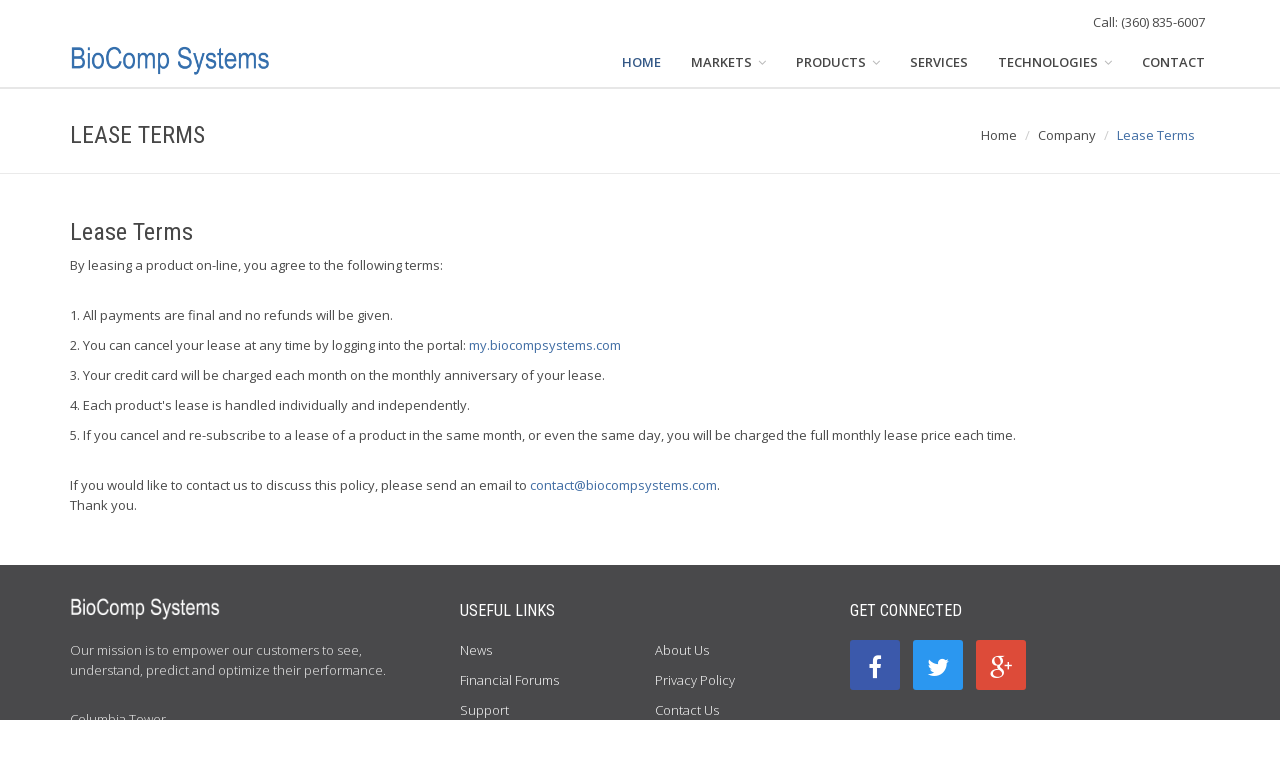

--- FILE ---
content_type: text/html
request_url: http://bio-comp.com/content/company/leaseterms.html
body_size: 3733
content:
<!DOCTYPE html>

<head>
	<title>Product Lease Terms</title>
	<meta charset="utf-8">
	<meta name="viewport" content="width=device-width, initial-scale=1.0">
	<meta name="description" content="BioComp's Product Lease Terms">
	<meta name="author" content="BioComp Systems">
	
		<!-- CSS -->
	<link href="/assets/css/bootstrap.css" rel="stylesheet" type="text/css">
	<link href="/assets/css/font-awesome.min.css" rel="stylesheet" type="text/css">
	<link href="/assets/css/main.css" rel="stylesheet" type="text/css">
	<link href="/assets/css/my-custom-styles.css" rel="stylesheet" type="text/css">
	
	<!-- IE 9 Fallback-->
	<!--[if IE 9]>
		<link href="assets/css/ie.css" rel="stylesheet">
	<![endif]-->
	
	<!-- GOOGLE FONTS -->
	<link href='http://fonts.googleapis.com/css?family=Open+Sans:300,400italic,400,600,700' rel='stylesheet' type='text/css'>
	<link href='http://fonts.googleapis.com/css?family=Roboto+Condensed:300,300italic,400italic,700,400,300' rel='stylesheet' type='text/css'>
	
	<!-- FAVICONS -->
	<link rel="apple-touch-icon-precomposed" sizes="144x144" href="/assets/ico/repute144x144.png">
	<link rel="apple-touch-icon-precomposed" sizes="114x114" href="/assets/ico/repute114x114.png">
	<link rel="apple-touch-icon-precomposed" sizes="72x72" href="/assets/ico/repute72x72.png">
	<link rel="apple-touch-icon-precomposed" href="/assets/ico/repute57x57.png">
	<link rel="shortcut icon" href="/assets/ico/favicon.png"><!-- Facebook Pixel Code -->
<script>
  !function(f,b,e,v,n,t,s)
  {if(f.fbq)return;n=f.fbq=function(){n.callMethod?
  n.callMethod.apply(n,arguments):n.queue.push(arguments)};
  if(!f._fbq)f._fbq=n;n.push=n;n.loaded=!0;n.version='2.0';
  n.queue=[];t=b.createElement(e);t.async=!0;
  t.src=v;s=b.getElementsByTagName(e)[0];
  s.parentNode.insertBefore(t,s)}(window, document,'script',
  'https://connect.facebook.net/en_US/fbevents.js');
  fbq('init', '880507352143437');
  fbq('track', 'PageView');
</script>
<noscript><img height="1" width="1" style="display:none"
  src="https://www.facebook.com/tr?id=880507352143437&ev=PageView&noscript=1"
/></noscript>
<!-- End Facebook Pixel Code -->

</head>

<body>
	<!-- WRAPPER -->
	<div class="wrapper">
				<!-- NAVBAR -->
		<nav class="navbar navbar-default navbar-fixed-top shrinkable" role="navigation">
			<div class="container">
				<!-- TOPBAR -->
				<div class="topbar">
					<ul class="list-inline top-nav">
						<!-- <li><a href="#">Help</a></li> -->
						<li>Call: (360) 835-6007 </li>
					</ul>
					<!-- <div class="searchbox">
						<div class="input-group input-group-sm">
							<input type="text" class="form-control" placeholder="search ...">
							<span class="input-group-btn">
								<button class="btn btn-default" type="button"><i class="fa fa-search"></i></button>
							</span>
						</div>
					</div> -->
				</div>
				<!-- END TOPBAR -->
				<div class="navbar-header">
					<button type="button" class="navbar-toggle collapsed" data-toggle="collapse" data-target="#main-nav">
						<span class="sr-only">Toggle Navigation</span>
						<i class="fa fa-bars"></i>
					</button>
					<a href="/" class="navbar-brand navbar-logo navbar-logo-bigger">
						<img src="/assets/img/logo/biocomp-logo-nav.png" alt="BioComp Systems">
					</a>
				</div>
				<!-- MAIN NAVIGATION -->
				<div id="main-nav" class="navbar-collapse collapse navbar-mega-menu">
					<ul class="nav navbar-nav navbar-right">
						<li class="dropdown active">
							<a href="/">HOME</a>
						</li>
						<li class="dropdown ">
							<a href="/content/markets/" class="dropdown-toggle" data-toggle="dropdown">MARKETS <i class="fa fa-angle-down"></i></a>
							<ul class="dropdown-menu" role="menu">
								<li><a href="/content/markets/healthcare/index.html">HealthCare</a></li>
								<li><a href="http://www.intellidynamics.net/content/markets/manufacturing/index.html">Manufacturing (IntelliDynamics...)</a></li>
								<li><a href="http://www.intellidynamics.net/content/markets/oilandgas/index.html">Oil and Gas (IntelliDynamics...)</a></li>
								<!-- <li><a href="/content/markets/hospitality/">Hospitality</a></li> -->
								<li><a href="http://www.intellidynamics.net/content/markets/utilities/index.html">Utilities (IntelliDynamics...)</a></li>
								<li><a href="/content/markets/finance/">Finance</a></li>
								<li><a href="/content/markets/marketing/">Marketing</a></li>
							</ul>
						</li>
						<li class="dropdown ">
							<a href="/content/products/" class="dropdown-toggle" data-toggle="dropdown">PRODUCTS <i class="fa fa-angle-down"></i></a>
							<ul class="dropdown-menu" role="menu">
								<li class="dropdown ">
									<a href="/content/products/finance/">Predictive Analytics <i class="fa fa-angle-right"></i></a>
									<ul class="dropdown-menu" role="menu">
										<li><a href="/content/products/analytics/ngo/">NeuroGenetic Optimizer</a></li>
									</ul>
								</li>
								<li class="dropdown ">
									<a href="/content/products/finance">Financial Analytics <i class="fa fa-angle-right"></i></a>
									<ul class="dropdown-menu" role="menu">
										<li><a href="/content/products/finance/dakota/">BioComp Dakota</a></li>
										<li><a href="/content/products/finance/profit/">BioComp Profiit</a></li>
										<li><a href="/content/products/finance/patterns/">BioComp Patterns</a></li>
										<li><a href="/content/products/finance/analytical-cloud/">Analytical Cloud</a></li>
										<li><a href="/content/products/finance/system-seeker/">System Seeker</a></li>
									</ul>
								</li>								
								<li><a href="http://www.intellidynamics.net/content/products/index.html">Industrial Systems (IntelliDynamics...)</a></li>
							</ul>
						</li>
						<li class="dropdown ">
							<a href="/content/services/">SERVICES</a>
						</li>
						<li class="dropdown ">
							<a href="/content/technology/" class="dropdown-toggle" data-toggle="dropdown">TECHNOLOGIES <i class="fa fa-angle-down"></i></a>
							<ul class="dropdown-menu" role="menu">
								<li><a href="/content/technology/industrial-machine-learning.html">Machine Learning</a></li>
								<li><a href="/content/technology/genetic-algorithms.html">Genetic Algorithms</a></li>
								<li><a href="/content/technology/neurogenetics.html">NeuroGenetics</a></li>
								<!-- <li><a href="/content/technology/adaptation/">Adaptation</a></li> -->
								<!-- <li><a href="/content/technology/optimization/">Optimization</a></li> -->
								<!-- <li><a href="/content/technology/modeling/">Modeling and Prediction</a></li> -->
								<!-- <li><a href="/content/technology/data/">Data Cleansing and Validation</a></li> -->
							</ul>
						</li>
						<li><a href="/content/company/contact.html">CONTACT</a></li>
					</ul>
				</div>
				<!-- END MAIN NAVIGATION -->
			</div>
		</nav>
		<!-- END NAVBAR -->
		<!-- BREADCRUMBS -->
		<div class="page-header">
			<div class="container">
				<h1 class="page-title pull-left">LEASE TERMS</h1>
				<ol class="breadcrumb">
					<li><a href="/">Home</a></li>
					<li><a href="/content/company/">Company</a></li>
					<li class="active">Lease Terms</li>
				</ol>
			</div>
		</div>
		<!-- END BREADCRUMBS -->
		<!-- PAGE CONTENT -->
		<div class="page-content">
			<div class="container">
				<h3>Lease Terms</h3>
				<p>By leasing a product on-line, you agree to the following terms:</p>
				<br>
				<p>1.  All payments are final and no refunds will be given.</p>
				<p>2.  You can cancel your lease at any time by logging into the portal: <a href="http://my.biocompsystems.com">my.biocompsystems.com</a></p>
				<p>3.  Your credit card will be charged each month on the monthly anniversary of your lease.</p>
				<p>4.  Each product's lease is handled individually and independently.</p>
				<p>5.  If you cancel and re-subscribe to a lease of a product in the same month, or even the same day, you will be charged the full monthly lease price each time.</p>
<br/>
				<p>If you would like to contact us to discuss this policy, please send an email to <a href="mailto:contact@biocompsystems.com">contact@biocompsystems.com</a>.<br/>Thank you.</p>
			</div>
		</div>
		<!-- END PAGE CONTENT -->
				<!-- FOOTER -->
		<footer>
			<div class="container">
				<div class="row">
					<div class="col-md-4">
						<!-- COLUMN 1 -->
						<h3 class="sr-only">ABOUT US</h3>
						<img src="/assets/img/logo/biocomp-logo-footer.png" class="logo" alt="Repute">
						<p>Our mission is to empower our customers to see, understand, predict and optimize their performance.</p>
						<br>
						<address class="margin-bottom-30px">
							<ul class="list-unstyled">
								<li>Columbia Tower<br/>42nd Floor<br/>701 Fifth Avenue
									<br/>Seattle, WA 98104</li>
								<li>Phone:(360) 835-6007</li>
								<li>Email: contact@biocompsystems.com</li>
							</ul>
						</address>
						<!-- END COLUMN 1 -->
					</div>
					<div class="col-md-4">
						<!-- COLUMN 2 -->
						<h3 class="footer-heading">USEFUL LINKS</h3>
						<div class="row margin-bottom-30px">
							<div class="col-xs-6">
								<ul class="list-unstyled footer-nav">
									<li><a href="/content/news/">News</a></li>
									<li><a href="/forums/index.php">Financial Forums</a></li>
									<li><a href="https://support.biocompsystems.com/">Support</a></li>
								</ul>
							</div>
							<div class="col-xs-6">
								<ul class="list-unstyled footer-nav">
									<li><a href="/content/company/about.html">About Us</a></li>
									<li><a href="/content/company/privacy.html">Privacy Policy</a></li>
									<li><a href="/content/company/contact.html">Contact Us</a></li>
								</ul>
							</div>
						</div>
						<!-- END COLUMN 2 -->
					</div>
					<div class="col-md-4">
						<!-- COLUMN 3 -->
						<div class="social-connect">
							<h3 class="footer-heading">GET CONNECTED</h3>
							<ul class="list-inline social-icons">
								<li><a href="http://www.facebook.com/BioCompSystems" class="facebook-bg"><i class="fa fa-facebook"></i></a></li>
								<li><a href="http://twitter.com/BioCompSystems" class="twitter-bg"><i class="fa fa-twitter"></i></a></li>
								<li><a href="http://plus.google.com/u/0/b/109773116252215878278/107086683386058978503/posts" class="googleplus-bg"><i class="fa fa-google-plus"></i></a></li>
							</ul>
						</div>
						<!-- END COLUMN 3 -->
					</div>
				</div>
			</div>
			<!-- COPYRIGHT -->
			<div class="text-center copyright">
				&copy;2021 BioComp Systems, Inc. All Rights Reserved.
			</div>
			<!-- END COPYRIGHT -->

<script type="text/javascript">
var $zoho=$zoho || {};$zoho.salesiq = $zoho.salesiq || {widgetcode:"c1c710634bc4aa1381fb74d60f7cd67b686c87c582a8fae181ee8694b907b2209028c7769b26bc4d31df8dde601e9a34", values:{},ready:function(){}};var d=document;s=d.createElement("script");s.type="text/javascript";s.id="zsiqscript";s.defer=true;s.src="https://salesiq.zoho.com/widget";t=d.getElementsByTagName("script")[0];t.parentNode.insertBefore(s,t);
</script>

<!-- Global site tag (gtag.js) - Google Analytics -->
<script async src="https://www.googletagmanager.com/gtag/js?id=UA-41719176-2"></script>
<script>
  window.dataLayer = window.dataLayer || [];
  function gtag(){dataLayer.push(arguments);}
  gtag('js', new Date());

  gtag('config', 'UA-41719176-2');
</script>

		</footer>
		<!-- END FOOTER -->
	</div>
	<!-- END WRAPPER -->
	
	<!-- JAVASCRIPTS -->
	<script src="/assets/js/jquery-2.1.1.min.js"></script>
	<script src="/assets/js/bootstrap.min.js"></script>
	<script src="/assets/js/plugins/autohidingnavbar/jquery.bootstrap-autohidingnavbar.min.js"></script>
	<script src="/assets/js/repute-scripts.js"></script>
	
</body>

</html>


--- FILE ---
content_type: text/css
request_url: http://bio-comp.com/assets/css/main.css
body_size: 23402
content:
@charset "UTF-8";
/*
*	############################################################################
*	
*	Repute - Responsive Multipurpose Bootstrap Theme
*	---------------------------------------------------------------------
*
*	Version		1.1
*	Author		The Develovers
*	Copyright	Copyright 2015 The Develovers
*
*	############################################################################
*/
/* line 3, ../../sass/partials/_general.scss */
body {
  font-family: "Open Sans", sans-serif;
  font-size: 13px;
  color: #4a4a4a;
  line-height: 1.6;
}
/* line 9, ../../sass/partials/_general.scss */
body.layout-boxed {
  background-image: url('../img/gray_jean.png?1353438653');
  background-repeat: repeat;
  background-color: #ccc;
}

/* line 16, ../../sass/partials/_general.scss */
h1, h2, h3, h4, h5, h6 {
  margin-top: 5px;
  font-family: "Roboto Condensed", sans-serif;
  color: #474747;
}

/* line 22, ../../sass/partials/_general.scss */
section {
  margin-bottom: 60px;
}

/* line 26, ../../sass/partials/_general.scss */
a {
  color: #406da4;
}
/* line 29, ../../sass/partials/_general.scss */
a:hover, a:focus {
  color: #355987;
  text-decoration: none;
}

/* line 35, ../../sass/partials/_general.scss */
a,
a:focus,
a:hover,
a:active,
button,
button:hover {
  outline: 0 !important;
}

/* line 44, ../../sass/partials/_general.scss */
hr {
  border-color: #eaeaea;
}

/* wrapper */
/* line 49, ../../sass/partials/_general.scss */
.wrapper {
  background: #fff;
}

/* line 53, ../../sass/partials/_general.scss */
.full-width-section {
  padding: 100px 0;
  background-color: #406da4;
}

/* line 58, ../../sass/partials/_general.scss */
.layout-boxed .wrapper {
  max-width: 1200px;
  margin: 0 auto;
  box-shadow: 0 0 5px #ccc;
}

/* line 64, ../../sass/partials/_general.scss */
.widget-title {
  font-size: 18px;
}

/* line 68, ../../sass/partials/_general.scss */
.section-heading {
  margin-bottom: 20px;
  font-size: 22px;
}
/* line 72, ../../sass/partials/_general.scss */
.section-heading:after {
  display: block;
  content: '......';
  color: #406da4;
  font-weight: 300;
}
/* line 79, ../../sass/partials/_general.scss */
.section-heading.panel-title:after {
  display: none;
}

/* social background color */
/* line 85, ../../sass/partials/_general.scss */
.facebook-bg {
  background-color: #3b59ab;
}

/* line 89, ../../sass/partials/_general.scss */
.twitter-bg {
  background-color: #2b97f0;
}

/* line 93, ../../sass/partials/_general.scss */
.googleplus-bg {
  background-color: #dd4b39;
}

/* line 97, ../../sass/partials/_general.scss */
.rss-bg {
  background-color: #ff6600;
}

/* page header */
/* line 102, ../../sass/partials/_general.scss */
.page-header {
  padding: 5px 0;
  margin: 0;
  border-bottom: 1px solid #eaeaea;
}
/* line 107, ../../sass/partials/_general.scss */
.page-header .container {
  position: relative;
}
/* line 111, ../../sass/partials/_general.scss */
.page-header .breadcrumb {
  position: absolute;
  top: 50%;
  right: 15px;
  margin-top: -18px;
}
/* line 118, ../../sass/partials/_general.scss */
.page-header .page-title {
  margin: 20px 0;
  font-size: 24px;
}
@media screen and (max-width: 768px) {
  /* line 124, ../../sass/partials/_general.scss */
  .page-header .breadcrumb,
  .page-header .page-title {
    float: none !important;
    text-align: center;
  }
  /* line 130, ../../sass/partials/_general.scss */
  .page-header .breadcrumb {
    position: inherit;
    top: inherit;
    right: inherit;
  }
}

/* line 138, ../../sass/partials/_general.scss */
.page-content {
  margin: 40px 0;
}

/* line 143, ../../sass/partials/_general.scss */
.animation-delay-1 {
  -moz-animation-delay: 0.1s !important;
  -webkit-animation-delay: 0.1s !important;
  animation-delay: 0.1s !important;
}

/* line 147, ../../sass/partials/_general.scss */
.animation-delay-2 {
  -moz-animation-delay: 0.2s !important;
  -webkit-animation-delay: 0.2s !important;
  animation-delay: 0.2s !important;
}

/* line 151, ../../sass/partials/_general.scss */
.animation-delay-3 {
  -moz-animation-delay: 0.3s !important;
  -webkit-animation-delay: 0.3s !important;
  animation-delay: 0.3s !important;
}

/* line 155, ../../sass/partials/_general.scss */
.animation-delay-4 {
  -moz-animation-delay: 0.4s !important;
  -webkit-animation-delay: 0.4s !important;
  animation-delay: 0.4s !important;
}

/* line 159, ../../sass/partials/_general.scss */
.animation-delay-5 {
  -moz-animation-delay: 0.5s !important;
  -webkit-animation-delay: 0.5s !important;
  animation-delay: 0.5s !important;
}

/* line 163, ../../sass/partials/_general.scss */
.animation-delay-6 {
  -moz-animation-delay: 0.6s !important;
  -webkit-animation-delay: 0.6s !important;
  animation-delay: 0.6s !important;
}

/* line 167, ../../sass/partials/_general.scss */
.animation-delay-7 {
  -moz-animation-delay: 0.7s !important;
  -webkit-animation-delay: 0.7s !important;
  animation-delay: 0.7s !important;
}

/* line 171, ../../sass/partials/_general.scss */
.animation-delay-8 {
  -moz-animation-delay: 0.8s !important;
  -webkit-animation-delay: 0.8s !important;
  animation-delay: 0.8s !important;
}

/* line 175, ../../sass/partials/_general.scss */
.animation-delay-9 {
  -moz-animation-delay: 0.9s !important;
  -webkit-animation-delay: 0.9s !important;
  animation-delay: 0.9s !important;
}

/* line 179, ../../sass/partials/_general.scss */
.animation-delay-10 {
  -moz-animation-delay: 1s !important;
  -webkit-animation-delay: 1s !important;
  animation-delay: 1s !important;
}

/* line 183, ../../sass/partials/_general.scss */
.animation-delay-11 {
  -moz-animation-delay: 1.1s !important;
  -webkit-animation-delay: 1.1s !important;
  animation-delay: 1.1s !important;
}

/* line 187, ../../sass/partials/_general.scss */
.animation-delay-12 {
  -moz-animation-delay: 1.2s !important;
  -webkit-animation-delay: 1.2s !important;
  animation-delay: 1.2s !important;
}

/* line 191, ../../sass/partials/_general.scss */
.animation-delay-13 {
  -moz-animation-delay: 1.3s !important;
  -webkit-animation-delay: 1.3s !important;
  animation-delay: 1.3s !important;
}

/* line 195, ../../sass/partials/_general.scss */
.animation-delay-14 {
  -moz-animation-delay: 1.4s !important;
  -webkit-animation-delay: 1.4s !important;
  animation-delay: 1.4s !important;
}

/* line 199, ../../sass/partials/_general.scss */
.animation-delay-15 {
  -moz-animation-delay: 1.5s !important;
  -webkit-animation-delay: 1.5s !important;
  animation-delay: 1.5s !important;
}

/* footer */
/* line 204, ../../sass/partials/_general.scss */
footer {
  background-color: #49494b;
  font-weight: 300;
  color: #eaeaea;
}
/* line 209, ../../sass/partials/_general.scss */
footer a {
  color: #fff;
}
/* line 212, ../../sass/partials/_general.scss */
footer a:hover, footer a:focus {
  color: #fff;
  text-decoration: underline;
}
/* line 218, ../../sass/partials/_general.scss */
footer .container {
  padding-top: 30px;
  padding-bottom: 30px;
}
/* line 223, ../../sass/partials/_general.scss */
footer .logo {
  width: 100px;
  margin-bottom: 15px;
}
@media screen and (max-width: 768px) {
  /* line 229, ../../sass/partials/_general.scss */
  footer .container {
    padding: 30px 15px;
  }
}

/* line 235, ../../sass/partials/_general.scss */
.footer-heading {
  margin: 0 0 13px 0;
  font-size: 16px;
  line-height: 2;
  color: #fff;
}

/* line 242, ../../sass/partials/_general.scss */
.footer-nav > li {
  margin-bottom: 10px;
}

/* line 246, ../../sass/partials/_general.scss */
.copyright {
  padding: 15px 0;
  background-color: #323232;
  font-size: 12px;
}

/* light footer theme */
/* line 255, ../../sass/partials/_general.scss */
.footer-light {
  background-color: #f2f2f2;
  font-weight: normal;
  color: #5e5e5e;
  border-top: 1px solid #dedede;
}
/* line 261, ../../sass/partials/_general.scss */
.footer-light a {
  color: #5e5e5e;
}
/* line 264, ../../sass/partials/_general.scss */
.footer-light a:hover, .footer-light a:focus {
  color: #5e5e5e;
  text-decoration: underline;
}
/* line 270, ../../sass/partials/_general.scss */
.footer-light .footer-heading {
  color: #5e5e5e;
}
/* line 274, ../../sass/partials/_general.scss */
.footer-light .newsletter-form .input-group-lg > .form-control {
  background: #f7f7f7;
}
/* line 278, ../../sass/partials/_general.scss */
.footer-light .copyright {
  background-color: #f2f2f2;
  border-top: 1px solid #dedede;
}

/* Slider */
/* line 3, ../../sass/vendors/_slick.scss */
.slick-slider {
  position: relative;
  display: block;
  box-sizing: border-box;
  -moz-box-sizing: border-box;
  -webkit-touch-callout: none;
  -webkit-user-select: none;
  -khtml-user-select: none;
  -moz-user-select: none;
  -ms-user-select: none;
  user-select: none;
  -ms-touch-action: pan-y;
  touch-action: pan-y;
  -webkit-tap-highlight-color: transparent;
}

/* line 18, ../../sass/vendors/_slick.scss */
.slick-list {
  position: relative;
  overflow: hidden;
  display: block;
  margin: 0;
  padding: 0;
}
/* line 25, ../../sass/vendors/_slick.scss */
.slick-list:focus {
  outline: none;
}
/* line 29, ../../sass/vendors/_slick.scss */
.slick-list.dragging {
  cursor: pointer;
  cursor: hand;
}

/* line 34, ../../sass/vendors/_slick.scss */
.slick-slider .slick-track,
.slick-slider .slick-list {
  -webkit-transform: translate3d(0, 0, 0);
  -moz-transform: translate3d(0, 0, 0);
  -ms-transform: translate3d(0, 0, 0);
  -o-transform: translate3d(0, 0, 0);
  transform: translate3d(0, 0, 0);
}

/* line 43, ../../sass/vendors/_slick.scss */
.slick-track {
  position: relative;
  left: 0;
  top: 0;
  display: block;
}
/* line 49, ../../sass/vendors/_slick.scss */
.slick-track:before, .slick-track:after {
  content: "";
  display: table;
}
/* line 55, ../../sass/vendors/_slick.scss */
.slick-track:after {
  clear: both;
}
/* line 59, ../../sass/vendors/_slick.scss */
.slick-loading .slick-track {
  visibility: hidden;
}

/* line 63, ../../sass/vendors/_slick.scss */
.slick-slide {
  float: left;
  height: 100%;
  min-height: 1px;
  display: none;
}
/* line 67, ../../sass/vendors/_slick.scss */
[dir="rtl"] .slick-slide {
  float: right;
}
/* line 70, ../../sass/vendors/_slick.scss */
.slick-slide img {
  display: block;
}
/* line 73, ../../sass/vendors/_slick.scss */
.slick-slide.slick-loading img {
  display: none;
}
/* line 79, ../../sass/vendors/_slick.scss */
.slick-slide.dragging img {
  pointer-events: none;
}
/* line 83, ../../sass/vendors/_slick.scss */
.slick-initialized .slick-slide {
  display: block;
}
/* line 87, ../../sass/vendors/_slick.scss */
.slick-loading .slick-slide {
  visibility: hidden;
}
/* line 91, ../../sass/vendors/_slick.scss */
.slick-vertical .slick-slide {
  display: block;
  height: auto;
  border: 1px solid transparent;
}

/* line 97, ../../sass/vendors/_slick.scss */
.slick-arrow.slick-hidden {
  display: none;
}

/* Slider */
/* line 40, ../../sass/vendors/_slick-theme-repute.scss */
.slick-loading .slick-list {
  background: #fff url('../img/bx_loader.gif?1377966586') center center no-repeat;
}

/* Icons */
/* Arrows */
/* line 58, ../../sass/vendors/_slick-theme-repute.scss */
.slick-prev,
.slick-next {
  position: absolute;
  display: block;
  height: 20px;
  width: 20px;
  line-height: 0px;
  font-size: 0px;
  cursor: pointer;
  background: transparent;
  color: transparent;
  top: 50%;
  margin-top: -10px;
  padding: 0;
  border: none;
  outline: none;
}
/* line 74, ../../sass/vendors/_slick-theme-repute.scss */
.slick-prev:hover, .slick-prev:focus,
.slick-next:hover,
.slick-next:focus {
  outline: none;
  background: transparent;
  color: transparent;
}
/* line 78, ../../sass/vendors/_slick-theme-repute.scss */
.slick-prev:hover:before, .slick-prev:focus:before,
.slick-next:hover:before,
.slick-next:focus:before {
  opacity: 1;
}
/* line 82, ../../sass/vendors/_slick-theme-repute.scss */
.slick-prev.slick-disabled:before,
.slick-next.slick-disabled:before {
  opacity: 0.25;
}

/* line 87, ../../sass/vendors/_slick-theme-repute.scss */
.slick-prev:before, .slick-next:before {
  font-family: "fontawesome";
  font-size: 20px;
  line-height: 1;
  color: white;
  opacity: 0.75;
  -webkit-font-smoothing: antialiased;
  -moz-osx-font-smoothing: grayscale;
}

/* line 97, ../../sass/vendors/_slick-theme-repute.scss */
.slick-prev {
  left: -25px;
}
/* line 99, ../../sass/vendors/_slick-theme-repute.scss */
[dir="rtl"] .slick-prev {
  left: auto;
  right: -25px;
}
/* line 103, ../../sass/vendors/_slick-theme-repute.scss */
.slick-prev:before {
  content: "←";
}
/* line 105, ../../sass/vendors/_slick-theme-repute.scss */
[dir="rtl"] .slick-prev:before {
  content: "→";
}

/* line 111, ../../sass/vendors/_slick-theme-repute.scss */
.slick-next {
  right: -25px;
}
/* line 113, ../../sass/vendors/_slick-theme-repute.scss */
[dir="rtl"] .slick-next {
  left: -25px;
  right: auto;
}
/* line 117, ../../sass/vendors/_slick-theme-repute.scss */
.slick-next:before {
  content: "→";
}
/* line 119, ../../sass/vendors/_slick-theme-repute.scss */
[dir="rtl"] .slick-next:before {
  content: "←";
}

/* Dots */
/* line 127, ../../sass/vendors/_slick-theme-repute.scss */
.slick-slider {
  margin-bottom: 30px;
}

/* line 131, ../../sass/vendors/_slick-theme-repute.scss */
.slick-dots {
  position: absolute;
  bottom: -45px;
  list-style: none;
  display: block;
  text-align: center;
  padding: 0;
  width: 100%;
}
/* line 139, ../../sass/vendors/_slick-theme-repute.scss */
.slick-dots li {
  position: relative;
  display: inline-block;
  height: 20px;
  width: 20px;
  margin: 0 5px;
  padding: 0;
  cursor: pointer;
}
/* line 147, ../../sass/vendors/_slick-theme-repute.scss */
.slick-dots li button {
  border: 0;
  background: transparent;
  display: block;
  height: 20px;
  width: 20px;
  outline: none;
  line-height: 0px;
  font-size: 0px;
  color: transparent;
  padding: 5px;
  cursor: pointer;
}
/* line 159, ../../sass/vendors/_slick-theme-repute.scss */
.slick-dots li button:hover, .slick-dots li button:focus {
  outline: none;
}
/* line 161, ../../sass/vendors/_slick-theme-repute.scss */
.slick-dots li button:hover:before, .slick-dots li button:focus:before {
  opacity: 1;
}
/* line 165, ../../sass/vendors/_slick-theme-repute.scss */
.slick-dots li button:before {
  position: absolute;
  top: 0;
  left: 0;
  content: "•";
  width: 20px;
  height: 20px;
  font-family: "fontawesome";
  font-size: 6px;
  line-height: 20px;
  text-align: center;
  color: black;
  opacity: 0.25;
  -webkit-font-smoothing: antialiased;
  -moz-osx-font-smoothing: grayscale;
}
/* line 182, ../../sass/vendors/_slick-theme-repute.scss */
.slick-dots li.slick-active button:before {
  color: black;
  opacity: 0.75;
}

/*!
Animate.css - http://daneden.me/animate
Licensed under the MIT license

Copyright (c) 2013 Daniel Eden

Permission is hereby granted, free of charge, to any person obtaining a copy of this software and associated documentation files (the "Software"), to deal in the Software without restriction, including without limitation the rights to use, copy, modify, merge, publish, distribute, sublicense, and/or sell copies of the Software, and to permit persons to whom the Software is furnished to do so, subject to the following conditions:

The above copyright notice and this permission notice shall be included in all copies or substantial portions of the Software.

THE SOFTWARE IS PROVIDED "AS IS", WITHOUT WARRANTY OF ANY KIND, EXPRESS OR IMPLIED, INCLUDING BUT NOT LIMITED TO THE WARRANTIES OF MERCHANTABILITY, FITNESS FOR A PARTICULAR PURPOSE AND NONINFRINGEMENT. IN NO EVENT SHALL THE AUTHORS OR COPYRIGHT HOLDERS BE LIABLE FOR ANY CLAIM, DAMAGES OR OTHER LIABILITY, WHETHER IN AN ACTION OF CONTRACT, TORT OR OTHERWISE, ARISING FROM, OUT OF OR IN CONNECTION WITH THE SOFTWARE OR THE USE OR OTHER DEALINGS IN THE SOFTWARE.
*/
/* line 17, ../../sass/vendors/_animate.scss */
.animated {
  -webkit-animation-duration: 1s;
  animation-duration: 1s;
  -webkit-animation-fill-mode: both;
  animation-fill-mode: both;
}

/* line 24, ../../sass/vendors/_animate.scss */
.animated.hinge {
  -webkit-animation-duration: 2s;
  animation-duration: 2s;
}

@-webkit-keyframes bounce {
  0%, 20%, 50%, 80%, 100% {
    -webkit-transform: translateY(0);
    transform: translateY(0);
  }
  40% {
    -webkit-transform: translateY(-30px);
    transform: translateY(-30px);
  }
  60% {
    -webkit-transform: translateY(-15px);
    transform: translateY(-15px);
  }
}
@keyframes bounce {
  0%, 20%, 50%, 80%, 100% {
    -webkit-transform: translateY(0);
    -ms-transform: translateY(0);
    transform: translateY(0);
  }
  40% {
    -webkit-transform: translateY(-30px);
    -ms-transform: translateY(-30px);
    transform: translateY(-30px);
  }
  60% {
    -webkit-transform: translateY(-15px);
    -ms-transform: translateY(-15px);
    transform: translateY(-15px);
  }
}
/* line 66, ../../sass/vendors/_animate.scss */
.bounce {
  -webkit-animation-name: bounce;
  animation-name: bounce;
}

@-webkit-keyframes flash {
  0%, 50%, 100% {
    opacity: 1;
  }
  25%, 75% {
    opacity: 0;
  }
}
@keyframes flash {
  0%, 50%, 100% {
    opacity: 1;
  }
  25%, 75% {
    opacity: 0;
  }
}
/* line 91, ../../sass/vendors/_animate.scss */
.flash {
  -webkit-animation-name: flash;
  animation-name: flash;
}

/* originally authored by Nick Pettit - https://github.com/nickpettit/glide */
@-webkit-keyframes pulse {
  0% {
    -webkit-transform: scale(1);
    transform: scale(1);
  }
  50% {
    -webkit-transform: scale(1.1);
    transform: scale(1.1);
  }
  100% {
    -webkit-transform: scale(1);
    transform: scale(1);
  }
}
@keyframes pulse {
  0% {
    -webkit-transform: scale(1);
    -ms-transform: scale(1);
    transform: scale(1);
  }
  50% {
    -webkit-transform: scale(1.1);
    -ms-transform: scale(1.1);
    transform: scale(1.1);
  }
  100% {
    -webkit-transform: scale(1);
    -ms-transform: scale(1);
    transform: scale(1);
  }
}
/* line 135, ../../sass/vendors/_animate.scss */
.pulse {
  -webkit-animation-name: pulse;
  animation-name: pulse;
}

@-webkit-keyframes shake {
  0%, 100% {
    -webkit-transform: translateX(0);
    transform: translateX(0);
  }
  10%, 30%, 50%, 70%, 90% {
    -webkit-transform: translateX(-10px);
    transform: translateX(-10px);
  }
  20%, 40%, 60%, 80% {
    -webkit-transform: translateX(10px);
    transform: translateX(10px);
  }
}
@keyframes shake {
  0%, 100% {
    -webkit-transform: translateX(0);
    -ms-transform: translateX(0);
    transform: translateX(0);
  }
  10%, 30%, 50%, 70%, 90% {
    -webkit-transform: translateX(-10px);
    -ms-transform: translateX(-10px);
    transform: translateX(-10px);
  }
  20%, 40%, 60%, 80% {
    -webkit-transform: translateX(10px);
    -ms-transform: translateX(10px);
    transform: translateX(10px);
  }
}
/* line 177, ../../sass/vendors/_animate.scss */
.shake {
  -webkit-animation-name: shake;
  animation-name: shake;
}

@-webkit-keyframes swing {
  20% {
    -webkit-transform: rotate(15deg);
    transform: rotate(15deg);
  }
  40% {
    -webkit-transform: rotate(-10deg);
    transform: rotate(-10deg);
  }
  60% {
    -webkit-transform: rotate(5deg);
    transform: rotate(5deg);
  }
  80% {
    -webkit-transform: rotate(-5deg);
    transform: rotate(-5deg);
  }
  100% {
    -webkit-transform: rotate(0deg);
    transform: rotate(0deg);
  }
}
@keyframes swing {
  20% {
    -webkit-transform: rotate(15deg);
    -ms-transform: rotate(15deg);
    transform: rotate(15deg);
  }
  40% {
    -webkit-transform: rotate(-10deg);
    -ms-transform: rotate(-10deg);
    transform: rotate(-10deg);
  }
  60% {
    -webkit-transform: rotate(5deg);
    -ms-transform: rotate(5deg);
    transform: rotate(5deg);
  }
  80% {
    -webkit-transform: rotate(-5deg);
    -ms-transform: rotate(-5deg);
    transform: rotate(-5deg);
  }
  100% {
    -webkit-transform: rotate(0deg);
    -ms-transform: rotate(0deg);
    transform: rotate(0deg);
  }
}
/* line 241, ../../sass/vendors/_animate.scss */
.swing {
  -webkit-transform-origin: top center;
  -ms-transform-origin: top center;
  transform-origin: top center;
  -webkit-animation-name: swing;
  animation-name: swing;
}

@-webkit-keyframes tada {
  0% {
    -webkit-transform: scale(1);
    transform: scale(1);
  }
  10%, 20% {
    -webkit-transform: scale(0.9) rotate(-3deg);
    transform: scale(0.9) rotate(-3deg);
  }
  30%, 50%, 70%, 90% {
    -webkit-transform: scale(1.1) rotate(3deg);
    transform: scale(1.1) rotate(3deg);
  }
  40%, 60%, 80% {
    -webkit-transform: scale(1.1) rotate(-3deg);
    transform: scale(1.1) rotate(-3deg);
  }
  100% {
    -webkit-transform: scale(1) rotate(0);
    transform: scale(1) rotate(0);
  }
}
@keyframes tada {
  0% {
    -webkit-transform: scale(1);
    -ms-transform: scale(1);
    transform: scale(1);
  }
  10%, 20% {
    -webkit-transform: scale(0.9) rotate(-3deg);
    -ms-transform: scale(0.9) rotate(-3deg);
    transform: scale(0.9) rotate(-3deg);
  }
  30%, 50%, 70%, 90% {
    -webkit-transform: scale(1.1) rotate(3deg);
    -ms-transform: scale(1.1) rotate(3deg);
    transform: scale(1.1) rotate(3deg);
  }
  40%, 60%, 80% {
    -webkit-transform: scale(1.1) rotate(-3deg);
    -ms-transform: scale(1.1) rotate(-3deg);
    transform: scale(1.1) rotate(-3deg);
  }
  100% {
    -webkit-transform: scale(1) rotate(0);
    -ms-transform: scale(1) rotate(0);
    transform: scale(1) rotate(0);
  }
}
/* line 308, ../../sass/vendors/_animate.scss */
.tada {
  -webkit-animation-name: tada;
  animation-name: tada;
}

/* originally authored by Nick Pettit - https://github.com/nickpettit/glide */
@-webkit-keyframes wobble {
  0% {
    -webkit-transform: translateX(0%);
    transform: translateX(0%);
  }
  15% {
    -webkit-transform: translateX(-25%) rotate(-5deg);
    transform: translateX(-25%) rotate(-5deg);
  }
  30% {
    -webkit-transform: translateX(20%) rotate(3deg);
    transform: translateX(20%) rotate(3deg);
  }
  45% {
    -webkit-transform: translateX(-15%) rotate(-3deg);
    transform: translateX(-15%) rotate(-3deg);
  }
  60% {
    -webkit-transform: translateX(10%) rotate(2deg);
    transform: translateX(10%) rotate(2deg);
  }
  75% {
    -webkit-transform: translateX(-5%) rotate(-1deg);
    transform: translateX(-5%) rotate(-1deg);
  }
  100% {
    -webkit-transform: translateX(0%);
    transform: translateX(0%);
  }
}
@keyframes wobble {
  0% {
    -webkit-transform: translateX(0%);
    -ms-transform: translateX(0%);
    transform: translateX(0%);
  }
  15% {
    -webkit-transform: translateX(-25%) rotate(-5deg);
    -ms-transform: translateX(-25%) rotate(-5deg);
    transform: translateX(-25%) rotate(-5deg);
  }
  30% {
    -webkit-transform: translateX(20%) rotate(3deg);
    -ms-transform: translateX(20%) rotate(3deg);
    transform: translateX(20%) rotate(3deg);
  }
  45% {
    -webkit-transform: translateX(-15%) rotate(-3deg);
    -ms-transform: translateX(-15%) rotate(-3deg);
    transform: translateX(-15%) rotate(-3deg);
  }
  60% {
    -webkit-transform: translateX(10%) rotate(2deg);
    -ms-transform: translateX(10%) rotate(2deg);
    transform: translateX(10%) rotate(2deg);
  }
  75% {
    -webkit-transform: translateX(-5%) rotate(-1deg);
    -ms-transform: translateX(-5%) rotate(-1deg);
    transform: translateX(-5%) rotate(-1deg);
  }
  100% {
    -webkit-transform: translateX(0%);
    -ms-transform: translateX(0%);
    transform: translateX(0%);
  }
}
/* line 396, ../../sass/vendors/_animate.scss */
.wobble {
  -webkit-animation-name: wobble;
  animation-name: wobble;
}

@-webkit-keyframes bounceIn {
  0% {
    opacity: 0;
    -webkit-transform: scale(0.3);
    transform: scale(0.3);
  }
  50% {
    opacity: 1;
    -webkit-transform: scale(1.05);
    transform: scale(1.05);
  }
  70% {
    -webkit-transform: scale(0.9);
    transform: scale(0.9);
  }
  100% {
    -webkit-transform: scale(1);
    transform: scale(1);
  }
}
@keyframes bounceIn {
  0% {
    opacity: 0;
    -webkit-transform: scale(0.3);
    -ms-transform: scale(0.3);
    transform: scale(0.3);
  }
  50% {
    opacity: 1;
    -webkit-transform: scale(1.05);
    -ms-transform: scale(1.05);
    transform: scale(1.05);
  }
  70% {
    -webkit-transform: scale(0.9);
    -ms-transform: scale(0.9);
    transform: scale(0.9);
  }
  100% {
    -webkit-transform: scale(1);
    -ms-transform: scale(1);
    transform: scale(1);
  }
}
/* line 453, ../../sass/vendors/_animate.scss */
.bounceIn {
  -webkit-animation-name: bounceIn;
  animation-name: bounceIn;
}

@-webkit-keyframes bounceInDown {
  0% {
    opacity: 0;
    -webkit-transform: translateY(-2000px);
    transform: translateY(-2000px);
  }
  60% {
    opacity: 1;
    -webkit-transform: translateY(30px);
    transform: translateY(30px);
  }
  80% {
    -webkit-transform: translateY(-10px);
    transform: translateY(-10px);
  }
  100% {
    -webkit-transform: translateY(0);
    transform: translateY(0);
  }
}
@keyframes bounceInDown {
  0% {
    opacity: 0;
    -webkit-transform: translateY(-2000px);
    -ms-transform: translateY(-2000px);
    transform: translateY(-2000px);
  }
  60% {
    opacity: 1;
    -webkit-transform: translateY(30px);
    -ms-transform: translateY(30px);
    transform: translateY(30px);
  }
  80% {
    -webkit-transform: translateY(-10px);
    -ms-transform: translateY(-10px);
    transform: translateY(-10px);
  }
  100% {
    -webkit-transform: translateY(0);
    -ms-transform: translateY(0);
    transform: translateY(0);
  }
}
/* line 510, ../../sass/vendors/_animate.scss */
.bounceInDown {
  -webkit-animation-name: bounceInDown;
  animation-name: bounceInDown;
}

@-webkit-keyframes bounceInLeft {
  0% {
    opacity: 0;
    -webkit-transform: translateX(-2000px);
    transform: translateX(-2000px);
  }
  60% {
    opacity: 1;
    -webkit-transform: translateX(30px);
    transform: translateX(30px);
  }
  80% {
    -webkit-transform: translateX(-10px);
    transform: translateX(-10px);
  }
  100% {
    -webkit-transform: translateX(0);
    transform: translateX(0);
  }
}
@keyframes bounceInLeft {
  0% {
    opacity: 0;
    -webkit-transform: translateX(-2000px);
    -ms-transform: translateX(-2000px);
    transform: translateX(-2000px);
  }
  60% {
    opacity: 1;
    -webkit-transform: translateX(30px);
    -ms-transform: translateX(30px);
    transform: translateX(30px);
  }
  80% {
    -webkit-transform: translateX(-10px);
    -ms-transform: translateX(-10px);
    transform: translateX(-10px);
  }
  100% {
    -webkit-transform: translateX(0);
    -ms-transform: translateX(0);
    transform: translateX(0);
  }
}
/* line 567, ../../sass/vendors/_animate.scss */
.bounceInLeft {
  -webkit-animation-name: bounceInLeft;
  animation-name: bounceInLeft;
}

@-webkit-keyframes bounceInRight {
  0% {
    opacity: 0;
    -webkit-transform: translateX(2000px);
    transform: translateX(2000px);
  }
  60% {
    opacity: 1;
    -webkit-transform: translateX(-30px);
    transform: translateX(-30px);
  }
  80% {
    -webkit-transform: translateX(10px);
    transform: translateX(10px);
  }
  100% {
    -webkit-transform: translateX(0);
    transform: translateX(0);
  }
}
@keyframes bounceInRight {
  0% {
    opacity: 0;
    -webkit-transform: translateX(2000px);
    -ms-transform: translateX(2000px);
    transform: translateX(2000px);
  }
  60% {
    opacity: 1;
    -webkit-transform: translateX(-30px);
    -ms-transform: translateX(-30px);
    transform: translateX(-30px);
  }
  80% {
    -webkit-transform: translateX(10px);
    -ms-transform: translateX(10px);
    transform: translateX(10px);
  }
  100% {
    -webkit-transform: translateX(0);
    -ms-transform: translateX(0);
    transform: translateX(0);
  }
}
/* line 624, ../../sass/vendors/_animate.scss */
.bounceInRight {
  -webkit-animation-name: bounceInRight;
  animation-name: bounceInRight;
}

@-webkit-keyframes bounceInUp {
  0% {
    opacity: 0;
    -webkit-transform: translateY(2000px);
    transform: translateY(2000px);
  }
  60% {
    opacity: 1;
    -webkit-transform: translateY(-30px);
    transform: translateY(-30px);
  }
  80% {
    -webkit-transform: translateY(10px);
    transform: translateY(10px);
  }
  100% {
    -webkit-transform: translateY(0);
    transform: translateY(0);
  }
}
@keyframes bounceInUp {
  0% {
    opacity: 0;
    -webkit-transform: translateY(2000px);
    -ms-transform: translateY(2000px);
    transform: translateY(2000px);
  }
  60% {
    opacity: 1;
    -webkit-transform: translateY(-30px);
    -ms-transform: translateY(-30px);
    transform: translateY(-30px);
  }
  80% {
    -webkit-transform: translateY(10px);
    -ms-transform: translateY(10px);
    transform: translateY(10px);
  }
  100% {
    -webkit-transform: translateY(0);
    -ms-transform: translateY(0);
    transform: translateY(0);
  }
}
/* line 681, ../../sass/vendors/_animate.scss */
.bounceInUp {
  -webkit-animation-name: bounceInUp;
  animation-name: bounceInUp;
}

@-webkit-keyframes bounceOut {
  0% {
    -webkit-transform: scale(1);
    transform: scale(1);
  }
  25% {
    -webkit-transform: scale(0.95);
    transform: scale(0.95);
  }
  50% {
    opacity: 1;
    -webkit-transform: scale(1.1);
    transform: scale(1.1);
  }
  100% {
    opacity: 0;
    -webkit-transform: scale(0.3);
    transform: scale(0.3);
  }
}
@keyframes bounceOut {
  0% {
    -webkit-transform: scale(1);
    -ms-transform: scale(1);
    transform: scale(1);
  }
  25% {
    -webkit-transform: scale(0.95);
    -ms-transform: scale(0.95);
    transform: scale(0.95);
  }
  50% {
    opacity: 1;
    -webkit-transform: scale(1.1);
    -ms-transform: scale(1.1);
    transform: scale(1.1);
  }
  100% {
    opacity: 0;
    -webkit-transform: scale(0.3);
    -ms-transform: scale(0.3);
    transform: scale(0.3);
  }
}
/* line 738, ../../sass/vendors/_animate.scss */
.bounceOut {
  -webkit-animation-name: bounceOut;
  animation-name: bounceOut;
}

@-webkit-keyframes bounceOutDown {
  0% {
    -webkit-transform: translateY(0);
    transform: translateY(0);
  }
  20% {
    opacity: 1;
    -webkit-transform: translateY(-20px);
    transform: translateY(-20px);
  }
  100% {
    opacity: 0;
    -webkit-transform: translateY(2000px);
    transform: translateY(2000px);
  }
}
@keyframes bounceOutDown {
  0% {
    -webkit-transform: translateY(0);
    -ms-transform: translateY(0);
    transform: translateY(0);
  }
  20% {
    opacity: 1;
    -webkit-transform: translateY(-20px);
    -ms-transform: translateY(-20px);
    transform: translateY(-20px);
  }
  100% {
    opacity: 0;
    -webkit-transform: translateY(2000px);
    -ms-transform: translateY(2000px);
    transform: translateY(2000px);
  }
}
/* line 784, ../../sass/vendors/_animate.scss */
.bounceOutDown {
  -webkit-animation-name: bounceOutDown;
  animation-name: bounceOutDown;
}

@-webkit-keyframes bounceOutLeft {
  0% {
    -webkit-transform: translateX(0);
    transform: translateX(0);
  }
  20% {
    opacity: 1;
    -webkit-transform: translateX(20px);
    transform: translateX(20px);
  }
  100% {
    opacity: 0;
    -webkit-transform: translateX(-2000px);
    transform: translateX(-2000px);
  }
}
@keyframes bounceOutLeft {
  0% {
    -webkit-transform: translateX(0);
    -ms-transform: translateX(0);
    transform: translateX(0);
  }
  20% {
    opacity: 1;
    -webkit-transform: translateX(20px);
    -ms-transform: translateX(20px);
    transform: translateX(20px);
  }
  100% {
    opacity: 0;
    -webkit-transform: translateX(-2000px);
    -ms-transform: translateX(-2000px);
    transform: translateX(-2000px);
  }
}
/* line 830, ../../sass/vendors/_animate.scss */
.bounceOutLeft {
  -webkit-animation-name: bounceOutLeft;
  animation-name: bounceOutLeft;
}

@-webkit-keyframes bounceOutRight {
  0% {
    -webkit-transform: translateX(0);
    transform: translateX(0);
  }
  20% {
    opacity: 1;
    -webkit-transform: translateX(-20px);
    transform: translateX(-20px);
  }
  100% {
    opacity: 0;
    -webkit-transform: translateX(2000px);
    transform: translateX(2000px);
  }
}
@keyframes bounceOutRight {
  0% {
    -webkit-transform: translateX(0);
    -ms-transform: translateX(0);
    transform: translateX(0);
  }
  20% {
    opacity: 1;
    -webkit-transform: translateX(-20px);
    -ms-transform: translateX(-20px);
    transform: translateX(-20px);
  }
  100% {
    opacity: 0;
    -webkit-transform: translateX(2000px);
    -ms-transform: translateX(2000px);
    transform: translateX(2000px);
  }
}
/* line 876, ../../sass/vendors/_animate.scss */
.bounceOutRight {
  -webkit-animation-name: bounceOutRight;
  animation-name: bounceOutRight;
}

@-webkit-keyframes bounceOutUp {
  0% {
    -webkit-transform: translateY(0);
    transform: translateY(0);
  }
  20% {
    opacity: 1;
    -webkit-transform: translateY(20px);
    transform: translateY(20px);
  }
  100% {
    opacity: 0;
    -webkit-transform: translateY(-2000px);
    transform: translateY(-2000px);
  }
}
@keyframes bounceOutUp {
  0% {
    -webkit-transform: translateY(0);
    -ms-transform: translateY(0);
    transform: translateY(0);
  }
  20% {
    opacity: 1;
    -webkit-transform: translateY(20px);
    -ms-transform: translateY(20px);
    transform: translateY(20px);
  }
  100% {
    opacity: 0;
    -webkit-transform: translateY(-2000px);
    -ms-transform: translateY(-2000px);
    transform: translateY(-2000px);
  }
}
/* line 922, ../../sass/vendors/_animate.scss */
.bounceOutUp {
  -webkit-animation-name: bounceOutUp;
  animation-name: bounceOutUp;
}

@-webkit-keyframes fadeIn {
  0% {
    opacity: 0;
  }
  100% {
    opacity: 1;
  }
}
@keyframes fadeIn {
  0% {
    opacity: 0;
  }
  100% {
    opacity: 1;
  }
}
/* line 947, ../../sass/vendors/_animate.scss */
.fadeIn {
  -webkit-animation-name: fadeIn;
  animation-name: fadeIn;
}

@-webkit-keyframes fadeInDown {
  0% {
    opacity: 0;
    -webkit-transform: translateY(-20px);
    transform: translateY(-20px);
  }
  100% {
    opacity: 1;
    -webkit-transform: translateY(0);
    transform: translateY(0);
  }
}
@keyframes fadeInDown {
  0% {
    opacity: 0;
    -webkit-transform: translateY(-20px);
    -ms-transform: translateY(-20px);
    transform: translateY(-20px);
  }
  100% {
    opacity: 1;
    -webkit-transform: translateY(0);
    -ms-transform: translateY(0);
    transform: translateY(0);
  }
}
/* line 982, ../../sass/vendors/_animate.scss */
.fadeInDown {
  -webkit-animation-name: fadeInDown;
  animation-name: fadeInDown;
}

@-webkit-keyframes fadeInDownBig {
  0% {
    opacity: 0;
    -webkit-transform: translateY(-2000px);
    transform: translateY(-2000px);
  }
  100% {
    opacity: 1;
    -webkit-transform: translateY(0);
    transform: translateY(0);
  }
}
@keyframes fadeInDownBig {
  0% {
    opacity: 0;
    -webkit-transform: translateY(-2000px);
    -ms-transform: translateY(-2000px);
    transform: translateY(-2000px);
  }
  100% {
    opacity: 1;
    -webkit-transform: translateY(0);
    -ms-transform: translateY(0);
    transform: translateY(0);
  }
}
/* line 1017, ../../sass/vendors/_animate.scss */
.fadeInDownBig {
  -webkit-animation-name: fadeInDownBig;
  animation-name: fadeInDownBig;
}

@-webkit-keyframes fadeInLeft {
  0% {
    opacity: 0;
    -webkit-transform: translateX(-20px);
    transform: translateX(-20px);
  }
  100% {
    opacity: 1;
    -webkit-transform: translateX(0);
    transform: translateX(0);
  }
}
@keyframes fadeInLeft {
  0% {
    opacity: 0;
    -webkit-transform: translateX(-20px);
    -ms-transform: translateX(-20px);
    transform: translateX(-20px);
  }
  100% {
    opacity: 1;
    -webkit-transform: translateX(0);
    -ms-transform: translateX(0);
    transform: translateX(0);
  }
}
/* line 1052, ../../sass/vendors/_animate.scss */
.fadeInLeft {
  -webkit-animation-name: fadeInLeft;
  animation-name: fadeInLeft;
}

@-webkit-keyframes fadeInLeftBig {
  0% {
    opacity: 0;
    -webkit-transform: translateX(-2000px);
    transform: translateX(-2000px);
  }
  100% {
    opacity: 1;
    -webkit-transform: translateX(0);
    transform: translateX(0);
  }
}
@keyframes fadeInLeftBig {
  0% {
    opacity: 0;
    -webkit-transform: translateX(-2000px);
    -ms-transform: translateX(-2000px);
    transform: translateX(-2000px);
  }
  100% {
    opacity: 1;
    -webkit-transform: translateX(0);
    -ms-transform: translateX(0);
    transform: translateX(0);
  }
}
/* line 1087, ../../sass/vendors/_animate.scss */
.fadeInLeftBig {
  -webkit-animation-name: fadeInLeftBig;
  animation-name: fadeInLeftBig;
}

@-webkit-keyframes fadeInRight {
  0% {
    opacity: 0;
    -webkit-transform: translateX(20px);
    transform: translateX(20px);
  }
  100% {
    opacity: 1;
    -webkit-transform: translateX(0);
    transform: translateX(0);
  }
}
@keyframes fadeInRight {
  0% {
    opacity: 0;
    -webkit-transform: translateX(20px);
    -ms-transform: translateX(20px);
    transform: translateX(20px);
  }
  100% {
    opacity: 1;
    -webkit-transform: translateX(0);
    -ms-transform: translateX(0);
    transform: translateX(0);
  }
}
/* line 1122, ../../sass/vendors/_animate.scss */
.fadeInRight {
  -webkit-animation-name: fadeInRight;
  animation-name: fadeInRight;
}

@-webkit-keyframes fadeInRightBig {
  0% {
    opacity: 0;
    -webkit-transform: translateX(2000px);
    transform: translateX(2000px);
  }
  100% {
    opacity: 1;
    -webkit-transform: translateX(0);
    transform: translateX(0);
  }
}
@keyframes fadeInRightBig {
  0% {
    opacity: 0;
    -webkit-transform: translateX(2000px);
    -ms-transform: translateX(2000px);
    transform: translateX(2000px);
  }
  100% {
    opacity: 1;
    -webkit-transform: translateX(0);
    -ms-transform: translateX(0);
    transform: translateX(0);
  }
}
/* line 1157, ../../sass/vendors/_animate.scss */
.fadeInRightBig {
  -webkit-animation-name: fadeInRightBig;
  animation-name: fadeInRightBig;
}

@-webkit-keyframes fadeInUp {
  0% {
    opacity: 0;
    -webkit-transform: translateY(20px);
    transform: translateY(20px);
  }
  100% {
    opacity: 1;
    -webkit-transform: translateY(0);
    transform: translateY(0);
  }
}
@keyframes fadeInUp {
  0% {
    opacity: 0;
    -webkit-transform: translateY(20px);
    -ms-transform: translateY(20px);
    transform: translateY(20px);
  }
  100% {
    opacity: 1;
    -webkit-transform: translateY(0);
    -ms-transform: translateY(0);
    transform: translateY(0);
  }
}
/* line 1192, ../../sass/vendors/_animate.scss */
.fadeInUp {
  -webkit-animation-name: fadeInUp;
  animation-name: fadeInUp;
}

@-webkit-keyframes fadeInUpBig {
  0% {
    opacity: 0;
    -webkit-transform: translateY(2000px);
    transform: translateY(2000px);
  }
  100% {
    opacity: 1;
    -webkit-transform: translateY(0);
    transform: translateY(0);
  }
}
@keyframes fadeInUpBig {
  0% {
    opacity: 0;
    -webkit-transform: translateY(2000px);
    -ms-transform: translateY(2000px);
    transform: translateY(2000px);
  }
  100% {
    opacity: 1;
    -webkit-transform: translateY(0);
    -ms-transform: translateY(0);
    transform: translateY(0);
  }
}
/* line 1227, ../../sass/vendors/_animate.scss */
.fadeInUpBig {
  -webkit-animation-name: fadeInUpBig;
  animation-name: fadeInUpBig;
}

@-webkit-keyframes fadeOut {
  0% {
    opacity: 1;
  }
  100% {
    opacity: 0;
  }
}
@keyframes fadeOut {
  0% {
    opacity: 1;
  }
  100% {
    opacity: 0;
  }
}
/* line 1252, ../../sass/vendors/_animate.scss */
.fadeOut {
  -webkit-animation-name: fadeOut;
  animation-name: fadeOut;
}

@-webkit-keyframes fadeOutDown {
  0% {
    opacity: 1;
    -webkit-transform: translateY(0);
    transform: translateY(0);
  }
  100% {
    opacity: 0;
    -webkit-transform: translateY(20px);
    transform: translateY(20px);
  }
}
@keyframes fadeOutDown {
  0% {
    opacity: 1;
    -webkit-transform: translateY(0);
    -ms-transform: translateY(0);
    transform: translateY(0);
  }
  100% {
    opacity: 0;
    -webkit-transform: translateY(20px);
    -ms-transform: translateY(20px);
    transform: translateY(20px);
  }
}
/* line 1287, ../../sass/vendors/_animate.scss */
.fadeOutDown {
  -webkit-animation-name: fadeOutDown;
  animation-name: fadeOutDown;
}

@-webkit-keyframes fadeOutDownBig {
  0% {
    opacity: 1;
    -webkit-transform: translateY(0);
    transform: translateY(0);
  }
  100% {
    opacity: 0;
    -webkit-transform: translateY(2000px);
    transform: translateY(2000px);
  }
}
@keyframes fadeOutDownBig {
  0% {
    opacity: 1;
    -webkit-transform: translateY(0);
    -ms-transform: translateY(0);
    transform: translateY(0);
  }
  100% {
    opacity: 0;
    -webkit-transform: translateY(2000px);
    -ms-transform: translateY(2000px);
    transform: translateY(2000px);
  }
}
/* line 1322, ../../sass/vendors/_animate.scss */
.fadeOutDownBig {
  -webkit-animation-name: fadeOutDownBig;
  animation-name: fadeOutDownBig;
}

@-webkit-keyframes fadeOutLeft {
  0% {
    opacity: 1;
    -webkit-transform: translateX(0);
    transform: translateX(0);
  }
  100% {
    opacity: 0;
    -webkit-transform: translateX(-20px);
    transform: translateX(-20px);
  }
}
@keyframes fadeOutLeft {
  0% {
    opacity: 1;
    -webkit-transform: translateX(0);
    -ms-transform: translateX(0);
    transform: translateX(0);
  }
  100% {
    opacity: 0;
    -webkit-transform: translateX(-20px);
    -ms-transform: translateX(-20px);
    transform: translateX(-20px);
  }
}
/* line 1357, ../../sass/vendors/_animate.scss */
.fadeOutLeft {
  -webkit-animation-name: fadeOutLeft;
  animation-name: fadeOutLeft;
}

@-webkit-keyframes fadeOutLeftBig {
  0% {
    opacity: 1;
    -webkit-transform: translateX(0);
    transform: translateX(0);
  }
  100% {
    opacity: 0;
    -webkit-transform: translateX(-2000px);
    transform: translateX(-2000px);
  }
}
@keyframes fadeOutLeftBig {
  0% {
    opacity: 1;
    -webkit-transform: translateX(0);
    -ms-transform: translateX(0);
    transform: translateX(0);
  }
  100% {
    opacity: 0;
    -webkit-transform: translateX(-2000px);
    -ms-transform: translateX(-2000px);
    transform: translateX(-2000px);
  }
}
/* line 1392, ../../sass/vendors/_animate.scss */
.fadeOutLeftBig {
  -webkit-animation-name: fadeOutLeftBig;
  animation-name: fadeOutLeftBig;
}

@-webkit-keyframes fadeOutRight {
  0% {
    opacity: 1;
    -webkit-transform: translateX(0);
    transform: translateX(0);
  }
  100% {
    opacity: 0;
    -webkit-transform: translateX(20px);
    transform: translateX(20px);
  }
}
@keyframes fadeOutRight {
  0% {
    opacity: 1;
    -webkit-transform: translateX(0);
    -ms-transform: translateX(0);
    transform: translateX(0);
  }
  100% {
    opacity: 0;
    -webkit-transform: translateX(20px);
    -ms-transform: translateX(20px);
    transform: translateX(20px);
  }
}
/* line 1427, ../../sass/vendors/_animate.scss */
.fadeOutRight {
  -webkit-animation-name: fadeOutRight;
  animation-name: fadeOutRight;
}

@-webkit-keyframes fadeOutRightBig {
  0% {
    opacity: 1;
    -webkit-transform: translateX(0);
    transform: translateX(0);
  }
  100% {
    opacity: 0;
    -webkit-transform: translateX(2000px);
    transform: translateX(2000px);
  }
}
@keyframes fadeOutRightBig {
  0% {
    opacity: 1;
    -webkit-transform: translateX(0);
    -ms-transform: translateX(0);
    transform: translateX(0);
  }
  100% {
    opacity: 0;
    -webkit-transform: translateX(2000px);
    -ms-transform: translateX(2000px);
    transform: translateX(2000px);
  }
}
/* line 1462, ../../sass/vendors/_animate.scss */
.fadeOutRightBig {
  -webkit-animation-name: fadeOutRightBig;
  animation-name: fadeOutRightBig;
}

@-webkit-keyframes fadeOutUp {
  0% {
    opacity: 1;
    -webkit-transform: translateY(0);
    transform: translateY(0);
  }
  100% {
    opacity: 0;
    -webkit-transform: translateY(-20px);
    transform: translateY(-20px);
  }
}
@keyframes fadeOutUp {
  0% {
    opacity: 1;
    -webkit-transform: translateY(0);
    -ms-transform: translateY(0);
    transform: translateY(0);
  }
  100% {
    opacity: 0;
    -webkit-transform: translateY(-20px);
    -ms-transform: translateY(-20px);
    transform: translateY(-20px);
  }
}
/* line 1497, ../../sass/vendors/_animate.scss */
.fadeOutUp {
  -webkit-animation-name: fadeOutUp;
  animation-name: fadeOutUp;
}

@-webkit-keyframes fadeOutUpBig {
  0% {
    opacity: 1;
    -webkit-transform: translateY(0);
    transform: translateY(0);
  }
  100% {
    opacity: 0;
    -webkit-transform: translateY(-2000px);
    transform: translateY(-2000px);
  }
}
@keyframes fadeOutUpBig {
  0% {
    opacity: 1;
    -webkit-transform: translateY(0);
    -ms-transform: translateY(0);
    transform: translateY(0);
  }
  100% {
    opacity: 0;
    -webkit-transform: translateY(-2000px);
    -ms-transform: translateY(-2000px);
    transform: translateY(-2000px);
  }
}
/* line 1532, ../../sass/vendors/_animate.scss */
.fadeOutUpBig {
  -webkit-animation-name: fadeOutUpBig;
  animation-name: fadeOutUpBig;
}

@-webkit-keyframes flip {
  0% {
    -webkit-transform: perspective(400px) translateZ(0) rotateY(0) scale(1);
    transform: perspective(400px) translateZ(0) rotateY(0) scale(1);
    -webkit-animation-timing-function: ease-out;
    animation-timing-function: ease-out;
  }
  40% {
    -webkit-transform: perspective(400px) translateZ(150px) rotateY(170deg) scale(1);
    transform: perspective(400px) translateZ(150px) rotateY(170deg) scale(1);
    -webkit-animation-timing-function: ease-out;
    animation-timing-function: ease-out;
  }
  50% {
    -webkit-transform: perspective(400px) translateZ(150px) rotateY(190deg) scale(1);
    transform: perspective(400px) translateZ(150px) rotateY(190deg) scale(1);
    -webkit-animation-timing-function: ease-in;
    animation-timing-function: ease-in;
  }
  80% {
    -webkit-transform: perspective(400px) translateZ(0) rotateY(360deg) scale(0.95);
    transform: perspective(400px) translateZ(0) rotateY(360deg) scale(0.95);
    -webkit-animation-timing-function: ease-in;
    animation-timing-function: ease-in;
  }
  100% {
    -webkit-transform: perspective(400px) translateZ(0) rotateY(360deg) scale(1);
    transform: perspective(400px) translateZ(0) rotateY(360deg) scale(1);
    -webkit-animation-timing-function: ease-in;
    animation-timing-function: ease-in;
  }
}
@keyframes flip {
  0% {
    -webkit-transform: perspective(400px) translateZ(0) rotateY(0) scale(1);
    -ms-transform: perspective(400px) translateZ(0) rotateY(0) scale(1);
    transform: perspective(400px) translateZ(0) rotateY(0) scale(1);
    -webkit-animation-timing-function: ease-out;
    animation-timing-function: ease-out;
  }
  40% {
    -webkit-transform: perspective(400px) translateZ(150px) rotateY(170deg) scale(1);
    -ms-transform: perspective(400px) translateZ(150px) rotateY(170deg) scale(1);
    transform: perspective(400px) translateZ(150px) rotateY(170deg) scale(1);
    -webkit-animation-timing-function: ease-out;
    animation-timing-function: ease-out;
  }
  50% {
    -webkit-transform: perspective(400px) translateZ(150px) rotateY(190deg) scale(1);
    -ms-transform: perspective(400px) translateZ(150px) rotateY(190deg) scale(1);
    transform: perspective(400px) translateZ(150px) rotateY(190deg) scale(1);
    -webkit-animation-timing-function: ease-in;
    animation-timing-function: ease-in;
  }
  80% {
    -webkit-transform: perspective(400px) translateZ(0) rotateY(360deg) scale(0.95);
    -ms-transform: perspective(400px) translateZ(0) rotateY(360deg) scale(0.95);
    transform: perspective(400px) translateZ(0) rotateY(360deg) scale(0.95);
    -webkit-animation-timing-function: ease-in;
    animation-timing-function: ease-in;
  }
  100% {
    -webkit-transform: perspective(400px) translateZ(0) rotateY(360deg) scale(1);
    -ms-transform: perspective(400px) translateZ(0) rotateY(360deg) scale(1);
    transform: perspective(400px) translateZ(0) rotateY(360deg) scale(1);
    -webkit-animation-timing-function: ease-in;
    animation-timing-function: ease-in;
  }
}
/* line 1616, ../../sass/vendors/_animate.scss */
.animated.flip {
  -webkit-backface-visibility: visible;
  -ms-backface-visibility: visible;
  backface-visibility: visible;
  -webkit-animation-name: flip;
  animation-name: flip;
}

@-webkit-keyframes flipInX {
  0% {
    -webkit-transform: perspective(400px) rotateX(90deg);
    transform: perspective(400px) rotateX(90deg);
    opacity: 0;
  }
  40% {
    -webkit-transform: perspective(400px) rotateX(-10deg);
    transform: perspective(400px) rotateX(-10deg);
  }
  70% {
    -webkit-transform: perspective(400px) rotateX(10deg);
    transform: perspective(400px) rotateX(10deg);
  }
  100% {
    -webkit-transform: perspective(400px) rotateX(0deg);
    transform: perspective(400px) rotateX(0deg);
    opacity: 1;
  }
}
@keyframes flipInX {
  0% {
    -webkit-transform: perspective(400px) rotateX(90deg);
    -ms-transform: perspective(400px) rotateX(90deg);
    transform: perspective(400px) rotateX(90deg);
    opacity: 0;
  }
  40% {
    -webkit-transform: perspective(400px) rotateX(-10deg);
    -ms-transform: perspective(400px) rotateX(-10deg);
    transform: perspective(400px) rotateX(-10deg);
  }
  70% {
    -webkit-transform: perspective(400px) rotateX(10deg);
    -ms-transform: perspective(400px) rotateX(10deg);
    transform: perspective(400px) rotateX(10deg);
  }
  100% {
    -webkit-transform: perspective(400px) rotateX(0deg);
    -ms-transform: perspective(400px) rotateX(0deg);
    transform: perspective(400px) rotateX(0deg);
    opacity: 1;
  }
}
/* line 1676, ../../sass/vendors/_animate.scss */
.flipInX {
  -webkit-backface-visibility: visible !important;
  -ms-backface-visibility: visible !important;
  backface-visibility: visible !important;
  -webkit-animation-name: flipInX;
  animation-name: flipInX;
}

@-webkit-keyframes flipInY {
  0% {
    -webkit-transform: perspective(400px) rotateY(90deg);
    transform: perspective(400px) rotateY(90deg);
    opacity: 0;
  }
  40% {
    -webkit-transform: perspective(400px) rotateY(-10deg);
    transform: perspective(400px) rotateY(-10deg);
  }
  70% {
    -webkit-transform: perspective(400px) rotateY(10deg);
    transform: perspective(400px) rotateY(10deg);
  }
  100% {
    -webkit-transform: perspective(400px) rotateY(0deg);
    transform: perspective(400px) rotateY(0deg);
    opacity: 1;
  }
}
@keyframes flipInY {
  0% {
    -webkit-transform: perspective(400px) rotateY(90deg);
    -ms-transform: perspective(400px) rotateY(90deg);
    transform: perspective(400px) rotateY(90deg);
    opacity: 0;
  }
  40% {
    -webkit-transform: perspective(400px) rotateY(-10deg);
    -ms-transform: perspective(400px) rotateY(-10deg);
    transform: perspective(400px) rotateY(-10deg);
  }
  70% {
    -webkit-transform: perspective(400px) rotateY(10deg);
    -ms-transform: perspective(400px) rotateY(10deg);
    transform: perspective(400px) rotateY(10deg);
  }
  100% {
    -webkit-transform: perspective(400px) rotateY(0deg);
    -ms-transform: perspective(400px) rotateY(0deg);
    transform: perspective(400px) rotateY(0deg);
    opacity: 1;
  }
}
/* line 1736, ../../sass/vendors/_animate.scss */
.flipInY {
  -webkit-backface-visibility: visible !important;
  -ms-backface-visibility: visible !important;
  backface-visibility: visible !important;
  -webkit-animation-name: flipInY;
  animation-name: flipInY;
}

@-webkit-keyframes flipOutX {
  0% {
    -webkit-transform: perspective(400px) rotateX(0deg);
    transform: perspective(400px) rotateX(0deg);
    opacity: 1;
  }
  100% {
    -webkit-transform: perspective(400px) rotateX(90deg);
    transform: perspective(400px) rotateX(90deg);
    opacity: 0;
  }
}
@keyframes flipOutX {
  0% {
    -webkit-transform: perspective(400px) rotateX(0deg);
    -ms-transform: perspective(400px) rotateX(0deg);
    transform: perspective(400px) rotateX(0deg);
    opacity: 1;
  }
  100% {
    -webkit-transform: perspective(400px) rotateX(90deg);
    -ms-transform: perspective(400px) rotateX(90deg);
    transform: perspective(400px) rotateX(90deg);
    opacity: 0;
  }
}
/* line 1774, ../../sass/vendors/_animate.scss */
.flipOutX {
  -webkit-animation-name: flipOutX;
  animation-name: flipOutX;
  -webkit-backface-visibility: visible !important;
  -ms-backface-visibility: visible !important;
  backface-visibility: visible !important;
}

@-webkit-keyframes flipOutY {
  0% {
    -webkit-transform: perspective(400px) rotateY(0deg);
    transform: perspective(400px) rotateY(0deg);
    opacity: 1;
  }
  100% {
    -webkit-transform: perspective(400px) rotateY(90deg);
    transform: perspective(400px) rotateY(90deg);
    opacity: 0;
  }
}
@keyframes flipOutY {
  0% {
    -webkit-transform: perspective(400px) rotateY(0deg);
    -ms-transform: perspective(400px) rotateY(0deg);
    transform: perspective(400px) rotateY(0deg);
    opacity: 1;
  }
  100% {
    -webkit-transform: perspective(400px) rotateY(90deg);
    -ms-transform: perspective(400px) rotateY(90deg);
    transform: perspective(400px) rotateY(90deg);
    opacity: 0;
  }
}
/* line 1812, ../../sass/vendors/_animate.scss */
.flipOutY {
  -webkit-backface-visibility: visible !important;
  -ms-backface-visibility: visible !important;
  backface-visibility: visible !important;
  -webkit-animation-name: flipOutY;
  animation-name: flipOutY;
}

@-webkit-keyframes lightSpeedIn {
  0% {
    -webkit-transform: translateX(100%) skewX(-30deg);
    transform: translateX(100%) skewX(-30deg);
    opacity: 0;
  }
  60% {
    -webkit-transform: translateX(-20%) skewX(30deg);
    transform: translateX(-20%) skewX(30deg);
    opacity: 1;
  }
  80% {
    -webkit-transform: translateX(0%) skewX(-15deg);
    transform: translateX(0%) skewX(-15deg);
    opacity: 1;
  }
  100% {
    -webkit-transform: translateX(0%) skewX(0deg);
    transform: translateX(0%) skewX(0deg);
    opacity: 1;
  }
}
@keyframes lightSpeedIn {
  0% {
    -webkit-transform: translateX(100%) skewX(-30deg);
    -ms-transform: translateX(100%) skewX(-30deg);
    transform: translateX(100%) skewX(-30deg);
    opacity: 0;
  }
  60% {
    -webkit-transform: translateX(-20%) skewX(30deg);
    -ms-transform: translateX(-20%) skewX(30deg);
    transform: translateX(-20%) skewX(30deg);
    opacity: 1;
  }
  80% {
    -webkit-transform: translateX(0%) skewX(-15deg);
    -ms-transform: translateX(0%) skewX(-15deg);
    transform: translateX(0%) skewX(-15deg);
    opacity: 1;
  }
  100% {
    -webkit-transform: translateX(0%) skewX(0deg);
    -ms-transform: translateX(0%) skewX(0deg);
    transform: translateX(0%) skewX(0deg);
    opacity: 1;
  }
}
/* line 1876, ../../sass/vendors/_animate.scss */
.lightSpeedIn {
  -webkit-animation-name: lightSpeedIn;
  animation-name: lightSpeedIn;
  -webkit-animation-timing-function: ease-out;
  animation-timing-function: ease-out;
}

@-webkit-keyframes lightSpeedOut {
  0% {
    -webkit-transform: translateX(0%) skewX(0deg);
    transform: translateX(0%) skewX(0deg);
    opacity: 1;
  }
  100% {
    -webkit-transform: translateX(100%) skewX(-30deg);
    transform: translateX(100%) skewX(-30deg);
    opacity: 0;
  }
}
@keyframes lightSpeedOut {
  0% {
    -webkit-transform: translateX(0%) skewX(0deg);
    -ms-transform: translateX(0%) skewX(0deg);
    transform: translateX(0%) skewX(0deg);
    opacity: 1;
  }
  100% {
    -webkit-transform: translateX(100%) skewX(-30deg);
    -ms-transform: translateX(100%) skewX(-30deg);
    transform: translateX(100%) skewX(-30deg);
    opacity: 0;
  }
}
/* line 1913, ../../sass/vendors/_animate.scss */
.lightSpeedOut {
  -webkit-animation-name: lightSpeedOut;
  animation-name: lightSpeedOut;
  -webkit-animation-timing-function: ease-in;
  animation-timing-function: ease-in;
}

@-webkit-keyframes rotateIn {
  0% {
    -webkit-transform-origin: center center;
    transform-origin: center center;
    -webkit-transform: rotate(-200deg);
    transform: rotate(-200deg);
    opacity: 0;
  }
  100% {
    -webkit-transform-origin: center center;
    transform-origin: center center;
    -webkit-transform: rotate(0);
    transform: rotate(0);
    opacity: 1;
  }
}
@keyframes rotateIn {
  0% {
    -webkit-transform-origin: center center;
    -ms-transform-origin: center center;
    transform-origin: center center;
    -webkit-transform: rotate(-200deg);
    -ms-transform: rotate(-200deg);
    transform: rotate(-200deg);
    opacity: 0;
  }
  100% {
    -webkit-transform-origin: center center;
    -ms-transform-origin: center center;
    transform-origin: center center;
    -webkit-transform: rotate(0);
    -ms-transform: rotate(0);
    transform: rotate(0);
    opacity: 1;
  }
}
/* line 1960, ../../sass/vendors/_animate.scss */
.rotateIn {
  -webkit-animation-name: rotateIn;
  animation-name: rotateIn;
}

@-webkit-keyframes rotateInDownLeft {
  0% {
    -webkit-transform-origin: left bottom;
    transform-origin: left bottom;
    -webkit-transform: rotate(-90deg);
    transform: rotate(-90deg);
    opacity: 0;
  }
  100% {
    -webkit-transform-origin: left bottom;
    transform-origin: left bottom;
    -webkit-transform: rotate(0);
    transform: rotate(0);
    opacity: 1;
  }
}
@keyframes rotateInDownLeft {
  0% {
    -webkit-transform-origin: left bottom;
    -ms-transform-origin: left bottom;
    transform-origin: left bottom;
    -webkit-transform: rotate(-90deg);
    -ms-transform: rotate(-90deg);
    transform: rotate(-90deg);
    opacity: 0;
  }
  100% {
    -webkit-transform-origin: left bottom;
    -ms-transform-origin: left bottom;
    transform-origin: left bottom;
    -webkit-transform: rotate(0);
    -ms-transform: rotate(0);
    transform: rotate(0);
    opacity: 1;
  }
}
/* line 2005, ../../sass/vendors/_animate.scss */
.rotateInDownLeft {
  -webkit-animation-name: rotateInDownLeft;
  animation-name: rotateInDownLeft;
}

@-webkit-keyframes rotateInDownRight {
  0% {
    -webkit-transform-origin: right bottom;
    transform-origin: right bottom;
    -webkit-transform: rotate(90deg);
    transform: rotate(90deg);
    opacity: 0;
  }
  100% {
    -webkit-transform-origin: right bottom;
    transform-origin: right bottom;
    -webkit-transform: rotate(0);
    transform: rotate(0);
    opacity: 1;
  }
}
@keyframes rotateInDownRight {
  0% {
    -webkit-transform-origin: right bottom;
    -ms-transform-origin: right bottom;
    transform-origin: right bottom;
    -webkit-transform: rotate(90deg);
    -ms-transform: rotate(90deg);
    transform: rotate(90deg);
    opacity: 0;
  }
  100% {
    -webkit-transform-origin: right bottom;
    -ms-transform-origin: right bottom;
    transform-origin: right bottom;
    -webkit-transform: rotate(0);
    -ms-transform: rotate(0);
    transform: rotate(0);
    opacity: 1;
  }
}
/* line 2050, ../../sass/vendors/_animate.scss */
.rotateInDownRight {
  -webkit-animation-name: rotateInDownRight;
  animation-name: rotateInDownRight;
}

@-webkit-keyframes rotateInUpLeft {
  0% {
    -webkit-transform-origin: left bottom;
    transform-origin: left bottom;
    -webkit-transform: rotate(90deg);
    transform: rotate(90deg);
    opacity: 0;
  }
  100% {
    -webkit-transform-origin: left bottom;
    transform-origin: left bottom;
    -webkit-transform: rotate(0);
    transform: rotate(0);
    opacity: 1;
  }
}
@keyframes rotateInUpLeft {
  0% {
    -webkit-transform-origin: left bottom;
    -ms-transform-origin: left bottom;
    transform-origin: left bottom;
    -webkit-transform: rotate(90deg);
    -ms-transform: rotate(90deg);
    transform: rotate(90deg);
    opacity: 0;
  }
  100% {
    -webkit-transform-origin: left bottom;
    -ms-transform-origin: left bottom;
    transform-origin: left bottom;
    -webkit-transform: rotate(0);
    -ms-transform: rotate(0);
    transform: rotate(0);
    opacity: 1;
  }
}
/* line 2095, ../../sass/vendors/_animate.scss */
.rotateInUpLeft {
  -webkit-animation-name: rotateInUpLeft;
  animation-name: rotateInUpLeft;
}

@-webkit-keyframes rotateInUpRight {
  0% {
    -webkit-transform-origin: right bottom;
    transform-origin: right bottom;
    -webkit-transform: rotate(-90deg);
    transform: rotate(-90deg);
    opacity: 0;
  }
  100% {
    -webkit-transform-origin: right bottom;
    transform-origin: right bottom;
    -webkit-transform: rotate(0);
    transform: rotate(0);
    opacity: 1;
  }
}
@keyframes rotateInUpRight {
  0% {
    -webkit-transform-origin: right bottom;
    -ms-transform-origin: right bottom;
    transform-origin: right bottom;
    -webkit-transform: rotate(-90deg);
    -ms-transform: rotate(-90deg);
    transform: rotate(-90deg);
    opacity: 0;
  }
  100% {
    -webkit-transform-origin: right bottom;
    -ms-transform-origin: right bottom;
    transform-origin: right bottom;
    -webkit-transform: rotate(0);
    -ms-transform: rotate(0);
    transform: rotate(0);
    opacity: 1;
  }
}
/* line 2140, ../../sass/vendors/_animate.scss */
.rotateInUpRight {
  -webkit-animation-name: rotateInUpRight;
  animation-name: rotateInUpRight;
}

@-webkit-keyframes rotateOut {
  0% {
    -webkit-transform-origin: center center;
    transform-origin: center center;
    -webkit-transform: rotate(0);
    transform: rotate(0);
    opacity: 1;
  }
  100% {
    -webkit-transform-origin: center center;
    transform-origin: center center;
    -webkit-transform: rotate(200deg);
    transform: rotate(200deg);
    opacity: 0;
  }
}
@keyframes rotateOut {
  0% {
    -webkit-transform-origin: center center;
    -ms-transform-origin: center center;
    transform-origin: center center;
    -webkit-transform: rotate(0);
    -ms-transform: rotate(0);
    transform: rotate(0);
    opacity: 1;
  }
  100% {
    -webkit-transform-origin: center center;
    -ms-transform-origin: center center;
    transform-origin: center center;
    -webkit-transform: rotate(200deg);
    -ms-transform: rotate(200deg);
    transform: rotate(200deg);
    opacity: 0;
  }
}
/* line 2185, ../../sass/vendors/_animate.scss */
.rotateOut {
  -webkit-animation-name: rotateOut;
  animation-name: rotateOut;
}

@-webkit-keyframes rotateOutDownLeft {
  0% {
    -webkit-transform-origin: left bottom;
    transform-origin: left bottom;
    -webkit-transform: rotate(0);
    transform: rotate(0);
    opacity: 1;
  }
  100% {
    -webkit-transform-origin: left bottom;
    transform-origin: left bottom;
    -webkit-transform: rotate(90deg);
    transform: rotate(90deg);
    opacity: 0;
  }
}
@keyframes rotateOutDownLeft {
  0% {
    -webkit-transform-origin: left bottom;
    -ms-transform-origin: left bottom;
    transform-origin: left bottom;
    -webkit-transform: rotate(0);
    -ms-transform: rotate(0);
    transform: rotate(0);
    opacity: 1;
  }
  100% {
    -webkit-transform-origin: left bottom;
    -ms-transform-origin: left bottom;
    transform-origin: left bottom;
    -webkit-transform: rotate(90deg);
    -ms-transform: rotate(90deg);
    transform: rotate(90deg);
    opacity: 0;
  }
}
/* line 2230, ../../sass/vendors/_animate.scss */
.rotateOutDownLeft {
  -webkit-animation-name: rotateOutDownLeft;
  animation-name: rotateOutDownLeft;
}

@-webkit-keyframes rotateOutDownRight {
  0% {
    -webkit-transform-origin: right bottom;
    transform-origin: right bottom;
    -webkit-transform: rotate(0);
    transform: rotate(0);
    opacity: 1;
  }
  100% {
    -webkit-transform-origin: right bottom;
    transform-origin: right bottom;
    -webkit-transform: rotate(-90deg);
    transform: rotate(-90deg);
    opacity: 0;
  }
}
@keyframes rotateOutDownRight {
  0% {
    -webkit-transform-origin: right bottom;
    -ms-transform-origin: right bottom;
    transform-origin: right bottom;
    -webkit-transform: rotate(0);
    -ms-transform: rotate(0);
    transform: rotate(0);
    opacity: 1;
  }
  100% {
    -webkit-transform-origin: right bottom;
    -ms-transform-origin: right bottom;
    transform-origin: right bottom;
    -webkit-transform: rotate(-90deg);
    -ms-transform: rotate(-90deg);
    transform: rotate(-90deg);
    opacity: 0;
  }
}
/* line 2275, ../../sass/vendors/_animate.scss */
.rotateOutDownRight {
  -webkit-animation-name: rotateOutDownRight;
  animation-name: rotateOutDownRight;
}

@-webkit-keyframes rotateOutUpLeft {
  0% {
    -webkit-transform-origin: left bottom;
    transform-origin: left bottom;
    -webkit-transform: rotate(0);
    transform: rotate(0);
    opacity: 1;
  }
  100% {
    -webkit-transform-origin: left bottom;
    transform-origin: left bottom;
    -webkit-transform: rotate(-90deg);
    transform: rotate(-90deg);
    opacity: 0;
  }
}
@keyframes rotateOutUpLeft {
  0% {
    -webkit-transform-origin: left bottom;
    -ms-transform-origin: left bottom;
    transform-origin: left bottom;
    -webkit-transform: rotate(0);
    -ms-transform: rotate(0);
    transform: rotate(0);
    opacity: 1;
  }
  100% {
    -webkit-transform-origin: left bottom;
    -ms-transform-origin: left bottom;
    transform-origin: left bottom;
    -webkit-transform: rotate(-90deg);
    -ms-transform: rotate(-90deg);
    transform: rotate(-90deg);
    opacity: 0;
  }
}
/* line 2320, ../../sass/vendors/_animate.scss */
.rotateOutUpLeft {
  -webkit-animation-name: rotateOutUpLeft;
  animation-name: rotateOutUpLeft;
}

@-webkit-keyframes rotateOutUpRight {
  0% {
    -webkit-transform-origin: right bottom;
    transform-origin: right bottom;
    -webkit-transform: rotate(0);
    transform: rotate(0);
    opacity: 1;
  }
  100% {
    -webkit-transform-origin: right bottom;
    transform-origin: right bottom;
    -webkit-transform: rotate(90deg);
    transform: rotate(90deg);
    opacity: 0;
  }
}
@keyframes rotateOutUpRight {
  0% {
    -webkit-transform-origin: right bottom;
    -ms-transform-origin: right bottom;
    transform-origin: right bottom;
    -webkit-transform: rotate(0);
    -ms-transform: rotate(0);
    transform: rotate(0);
    opacity: 1;
  }
  100% {
    -webkit-transform-origin: right bottom;
    -ms-transform-origin: right bottom;
    transform-origin: right bottom;
    -webkit-transform: rotate(90deg);
    -ms-transform: rotate(90deg);
    transform: rotate(90deg);
    opacity: 0;
  }
}
/* line 2365, ../../sass/vendors/_animate.scss */
.rotateOutUpRight {
  -webkit-animation-name: rotateOutUpRight;
  animation-name: rotateOutUpRight;
}

@-webkit-keyframes slideInDown {
  0% {
    opacity: 0;
    -webkit-transform: translateY(-2000px);
    transform: translateY(-2000px);
  }
  100% {
    -webkit-transform: translateY(0);
    transform: translateY(0);
  }
}
@keyframes slideInDown {
  0% {
    opacity: 0;
    -webkit-transform: translateY(-2000px);
    -ms-transform: translateY(-2000px);
    transform: translateY(-2000px);
  }
  100% {
    -webkit-transform: translateY(0);
    -ms-transform: translateY(0);
    transform: translateY(0);
  }
}
/* line 2398, ../../sass/vendors/_animate.scss */
.slideInDown {
  -webkit-animation-name: slideInDown;
  animation-name: slideInDown;
}

@-webkit-keyframes slideInLeft {
  0% {
    opacity: 0;
    -webkit-transform: translateX(-2000px);
    transform: translateX(-2000px);
  }
  100% {
    -webkit-transform: translateX(0);
    transform: translateX(0);
  }
}
@keyframes slideInLeft {
  0% {
    opacity: 0;
    -webkit-transform: translateX(-2000px);
    -ms-transform: translateX(-2000px);
    transform: translateX(-2000px);
  }
  100% {
    -webkit-transform: translateX(0);
    -ms-transform: translateX(0);
    transform: translateX(0);
  }
}
/* line 2431, ../../sass/vendors/_animate.scss */
.slideInLeft {
  -webkit-animation-name: slideInLeft;
  animation-name: slideInLeft;
}

@-webkit-keyframes slideInRight {
  0% {
    opacity: 0;
    -webkit-transform: translateX(2000px);
    transform: translateX(2000px);
  }
  100% {
    -webkit-transform: translateX(0);
    transform: translateX(0);
  }
}
@keyframes slideInRight {
  0% {
    opacity: 0;
    -webkit-transform: translateX(2000px);
    -ms-transform: translateX(2000px);
    transform: translateX(2000px);
  }
  100% {
    -webkit-transform: translateX(0);
    -ms-transform: translateX(0);
    transform: translateX(0);
  }
}
/* line 2464, ../../sass/vendors/_animate.scss */
.slideInRight {
  -webkit-animation-name: slideInRight;
  animation-name: slideInRight;
}

@-webkit-keyframes slideOutLeft {
  0% {
    -webkit-transform: translateX(0);
    transform: translateX(0);
  }
  100% {
    opacity: 0;
    -webkit-transform: translateX(-2000px);
    transform: translateX(-2000px);
  }
}
@keyframes slideOutLeft {
  0% {
    -webkit-transform: translateX(0);
    -ms-transform: translateX(0);
    transform: translateX(0);
  }
  100% {
    opacity: 0;
    -webkit-transform: translateX(-2000px);
    -ms-transform: translateX(-2000px);
    transform: translateX(-2000px);
  }
}
/* line 2497, ../../sass/vendors/_animate.scss */
.slideOutLeft {
  -webkit-animation-name: slideOutLeft;
  animation-name: slideOutLeft;
}

@-webkit-keyframes slideOutRight {
  0% {
    -webkit-transform: translateX(0);
    transform: translateX(0);
  }
  100% {
    opacity: 0;
    -webkit-transform: translateX(2000px);
    transform: translateX(2000px);
  }
}
@keyframes slideOutRight {
  0% {
    -webkit-transform: translateX(0);
    -ms-transform: translateX(0);
    transform: translateX(0);
  }
  100% {
    opacity: 0;
    -webkit-transform: translateX(2000px);
    -ms-transform: translateX(2000px);
    transform: translateX(2000px);
  }
}
/* line 2530, ../../sass/vendors/_animate.scss */
.slideOutRight {
  -webkit-animation-name: slideOutRight;
  animation-name: slideOutRight;
}

@-webkit-keyframes slideOutUp {
  0% {
    -webkit-transform: translateY(0);
    transform: translateY(0);
  }
  100% {
    opacity: 0;
    -webkit-transform: translateY(-2000px);
    transform: translateY(-2000px);
  }
}
@keyframes slideOutUp {
  0% {
    -webkit-transform: translateY(0);
    -ms-transform: translateY(0);
    transform: translateY(0);
  }
  100% {
    opacity: 0;
    -webkit-transform: translateY(-2000px);
    -ms-transform: translateY(-2000px);
    transform: translateY(-2000px);
  }
}
/* line 2563, ../../sass/vendors/_animate.scss */
.slideOutUp {
  -webkit-animation-name: slideOutUp;
  animation-name: slideOutUp;
}

@-webkit-keyframes hinge {
  0% {
    -webkit-transform: rotate(0);
    transform: rotate(0);
    -webkit-transform-origin: top left;
    transform-origin: top left;
    -webkit-animation-timing-function: ease-in-out;
    animation-timing-function: ease-in-out;
  }
  20%, 60% {
    -webkit-transform: rotate(80deg);
    transform: rotate(80deg);
    -webkit-transform-origin: top left;
    transform-origin: top left;
    -webkit-animation-timing-function: ease-in-out;
    animation-timing-function: ease-in-out;
  }
  40% {
    -webkit-transform: rotate(60deg);
    transform: rotate(60deg);
    -webkit-transform-origin: top left;
    transform-origin: top left;
    -webkit-animation-timing-function: ease-in-out;
    animation-timing-function: ease-in-out;
  }
  80% {
    -webkit-transform: rotate(60deg) translateY(0);
    transform: rotate(60deg) translateY(0);
    opacity: 1;
    -webkit-transform-origin: top left;
    transform-origin: top left;
    -webkit-animation-timing-function: ease-in-out;
    animation-timing-function: ease-in-out;
  }
  100% {
    -webkit-transform: translateY(700px);
    transform: translateY(700px);
    opacity: 0;
  }
}
@keyframes hinge {
  0% {
    -webkit-transform: rotate(0);
    -ms-transform: rotate(0);
    transform: rotate(0);
    -webkit-transform-origin: top left;
    -ms-transform-origin: top left;
    transform-origin: top left;
    -webkit-animation-timing-function: ease-in-out;
    animation-timing-function: ease-in-out;
  }
  20%, 60% {
    -webkit-transform: rotate(80deg);
    -ms-transform: rotate(80deg);
    transform: rotate(80deg);
    -webkit-transform-origin: top left;
    -ms-transform-origin: top left;
    transform-origin: top left;
    -webkit-animation-timing-function: ease-in-out;
    animation-timing-function: ease-in-out;
  }
  40% {
    -webkit-transform: rotate(60deg);
    -ms-transform: rotate(60deg);
    transform: rotate(60deg);
    -webkit-transform-origin: top left;
    -ms-transform-origin: top left;
    transform-origin: top left;
    -webkit-animation-timing-function: ease-in-out;
    animation-timing-function: ease-in-out;
  }
  80% {
    -webkit-transform: rotate(60deg) translateY(0);
    -ms-transform: rotate(60deg) translateY(0);
    transform: rotate(60deg) translateY(0);
    opacity: 1;
    -webkit-transform-origin: top left;
    -ms-transform-origin: top left;
    transform-origin: top left;
    -webkit-animation-timing-function: ease-in-out;
    animation-timing-function: ease-in-out;
  }
  100% {
    -webkit-transform: translateY(700px);
    -ms-transform: translateY(700px);
    transform: translateY(700px);
    opacity: 0;
  }
}
/* line 2667, ../../sass/vendors/_animate.scss */
.hinge {
  -webkit-animation-name: hinge;
  animation-name: hinge;
}

/* originally authored by Nick Pettit - https://github.com/nickpettit/glide */
@-webkit-keyframes rollIn {
  0% {
    opacity: 0;
    -webkit-transform: translateX(-100%) rotate(-120deg);
    transform: translateX(-100%) rotate(-120deg);
  }
  100% {
    opacity: 1;
    -webkit-transform: translateX(0px) rotate(0deg);
    transform: translateX(0px) rotate(0deg);
  }
}
@keyframes rollIn {
  0% {
    opacity: 0;
    -webkit-transform: translateX(-100%) rotate(-120deg);
    -ms-transform: translateX(-100%) rotate(-120deg);
    transform: translateX(-100%) rotate(-120deg);
  }
  100% {
    opacity: 1;
    -webkit-transform: translateX(0px) rotate(0deg);
    -ms-transform: translateX(0px) rotate(0deg);
    transform: translateX(0px) rotate(0deg);
  }
}
/* line 2704, ../../sass/vendors/_animate.scss */
.rollIn {
  -webkit-animation-name: rollIn;
  animation-name: rollIn;
}

/* originally authored by Nick Pettit - https://github.com/nickpettit/glide */
@-webkit-keyframes rollOut {
  0% {
    opacity: 1;
    -webkit-transform: translateX(0px) rotate(0deg);
    transform: translateX(0px) rotate(0deg);
  }
  100% {
    opacity: 0;
    -webkit-transform: translateX(100%) rotate(120deg);
    transform: translateX(100%) rotate(120deg);
  }
}
@keyframes rollOut {
  0% {
    opacity: 1;
    -webkit-transform: translateX(0px) rotate(0deg);
    -ms-transform: translateX(0px) rotate(0deg);
    transform: translateX(0px) rotate(0deg);
  }
  100% {
    opacity: 0;
    -webkit-transform: translateX(100%) rotate(120deg);
    -ms-transform: translateX(100%) rotate(120deg);
    transform: translateX(100%) rotate(120deg);
  }
}
/* line 2741, ../../sass/vendors/_animate.scss */
.rollOut {
  -webkit-animation-name: rollOut;
  animation-name: rollOut;
}

/* line 1, ../../sass/vendors/_bootstrap-multiselect.scss */
.multiselect-container {
  position: absolute;
  list-style-type: none;
  margin: 0;
  padding: 0;
}

/* line 1, ../../sass/vendors/_bootstrap-multiselect.scss */
.multiselect-container .input-group {
  margin: 5px;
}

/* line 1, ../../sass/vendors/_bootstrap-multiselect.scss */
.multiselect-container > li {
  padding: 0;
}

/* line 1, ../../sass/vendors/_bootstrap-multiselect.scss */
.multiselect-container > li > a.multiselect-all label {
  font-weight: 700;
}

/* line 1, ../../sass/vendors/_bootstrap-multiselect.scss */
.multiselect-container > li > label.multiselect-group {
  margin: 0;
  padding: 3px 20px;
  height: 100%;
  font-weight: 700;
}

/* line 1, ../../sass/vendors/_bootstrap-multiselect.scss */
.multiselect-container > li > a {
  padding: 0;
}

/* line 1, ../../sass/vendors/_bootstrap-multiselect.scss */
.multiselect-container > li > a > label {
  margin: 0;
  height: 100%;
  cursor: pointer;
  font-weight: 400;
  padding: 3px 20px 3px 40px;
}

/* line 1, ../../sass/vendors/_bootstrap-multiselect.scss */
.multiselect-container > li > a > label.radio, .multiselect-container > li > a > label.checkbox {
  margin: 0;
}

/* line 1, ../../sass/vendors/_bootstrap-multiselect.scss */
.multiselect-container > li > a > label > input[type=checkbox] {
  margin-bottom: 5px;
}

/* line 1, ../../sass/vendors/_bootstrap-multiselect.scss */
.btn-group > .btn-group:nth-child(2) > .multiselect.btn {
  border-top-left-radius: 4px;
  border-bottom-left-radius: 4px;
}

/*!
 * Datepicker for Bootstrap
 *
 * Copyright 2012 Stefan Petre
 * Licensed under the Apache License v2.0
 * http://www.apache.org/licenses/LICENSE-2.0
 *
 */
/* line 9, ../../sass/vendors/_datepicker.scss */
.datepicker {
  top: 0;
  left: 0;
  padding: 4px;
  margin-top: 1px;
  -webkit-border-radius: 4px;
  -moz-border-radius: 4px;
  border-radius: 4px;
  /*.dow {
    border-top: 1px solid #ddd !important;
  }*/
}

/* line 22, ../../sass/vendors/_datepicker.scss */
.datepicker:before {
  content: '';
  display: inline-block;
  border-left: 7px solid transparent;
  border-right: 7px solid transparent;
  border-bottom: 7px solid #ccc;
  border-bottom-color: rgba(0, 0, 0, 0.2);
  position: absolute;
  top: -7px;
  left: 6px;
}

/* line 33, ../../sass/vendors/_datepicker.scss */
.datepicker:after {
  content: '';
  display: inline-block;
  border-left: 6px solid transparent;
  border-right: 6px solid transparent;
  border-bottom: 6px solid #ffffff;
  position: absolute;
  top: -6px;
  left: 7px;
}

/* line 43, ../../sass/vendors/_datepicker.scss */
.datepicker > div {
  display: none;
}

/* line 46, ../../sass/vendors/_datepicker.scss */
.datepicker table {
  width: 100%;
  margin: 0;
}

/* line 50, ../../sass/vendors/_datepicker.scss */
.datepicker td,
.datepicker th {
  text-align: center;
  width: 20px;
  height: 20px;
  -webkit-border-radius: 4px;
  -moz-border-radius: 4px;
  border-radius: 4px;
}

/* line 59, ../../sass/vendors/_datepicker.scss */
.datepicker td.day:hover {
  background: #eeeeee;
  cursor: pointer;
}

/* line 63, ../../sass/vendors/_datepicker.scss */
.datepicker td.day.disabled {
  color: #eeeeee;
}

/* line 66, ../../sass/vendors/_datepicker.scss */
.datepicker td.old,
.datepicker td.new {
  color: #999999;
}

/* line 70, ../../sass/vendors/_datepicker.scss */
.datepicker td.active,
.datepicker td.active:hover {
  color: #ffffff;
  background-color: #006dcc;
  background-image: -moz-linear-gradient(top, #0088cc, #0044cc);
  background-image: -webkit-gradient(linear, 0 0, 0 100%, from(#0088cc), to(#0044cc));
  background-image: -webkit-linear-gradient(top, #0088cc, #0044cc);
  background-image: -o-linear-gradient(top, #0088cc, #0044cc);
  background-image: linear-gradient(to bottom, #0088cc, #0044cc);
  background-repeat: repeat-x;
  filter: progid:DXImageTransform.Microsoft.gradient(startColorstr='#ff0088cc', endColorstr='#ff0044cc', GradientType=0);
  border-color: #0044cc #0044cc #002a80;
  border-color: rgba(0, 0, 0, 0.1) rgba(0, 0, 0, 0.1) rgba(0, 0, 0, 0.25);
  *background-color: #0044cc;
  /* Darken IE7 buttons by default so they stand out more given they won't have borders */
  filter: progid:DXImageTransform.Microsoft.gradient(enabled = false);
  color: #fff;
  text-shadow: 0 -1px 0 rgba(0, 0, 0, 0.25);
}

/* line 90, ../../sass/vendors/_datepicker.scss */
.datepicker td.active:hover,
.datepicker td.active:hover:hover,
.datepicker td.active:focus,
.datepicker td.active:hover:focus,
.datepicker td.active:active,
.datepicker td.active:hover:active,
.datepicker td.active.active,
.datepicker td.active:hover.active,
.datepicker td.active.disabled,
.datepicker td.active:hover.disabled,
.datepicker td.active[disabled],
.datepicker td.active:hover[disabled] {
  color: #ffffff;
  background-color: #0044cc;
  *background-color: #003bb3;
}

/* line 106, ../../sass/vendors/_datepicker.scss */
.datepicker td.active:active,
.datepicker td.active:hover:active,
.datepicker td.active.active,
.datepicker td.active:hover.active {
  background-color: #003399 \9;
}

/* line 112, ../../sass/vendors/_datepicker.scss */
.datepicker td span {
  display: block;
  width: 47px;
  height: 54px;
  line-height: 54px;
  float: left;
  margin: 2px;
  cursor: pointer;
  -webkit-border-radius: 4px;
  -moz-border-radius: 4px;
  border-radius: 4px;
}

/* line 124, ../../sass/vendors/_datepicker.scss */
.datepicker td span:hover {
  background: #eeeeee;
}

/* line 127, ../../sass/vendors/_datepicker.scss */
.datepicker td span.active {
  color: #ffffff;
  background-color: #006dcc;
  background-image: -moz-linear-gradient(top, #0088cc, #0044cc);
  background-image: -webkit-gradient(linear, 0 0, 0 100%, from(#0088cc), to(#0044cc));
  background-image: -webkit-linear-gradient(top, #0088cc, #0044cc);
  background-image: -o-linear-gradient(top, #0088cc, #0044cc);
  background-image: linear-gradient(to bottom, #0088cc, #0044cc);
  background-repeat: repeat-x;
  filter: progid:DXImageTransform.Microsoft.gradient(startColorstr='#ff0088cc', endColorstr='#ff0044cc', GradientType=0);
  border-color: #0044cc #0044cc #002a80;
  border-color: rgba(0, 0, 0, 0.1) rgba(0, 0, 0, 0.1) rgba(0, 0, 0, 0.25);
  *background-color: #0044cc;
  /* Darken IE7 buttons by default so they stand out more given they won't have borders */
  filter: progid:DXImageTransform.Microsoft.gradient(enabled = false);
  color: #fff;
  text-shadow: 0 -1px 0 rgba(0, 0, 0, 0.25);
}

/* line 146, ../../sass/vendors/_datepicker.scss */
.datepicker td span.active:hover,
.datepicker td span.active:focus,
.datepicker td span.active:active,
.datepicker td span.active.active,
.datepicker td span.active.disabled,
.datepicker td span.active[disabled] {
  color: #ffffff;
  background-color: #0044cc;
  *background-color: #003bb3;
}

/* line 156, ../../sass/vendors/_datepicker.scss */
.datepicker td span.active:active,
.datepicker td span.active.active {
  background-color: #003399 \9;
}

/* line 160, ../../sass/vendors/_datepicker.scss */
.datepicker td span.old {
  color: #999999;
}

/* line 163, ../../sass/vendors/_datepicker.scss */
.datepicker th.switch {
  width: 145px;
}

/* line 166, ../../sass/vendors/_datepicker.scss */
.datepicker th.next,
.datepicker th.prev {
  font-size: 21px;
}

/* line 170, ../../sass/vendors/_datepicker.scss */
.datepicker thead tr:first-child th {
  cursor: pointer;
}

/* line 173, ../../sass/vendors/_datepicker.scss */
.datepicker thead tr:first-child th:hover {
  background: #eeeeee;
}

/* line 176, ../../sass/vendors/_datepicker.scss */
.input-append.date .add-on i,
.input-prepend.date .add-on i {
  display: block;
  cursor: pointer;
  width: 16px;
  height: 16px;
}

/*!
 * Stylesheet for the Date Range Picker, for use with Bootstrap 3.x
 *
 * Copyright 2013 Dan Grossman ( http://www.dangrossman.info )
 * Licensed under the Apache License v2.0
 * http://www.apache.org/licenses/LICENSE-2.0
 *
 * Built for http://www.improvely.com
 */
/* line 11, ../../sass/vendors/_daterangepicker-bs3.scss */
.daterangepicker.dropdown-menu {
  max-width: none;
  z-index: 3000;
}

/* line 16, ../../sass/vendors/_daterangepicker-bs3.scss */
.daterangepicker.opensleft .ranges, .daterangepicker.opensleft .calendar {
  float: left;
  margin: 4px;
}

/* line 21, ../../sass/vendors/_daterangepicker-bs3.scss */
.daterangepicker.opensright .ranges, .daterangepicker.opensright .calendar {
  float: right;
  margin: 4px;
}

/* line 26, ../../sass/vendors/_daterangepicker-bs3.scss */
.daterangepicker .ranges {
  width: 160px;
  text-align: left;
}

/* line 31, ../../sass/vendors/_daterangepicker-bs3.scss */
.daterangepicker .ranges .range_inputs > div {
  float: left;
}

/* line 35, ../../sass/vendors/_daterangepicker-bs3.scss */
.daterangepicker .ranges .range_inputs > div:nth-child(2) {
  padding-left: 11px;
}

/* line 39, ../../sass/vendors/_daterangepicker-bs3.scss */
.daterangepicker .calendar {
  display: none;
  max-width: 270px;
}

/* line 44, ../../sass/vendors/_daterangepicker-bs3.scss */
.daterangepicker .calendar th, .daterangepicker .calendar td {
  font-family: 'Helvetica Neue', Helvetica, Arial, sans-serif;
  white-space: nowrap;
  text-align: center;
  min-width: 32px;
}

/* line 51, ../../sass/vendors/_daterangepicker-bs3.scss */
.daterangepicker .ranges label {
  color: #333;
  display: block;
  font-size: 11px;
  font-weight: normal;
  height: 20px;
  line-height: 20px;
  margin-bottom: 2px;
  text-shadow: #fff 1px 1px 0px;
  text-transform: uppercase;
  width: 74px;
}

/* line 64, ../../sass/vendors/_daterangepicker-bs3.scss */
.daterangepicker .ranges input {
  font-size: 11px;
}

/* line 68, ../../sass/vendors/_daterangepicker-bs3.scss */
.daterangepicker .ranges .input-mini {
  background-color: #eee;
  border: 1px solid #ccc;
  border-radius: 4px;
  color: #555;
  display: block;
  font-size: 11px;
  height: 30px;
  line-height: 30px;
  vertical-align: middle;
  margin: 0 0 10px 0;
  padding: 0 6px;
  width: 74px;
}

/* line 83, ../../sass/vendors/_daterangepicker-bs3.scss */
.daterangepicker .ranges ul {
  list-style: none;
  margin: 0;
  padding: 0;
}

/* line 89, ../../sass/vendors/_daterangepicker-bs3.scss */
.daterangepicker .ranges li {
  font-size: 13px;
  background: #f5f5f5;
  border: 1px solid #f5f5f5;
  color: #08c;
  padding: 3px 12px;
  margin-bottom: 8px;
  -webkit-border-radius: 5px;
  -moz-border-radius: 5px;
  border-radius: 5px;
  cursor: pointer;
}

/* line 102, ../../sass/vendors/_daterangepicker-bs3.scss */
.daterangepicker .ranges li.active, .daterangepicker .ranges li:hover {
  background: #08c;
  border: 1px solid #08c;
  color: #fff;
}

/* line 108, ../../sass/vendors/_daterangepicker-bs3.scss */
.daterangepicker .calendar-date {
  border: 1px solid #ddd;
  padding: 4px;
  border-radius: 4px;
  background: #fff;
}

/* line 115, ../../sass/vendors/_daterangepicker-bs3.scss */
.daterangepicker .calendar-time {
  text-align: center;
  margin: 8px auto 0 auto;
  line-height: 30px;
}

/* line 121, ../../sass/vendors/_daterangepicker-bs3.scss */
.daterangepicker {
  position: absolute;
  background: #fff;
  top: 100px;
  left: 20px;
  padding: 4px;
  margin-top: 1px;
  -webkit-border-radius: 4px;
  -moz-border-radius: 4px;
  border-radius: 4px;
}

/* line 133, ../../sass/vendors/_daterangepicker-bs3.scss */
.daterangepicker.opensleft:before {
  position: absolute;
  top: -7px;
  right: 9px;
  display: inline-block;
  border-right: 7px solid transparent;
  border-bottom: 7px solid #ccc;
  border-left: 7px solid transparent;
  border-bottom-color: rgba(0, 0, 0, 0.2);
  content: '';
}

/* line 145, ../../sass/vendors/_daterangepicker-bs3.scss */
.daterangepicker.opensleft:after {
  position: absolute;
  top: -6px;
  right: 10px;
  display: inline-block;
  border-right: 6px solid transparent;
  border-bottom: 6px solid #fff;
  border-left: 6px solid transparent;
  content: '';
}

/* line 156, ../../sass/vendors/_daterangepicker-bs3.scss */
.daterangepicker.opensright:before {
  position: absolute;
  top: -7px;
  left: 9px;
  display: inline-block;
  border-right: 7px solid transparent;
  border-bottom: 7px solid #ccc;
  border-left: 7px solid transparent;
  border-bottom-color: rgba(0, 0, 0, 0.2);
  content: '';
}

/* line 168, ../../sass/vendors/_daterangepicker-bs3.scss */
.daterangepicker.opensright:after {
  position: absolute;
  top: -6px;
  left: 10px;
  display: inline-block;
  border-right: 6px solid transparent;
  border-bottom: 6px solid #fff;
  border-left: 6px solid transparent;
  content: '';
}

/* line 179, ../../sass/vendors/_daterangepicker-bs3.scss */
.daterangepicker table {
  width: 100%;
  margin: 0;
}

/* line 184, ../../sass/vendors/_daterangepicker-bs3.scss */
.daterangepicker td, .daterangepicker th {
  text-align: center;
  width: 20px;
  height: 20px;
  -webkit-border-radius: 4px;
  -moz-border-radius: 4px;
  border-radius: 4px;
  cursor: pointer;
  white-space: nowrap;
}

/* line 195, ../../sass/vendors/_daterangepicker-bs3.scss */
.daterangepicker td.off {
  color: #999;
}

/* line 199, ../../sass/vendors/_daterangepicker-bs3.scss */
.daterangepicker td.disabled {
  color: #999;
}

/* line 203, ../../sass/vendors/_daterangepicker-bs3.scss */
.daterangepicker td.available:hover, .daterangepicker th.available:hover {
  background: #eee;
}

/* line 207, ../../sass/vendors/_daterangepicker-bs3.scss */
.daterangepicker td.in-range {
  background: #ebf4f8;
  -webkit-border-radius: 0;
  -moz-border-radius: 0;
  border-radius: 0;
}

/* line 214, ../../sass/vendors/_daterangepicker-bs3.scss */
.daterangepicker td.active, .daterangepicker td.active:hover {
  background-color: #357ebd;
  border-color: #3071a9;
  color: #fff;
}

/* line 220, ../../sass/vendors/_daterangepicker-bs3.scss */
.daterangepicker td.week, .daterangepicker th.week {
  font-size: 80%;
  color: #ccc;
}

/* line 225, ../../sass/vendors/_daterangepicker-bs3.scss */
.daterangepicker select.monthselect, .daterangepicker select.yearselect {
  font-size: 12px;
  padding: 1px;
  height: auto;
  margin: 0;
  cursor: default;
}

/* line 233, ../../sass/vendors/_daterangepicker-bs3.scss */
.daterangepicker select.monthselect {
  margin-right: 2%;
  width: 56%;
}

/* line 238, ../../sass/vendors/_daterangepicker-bs3.scss */
.daterangepicker select.yearselect {
  width: 40%;
}

/* line 242, ../../sass/vendors/_daterangepicker-bs3.scss */
.daterangepicker select.hourselect, .daterangepicker select.minuteselect, .daterangepicker select.ampmselect {
  width: 50px;
  margin-bottom: 0;
}

/* ----------------------------------------------------- */
/* NAVBAR
/* ----------------------------------------------------- */
/* top bar */
/* line 6, ../../sass/partials/_navbar.scss */
.topbar {
  text-align: right;
  padding-top: 10px;
  margin-bottom: 5px;
}
/* line 11, ../../sass/partials/_navbar.scss */
.topbar .top-nav,
.topbar .searchbox {
  display: inline-block;
  vertical-align: middle;
  *vertical-align: auto;
  *zoom: 1;
  *display: inline;
}
/* line 16, ../../sass/partials/_navbar.scss */
.topbar .top-nav {
  margin-bottom: 0;
}
/* line 20, ../../sass/partials/_navbar.scss */
.topbar .searchbox {
  margin-left: 10px;
}
/* line 24, ../../sass/partials/_navbar.scss */
.topbar a {
  color: #777;
  font-size: 12px;
}
/* line 28, ../../sass/partials/_navbar.scss */
.topbar a:hover, .topbar a:focus {
  color: #333;
}
/* line 33, ../../sass/partials/_navbar.scss */
.topbar .btn-link:hover, .topbar .btn-link:focus {
  text-decoration: none;
}
@media screen and (max-width: 768px) {
  /* line 6, ../../sass/partials/_navbar.scss */
  .topbar {
    text-align: center;
    margin-bottom: 10px;
  }
  /* line 41, ../../sass/partials/_navbar.scss */
  .topbar .searchbox {
    display: none;
  }
}

/* line 47, ../../sass/partials/_navbar.scss */
.searchbox {
  width: 15%;
}

/* line 52, ../../sass/partials/_navbar.scss */
.country-selection > li > a {
  font-size: 12px;
}

/* navigation bar */
/* line 58, ../../sass/partials/_navbar.scss */
.navbar {
  -moz-border-radius: 0;
  -webkit-border-radius: 0;
  border-radius: 0;
  margin: 0;
  border-left: none;
  border-right: none;
  /* navigation bar, dark theme */
}
/* line 68, ../../sass/partials/_navbar.scss */
.navbar.navbar-dark {
  background-color: #49494b;
}
/* line 72, ../../sass/partials/_navbar.scss */
.navbar.navbar-dark .navbar-nav .active > a, .navbar.navbar-dark .navbar-nav .active a:hover, .navbar.navbar-dark .navbar-nav .active a:focus {
  background-color: #444446;
}
/* line 77, ../../sass/partials/_navbar.scss */
.navbar.navbar-dark a, .navbar.navbar-dark i {
  color: #fff;
}
/* line 82, ../../sass/partials/_navbar.scss */
.navbar.navbar-dark .nav > li > a:hover, .navbar.navbar-dark .nav > li > a:focus {
  background-color: #444446;
}
/* line 87, ../../sass/partials/_navbar.scss */
.navbar.navbar-dark .nav > li .dropdown-menu > li > a:hover, .navbar.navbar-dark .nav > li .dropdown-menu > li > a:focus {
  background-color: #444446;
}
/* line 93, ../../sass/partials/_navbar.scss */
.navbar.navbar-dark .dropdown-menu {
  background-color: #49494b;
}
/* line 96, ../../sass/partials/_navbar.scss */
.navbar.navbar-dark .dropdown-menu .dropdown-menu {
  -moz-box-shadow: none;
  -webkit-box-shadow: none;
  box-shadow: none;
  border: none;
  border-left: 1px solid #444446;
}
/* line 103, ../../sass/partials/_navbar.scss */
.navbar.navbar-dark .btn-link {
  color: #fff;
}
/* line 108, ../../sass/partials/_navbar.scss */
.navbar.navbar-dark .dropdown-menu > li > a:hover, .navbar.navbar-dark .dropdown-menu > li > a:focus {
  color: #fff;
  background-color: #444446;
}
/* line 114, ../../sass/partials/_navbar.scss */
.navbar.navbar-dark .searchbox .btn i {
  color: #49494b;
}
/* line 119, ../../sass/partials/_navbar.scss */
.navbar.navbar-dark .mega-menu-content .menu-heading {
  color: #fff;
}
/* line 124, ../../sass/partials/_navbar.scss */
.navbar.navbar-dark .mega-menu-content .list-menu > li > a {
  color: #fff;
}
/* line 127, ../../sass/partials/_navbar.scss */
.navbar.navbar-dark .mega-menu-content .list-menu > li > a:hover, .navbar.navbar-dark .mega-menu-content .list-menu > li > a:focus {
  color: #fff;
  background-color: #444446;
}
/* line 133, ../../sass/partials/_navbar.scss */
.navbar.navbar-dark .mega-menu-content .list-menu > li.active > a {
  color: #fff;
}
@media screen and (min-width: 992px) {
  /* line 141, ../../sass/partials/_navbar.scss */
  .navbar .dropdown:hover > .dropdown-menu {
    display: block;
  }
  /* line 145, ../../sass/partials/_navbar.scss */
  .navbar .dropdown-menu > .dropdown:hover > .dropdown-menu {
    display: block;
  }
}

/* line 151, ../../sass/partials/_navbar.scss */
.navbar-brand {
  padding: 12px 15px;
}
/* line 154, ../../sass/partials/_navbar.scss */
.navbar-brand > img {
  width: 100px;
}
/* line 158, ../../sass/partials/_navbar.scss */
.navbar-brand.navbar-logo-bigger {
  padding: 0 0 0 10px;
}
/* line 161, ../../sass/partials/_navbar.scss */
.navbar-brand.navbar-logo-bigger > img {
  position: relative;
  top: 13px;
  width: 110px;
}

/* line 169, ../../sass/partials/_navbar.scss */
.navbar-toggle {
  -moz-border-radius: 2px;
  -webkit-border-radius: 2px;
  border-radius: 2px;
  background-color: #406da4;
  padding: 5px 10px;
}

/* line 176, ../../sass/partials/_navbar.scss */
.navbar-default {
  background-color: #fff;
  border-bottom: 2px solid #e7e7e7;
  border-top: none;
}
/* line 181, ../../sass/partials/_navbar.scss */
.navbar-default .navbar-toggle {
  border: none;
}
/* line 184, ../../sass/partials/_navbar.scss */
.navbar-default .navbar-toggle:hover, .navbar-default .navbar-toggle:focus {
  background-color: #355987;
}
/* line 188, ../../sass/partials/_navbar.scss */
.navbar-default .navbar-toggle i {
  color: #fff;
  font-size: 21px;
  line-height: 25px;
}
/* line 196, ../../sass/partials/_navbar.scss */
.navbar-default .dropdown-menu .active > a, .navbar-default .dropdown-menu .active a:hover, .navbar-default .dropdown-menu .active a:focus {
  background-color: #6A737E;
}

/* line 202, ../../sass/partials/_navbar.scss */
.navbar-default .navbar-nav {
  margin-right: -25px;
}
/* line 205, ../../sass/partials/_navbar.scss */
.navbar-default .navbar-nav > li > a {
  font-weight: 600;
  color: #474747;
}
/* line 209, ../../sass/partials/_navbar.scss */
.navbar-default .navbar-nav > li > a:hover, .navbar-default .navbar-nav > li > a:focus {
  color: #355987;
}
/* line 214, ../../sass/partials/_navbar.scss */
.navbar-default .navbar-nav > .active > a,
.navbar-default .navbar-nav > .active > a:hover,
.navbar-default .navbar-nav > .active > a:focus {
  color: #355987;
  background-color: transparent;
}
/* line 221, ../../sass/partials/_navbar.scss */
.navbar-default .navbar-nav > .open > a,
.navbar-default .navbar-nav > .open > a:hover,
.navbar-default .navbar-nav > .open > a:focus {
  color: #355987;
  background-color: transparent;
}
/* line 228, ../../sass/partials/_navbar.scss */
.navbar-default .navbar-nav .dropdown-toggle i {
  margin-left: 3px;
  color: #b8b8b8;
}

/* line 236, ../../sass/partials/_navbar.scss */
.navbar-fixed-top.shrinkable, .navbar-fixed-top.shrinkable .navbar-brand img {
  -moz-transition: all 0.3s ease-out;
  -o-transition: all 0.3s ease-out;
  -webkit-transition: all 0.3s ease-out;
  transition: all 0.3s ease-out;
}
/* line 241, ../../sass/partials/_navbar.scss */
.navbar-fixed-top.shrink-active {
  top: -42px;
}
/* line 245, ../../sass/partials/_navbar.scss */
.navbar-fixed-top.shrink-active .navbar-brand > img {
  width: 90px;
}
/* line 251, ../../sass/partials/_navbar.scss */
.navbar-fixed-top .navbar-nav {
  margin-right: -10px;
}

/* line 256, ../../sass/partials/_navbar.scss */
.navbar-nav .dropdown-menu {
  -moz-border-radius: 0;
  -webkit-border-radius: 0;
  border-radius: 0;
  -moz-box-shadow: 2px 2px 15px rgba(0, 0, 0, 0.175);
  -webkit-box-shadow: 2px 2px 15px rgba(0, 0, 0, 0.175);
  box-shadow: 2px 2px 15px rgba(0, 0, 0, 0.175);
  padding: 0;
  top: 99%;
  border: none;
  border-top: 2px solid #32557f;
}
/* line 265, ../../sass/partials/_navbar.scss */
.navbar-nav .dropdown-menu > li > a {
  padding: 8px 12px;
  font-size: 13px;
}
/* line 269, ../../sass/partials/_navbar.scss */
.navbar-nav .dropdown-menu > li > a:hover, .navbar-nav .dropdown-menu > li > a:focus {
  background-color: #6A737E;
  color: #fff;
}
/* line 274, ../../sass/partials/_navbar.scss */
.navbar-nav .dropdown-menu > li > a i {
  position: absolute;
  right: 11px;
  top: 11px;
}
/* line 281, ../../sass/partials/_navbar.scss */
.navbar-nav .dropdown-menu .dropdown.open > a,
.navbar-nav .dropdown-menu .dropdown.open > a:hover,
.navbar-nav .dropdown-menu .dropdown.open > a:focus {
  color: #fff;
  background-color: #6A737E;
}
/* line 288, ../../sass/partials/_navbar.scss */
.navbar-nav .dropdown-menu .dropdown-menu {
  top: -2px;
  left: 100%;
  border: 1px solid #E8E8E8;
  border-left: 1px solid #6A737E;
  min-width: 190px;
}
/* line 295, ../../sass/partials/_navbar.scss */
.navbar-nav .dropdown-menu .dropdown-menu li {
  display: block;
}

/* line 301, ../../sass/partials/_navbar.scss */
.label-main-nav {
  position: relative;
  top: -2px;
}

/* mega menu */
/* line 307, ../../sass/partials/_navbar.scss */
.navbar-mega-menu {
  position: relative;
}
/* line 310, ../../sass/partials/_navbar.scss */
.navbar-mega-menu .mega-menu {
  position: static;
}
/* line 313, ../../sass/partials/_navbar.scss */
.navbar-mega-menu .mega-menu .mega-menu-container {
  left: 0;
  right: 0;
}

/* line 320, ../../sass/partials/_navbar.scss */
.mega-menu-content {
  padding: 25px 20px;
}
/* line 323, ../../sass/partials/_navbar.scss */
.mega-menu-content .menu-heading {
  margin: 20px 0 15px 0;
  padding: 0 10px;
  font-size: 18px;
}
/* line 329, ../../sass/partials/_navbar.scss */
.mega-menu-content .list-menu {
  margin-bottom: 25px;
}
/* line 332, ../../sass/partials/_navbar.scss */
.mega-menu-content .list-menu > li {
  cursor: text;
}
/* line 335, ../../sass/partials/_navbar.scss */
.mega-menu-content .list-menu > li > a {
  display: block;
  color: #4a4a4a;
  font-size: 13px;
  padding: 7px 12px;
}
/* line 341, ../../sass/partials/_navbar.scss */
.mega-menu-content .list-menu > li > a:hover, .mega-menu-content .list-menu > li > a:focus {
  color: #fff;
  background-color: #6A737E;
}
/* line 347, ../../sass/partials/_navbar.scss */
.mega-menu-content .list-menu > li i {
  font-size: 14px;
  min-width: 20px;
}
/* line 352, ../../sass/partials/_navbar.scss */
.mega-menu-content .list-menu > li.active > a {
  color: #fff;
}
@media screen and (max-width: 1200px) {
  /* line 320, ../../sass/partials/_navbar.scss */
  .mega-menu-content {
    min-width: 700px;
  }
}
@media screen and (max-width: 992px) {
  /* line 363, ../../sass/partials/_navbar.scss */
  .mega-menu-content .menu-heading {
    margin-top: 0;
  }
}
@media screen and (max-width: 768px) {
  /* line 320, ../../sass/partials/_navbar.scss */
  .mega-menu-content {
    min-width: auto;
  }
}

@media screen and (max-width: 992px) {
  /* line 374, ../../sass/partials/_navbar.scss */
  .navbar-toggle {
    display: block;
    margin-right: 0;
  }

  /* line 379, ../../sass/partials/_navbar.scss */
  .navbar-collapse.collapse {
    display: none !important;
  }

  /* line 383, ../../sass/partials/_navbar.scss */
  .navbar-collapse.collapse,
  .navbar-collapse.collapsing {
    padding-left: 0;
    padding-right: 0;
  }

  /* line 389, ../../sass/partials/_navbar.scss */
  .navbar-collapse.collapse.in {
    display: block !important;
    overflow-y: auto !important;
  }

  /* line 394, ../../sass/partials/_navbar.scss */
  .navbar-header,
  .navbar-nav,
  .navbar-nav > li {
    float: none !important;
  }

  /* line 400, ../../sass/partials/_navbar.scss */
  .navbar-default .navbar-nav {
    margin-right: 0;
  }
  /* line 403, ../../sass/partials/_navbar.scss */
  .navbar-default .navbar-nav a {
    padding-top: 8px;
    padding-bottom: 8px;
  }
  /* line 408, ../../sass/partials/_navbar.scss */
  .navbar-default .navbar-nav li > a > i {
    position: absolute;
    right: 15px;
    top: 9px;
    font-size: 18px;
  }
  /* line 415, ../../sass/partials/_navbar.scss */
  .navbar-default .navbar-nav li.mega-menu ul.list-menu > li > a > i {
    position: relative;
    right: 0;
    top: 0px;
    font-size: 14px;
  }
  /* line 422, ../../sass/partials/_navbar.scss */
  .navbar-default .navbar-nav > .active > a, .navbar-default .navbar-nav > .active > a:hover, .navbar-default .navbar-nav > .active > a:focus,
  .navbar-default .navbar-nav > .active.open > a, .navbar-default .navbar-nav > .active.open > a:hover, .navbar-default .navbar-nav > .active.open > a:focus {
    background-color: #406da4;
    color: #fff;
  }

  /* line 429, ../../sass/partials/_navbar.scss */
  .navbar-default .navbar-nav .open .dropdown-menu {
    -moz-box-shadow: none;
    -webkit-box-shadow: none;
    box-shadow: none;
    position: static;
    float: none;
    width: auto;
    margin-top: 0;
    border: none;
  }
  /* line 439, ../../sass/partials/_navbar.scss */
  .navbar-default .navbar-nav .open .dropdown-menu > li > a {
    padding: 5px 15px 5px 25px;
    color: #4a4a4a;
  }
  /* line 444, ../../sass/partials/_navbar.scss */
  .navbar-default .navbar-nav .open .dropdown-menu > li.active > a {
    color: inherit;
    background-color: #E7E7E7;
  }

  /* line 452, ../../sass/partials/_navbar.scss */
  .dropdown-menu .dropdown .dropdown-menu {
    display: block;
    padding-left: 12px;
  }
  /* line 457, ../../sass/partials/_navbar.scss */
  .dropdown-menu .dropdown a > i {
    display: none;
  }
}
@media screen and (max-width: 768px) {
  /* line 464, ../../sass/partials/_navbar.scss */
  .navbar-brand {
    margin-top: 0;
  }

  /* line 468, ../../sass/partials/_navbar.scss */
  .navbar-collapse.collapse,
  .navbar-collapse.collapsing {
    padding-left: 15px;
    padding-right: 15px;
  }

  /* line 474, ../../sass/partials/_navbar.scss */
  .navbar-default .navbar-nav {
    margin-left: 0;
  }
  /* line 478, ../../sass/partials/_navbar.scss */
  .navbar-default .navbar-nav .dropdown-menu .dropdown a {
    background-color: inherit;
  }
  /* line 482, ../../sass/partials/_navbar.scss */
  .navbar-default .navbar-nav .dropdown-menu .dropdown i {
    display: none;
  }
}
@media screen and (max-width: 767px) {
  /* line 490, ../../sass/partials/_navbar.scss */
  .navbar-toggle {
    margin-right: 15px;
  }

  /* line 494, ../../sass/partials/_navbar.scss */
  .navbar > .container .navbar-brand {
    margin-left: 5px;
  }
}
@media screen and (min-width: 768px) {
  /* line 500, ../../sass/partials/_navbar.scss */
  .navbar > .container .navbar-brand {
    margin-left: -10px;
  }
}
/* ----------------------------------------------------- */
/* HERO UNIT 
/* Types: slider with animated object, default slider
/* ----------------------------------------------------- */
/* line 6, ../../sass/partials/_hero-unit.scss */
.hero-unit-animated {
  padding: 100px 0;
  color: #fff;
  background-image: url('../img/hero-unit-bg.png?1420789489');
  background-repeat: no-repeat;
  background-position: center -75px;
}
/* line 16, ../../sass/partials/_hero-unit.scss */
.hero-unit-animated .hero-heading {
  font-family: "Roboto Condensed", sans-serif;
  font-size: 42px;
  font-weight: 300;
  color: #fff;
}
/* line 23, ../../sass/partials/_hero-unit.scss */
.hero-unit-animated .lead {
  font-size: 24px;
}
/* line 27, ../../sass/partials/_hero-unit.scss */
.hero-unit-animated .hero-button {
  padding: 10px 40px;
  margin-top: 24px;
  background-color: #406da4;
  border: none;
}
/* line 33, ../../sass/partials/_hero-unit.scss */
.hero-unit-animated .hero-button:hover, .hero-unit-animated .hero-button:focus {
  background-color: #3c6699;
}
@media screen and (max-width: 1200px) {
  /* line 39, ../../sass/partials/_hero-unit.scss */
  .hero-unit-animated .hero-left {
    max-width: 100%;
    float: none !important;
    text-align: center;
  }
  /* line 45, ../../sass/partials/_hero-unit.scss */
  .hero-unit-animated .hero-heading {
    font-size: 36px;
  }
  /* line 49, ../../sass/partials/_hero-unit.scss */
  .hero-unit-animated .lead {
    font-size: 18px;
  }
  /* line 53, ../../sass/partials/_hero-unit.scss */
  .hero-unit-animated .hero-right {
    display: none;
  }
}

/* line 59, ../../sass/partials/_hero-unit.scss */
.hero-left {
  max-width: 50%;
}

/* carousel */
/* line 64, ../../sass/partials/_hero-unit.scss */
.carousel-control {
  -moz-transition: all 0.2s ease-in-out;
  -o-transition: all 0.2s ease-in-out;
  -webkit-transition: all 0.2s ease-in-out;
  transition: all 0.2s ease-in-out;
  position: absolute;
  top: 50%;
  margin-top: -22px;
  bottom: inherit;
  width: 45px;
  height: 45px;
  background: #777;
}
/* line 75, ../../sass/partials/_hero-unit.scss */
.carousel-control:hover {
  background: #6a6a6a;
}
/* line 79, ../../sass/partials/_hero-unit.scss */
.carousel-control.left, .carousel-control.right {
  background-image: none;
}
/* line 83, ../../sass/partials/_hero-unit.scss */
.carousel-control .fa {
  line-height: 45px;
}

/* line 88, ../../sass/partials/_hero-unit.scss */
.carousel-indicators {
  bottom: -90px;
}
/* line 91, ../../sass/partials/_hero-unit.scss */
.carousel-indicators > li {
  filter: progid:DXImageTransform.Microsoft.Alpha(Opacity=50);
  opacity: 0.5;
  background-color: #fff;
}
/* line 96, ../../sass/partials/_hero-unit.scss */
.carousel-indicators > li.active {
  filter: progid:DXImageTransform.Microsoft.Alpha(enabled=false);
  opacity: 1;
}

/* hero unit slider */
/* line 103, ../../sass/partials/_hero-unit.scss */
.hero-unit-slider {
  /* hero unit with slick carousel */
}
/* line 104, ../../sass/partials/_hero-unit.scss */
.hero-unit-slider .carousel-inner > .item {
  overflow: hidden;
}
/* line 108, ../../sass/partials/_hero-unit.scss */
.hero-unit-slider .carousel-caption {
  bottom: inherit;
  top: 8em;
  text-shadow: none;
}
/* line 114, ../../sass/partials/_hero-unit.scss */
.hero-unit-slider .hero-heading {
  font-size: 50px;
  color: #fff;
}
/* line 119, ../../sass/partials/_hero-unit.scss */
.hero-unit-slider .hero-button {
  border: 3px solid #fff;
  color: #fff;
}
/* line 123, ../../sass/partials/_hero-unit.scss */
.hero-unit-slider .hero-button:hover, .hero-unit-slider .hero-button:focus {
  background: #406da4;
  color: #fff;
}
/* line 129, ../../sass/partials/_hero-unit.scss */
.hero-unit-slider .carousel-indicators {
  bottom: 0;
}
/* line 133, ../../sass/partials/_hero-unit.scss */
.hero-unit-slider .carousel-control {
  background: rgba(0, 0, 0, 0.2);
}
/* line 136, ../../sass/partials/_hero-unit.scss */
.hero-unit-slider .carousel-control:hover {
  background: rgba(0, 0, 0, 0.3);
}
@media screen and (min-width: 1200px) and (max-width: 1440px) {
  /* line 142, ../../sass/partials/_hero-unit.scss */
  .hero-unit-slider .carousel-caption {
    top: 10em;
  }
}
@media screen and (max-width: 1200px) {
  /* line 148, ../../sass/partials/_hero-unit.scss */
  .hero-unit-slider .carousel-inner > .item > img {
    max-width: inherit;
  }
}
@media screen and (max-width: 768px) {
  /* line 154, ../../sass/partials/_hero-unit.scss */
  .hero-unit-slider .carousel-caption {
    top: 11em;
  }
  /* line 158, ../../sass/partials/_hero-unit.scss */
  .hero-unit-slider .hero-heading {
    font-size: 28px;
  }
  /* line 162, ../../sass/partials/_hero-unit.scss */
  .hero-unit-slider .lead {
    font-size: 16px;
  }
  /* line 166, ../../sass/partials/_hero-unit.scss */
  .hero-unit-slider .hero-button {
    font-size: 13px;
  }
}
/* line 173, ../../sass/partials/_hero-unit.scss */
.hero-unit-slider .slick-carousel .slick-slider {
  margin-bottom: 0;
}
/* line 177, ../../sass/partials/_hero-unit.scss */
.hero-unit-slider .slick-carousel .slick-prev, .hero-unit-slider .slick-carousel .slick-next {
  top: 50%;
  margin-top: -22.5px;
  width: 45px;
  height: 45px;
}
/* line 183, ../../sass/partials/_hero-unit.scss */
.hero-unit-slider .slick-carousel .slick-prev:hover, .hero-unit-slider .slick-carousel .slick-prev:focus, .hero-unit-slider .slick-carousel .slick-next:hover, .hero-unit-slider .slick-carousel .slick-next:focus {
  background: rgba(0, 0, 0, 0.3);
}
/* line 188, ../../sass/partials/_hero-unit.scss */
.hero-unit-slider .slick-carousel .slick-prev {
  left: 0;
}
/* line 192, ../../sass/partials/_hero-unit.scss */
.hero-unit-slider .slick-carousel .slick-dots {
  position: absolute;
  bottom: 20px;
}
/* line 196, ../../sass/partials/_hero-unit.scss */
.hero-unit-slider .slick-carousel .slick-dots button {
  filter: progid:DXImageTransform.Microsoft.Alpha(Opacity=50);
  opacity: 0.5;
  background-color: #fff;
}
/* line 202, ../../sass/partials/_hero-unit.scss */
.hero-unit-slider .slick-carousel .slick-dots .slick-active button {
  filter: progid:DXImageTransform.Microsoft.Alpha(enabled=false);
  opacity: 1;
}

/* ----------------------------------------------------- */
/* BOOTSTRAP UI ELEMENTS 
/* All styles that override bootstrap elements
/* ----------------------------------------------------- */
/* button */
/* line 7, ../../sass/partials/_ui-bootstrap-elements.scss */
.btn {
  -moz-border-radius: 2px;
  -webkit-border-radius: 2px;
  border-radius: 2px;
  -moz-transition: all 0.2s ease-in-out;
  -o-transition: all 0.2s ease-in-out;
  -webkit-transition: all 0.2s ease-in-out;
  transition: all 0.2s ease-in-out;
}
/* line 11, ../../sass/partials/_ui-bootstrap-elements.scss */
.btn:active, .btn.active {
  -moz-box-shadow: none;
  -webkit-box-shadow: none;
  box-shadow: none;
}

/* line 16, ../../sass/partials/_ui-bootstrap-elements.scss */
.btn-primary {
  background-color: #406da4;
  border-color: #3c6699;
}
/* line 20, ../../sass/partials/_ui-bootstrap-elements.scss */
.btn-primary:hover, .btn-primary:focus, .btn-primary.focus, .btn-primary:active, .btn-primary.active,
.btn-primary .open > .dropdown-toggle.btn-primary {
  background-color: #3c6699;
  border-color: #355987;
}

/* line 27, ../../sass/partials/_ui-bootstrap-elements.scss */
.btn-group.open .dropdown-toggle {
  -moz-box-shadow: none;
  -webkit-box-shadow: none;
  box-shadow: none;
}

/* outline buttons */
/* line 32, ../../sass/partials/_ui-bootstrap-elements.scss */
.btn-outline {
  background-color: transparent;
  border-width: 2px;
  color: #4a4a4a;
}
/* line 37, ../../sass/partials/_ui-bootstrap-elements.scss */
.btn-outline:hover {
  color: #fff;
}
/* line 41, ../../sass/partials/_ui-bootstrap-elements.scss */
.btn-outline.btn-default:hover {
  background-color: #b3b3b3;
}
/* line 45, ../../sass/partials/_ui-bootstrap-elements.scss */
.btn-outline.btn-primary:hover {
  background-color: #337AB7;
}
/* line 49, ../../sass/partials/_ui-bootstrap-elements.scss */
.btn-outline.btn-info:hover {
  background-color: #5BC0DE;
}
/* line 53, ../../sass/partials/_ui-bootstrap-elements.scss */
.btn-outline.btn-success:hover {
  background-color: #5CB85C;
}
/* line 57, ../../sass/partials/_ui-bootstrap-elements.scss */
.btn-outline.btn-warning:hover {
  background-color: #F0AD4E;
}
/* line 61, ../../sass/partials/_ui-bootstrap-elements.scss */
.btn-outline.btn-danger:hover {
  background-color: #D9534F;
}
/* line 65, ../../sass/partials/_ui-bootstrap-elements.scss */
.btn-outline.btn-outline-disabled, .btn-outline [disabled] {
  border: 2px solid #ccc;
  color: #ccc;
}
/* line 69, ../../sass/partials/_ui-bootstrap-elements.scss */
.btn-outline.btn-outline-disabled:hover, .btn-outline [disabled]:hover {
  color: #ccc;
}

/* remove button transition effect */
/* line 76, ../../sass/partials/_ui-bootstrap-elements.scss */
.btn-no-transition {
  -moz-transition: none;
  -o-transition: none;
  -webkit-transition: none;
  transition: none;
}

/* rounded and no rounded buttons, default: rounded 2px */
/* line 81, ../../sass/partials/_ui-bootstrap-elements.scss */
.btn-rounded-2x {
  -moz-border-radius: 5px;
  -webkit-border-radius: 5px;
  border-radius: 5px;
}

/* line 85, ../../sass/partials/_ui-bootstrap-elements.scss */
.btn-rounded-3x {
  -moz-border-radius: 10px;
  -webkit-border-radius: 10px;
  border-radius: 10px;
}

/* line 89, ../../sass/partials/_ui-bootstrap-elements.scss */
.btn-rounded-4x {
  -moz-border-radius: 17px;
  -webkit-border-radius: 17px;
  border-radius: 17px;
}

/* line 93, ../../sass/partials/_ui-bootstrap-elements.scss */
.btn-no-rounded {
  -moz-border-radius: 0;
  -webkit-border-radius: 0;
  border-radius: 0;
}

/* input groups */
/* line 99, ../../sass/partials/_ui-bootstrap-elements.scss */
.input-group-lg > .form-control,
.input-group-lg > .input-group-addon,
.input-group-lg > .input-group-btn > .btn {
  -moz-border-radius-topright: 3px;
  -webkit-border-top-right-radius: 3px;
  border-top-right-radius: 3px;
  -moz-border-radius-bottomright: 3px;
  -webkit-border-bottom-right-radius: 3px;
  border-bottom-right-radius: 3px;
}

/* line 107, ../../sass/partials/_ui-bootstrap-elements.scss */
.input-group-sm > .form-control,
.input-group-sm > .input-group-addon,
.input-group-sm > .input-group-btn > .btn {
  -moz-border-radius-topright: 2px;
  -webkit-border-top-right-radius: 2px;
  border-top-right-radius: 2px;
  -moz-border-radius-bottomright: 2px;
  -webkit-border-bottom-right-radius: 2px;
  border-bottom-right-radius: 2px;
}

/* line 114, ../../sass/partials/_ui-bootstrap-elements.scss */
.form-control,
.input-group-addon {
  -moz-border-radius-topright: 2px;
  -webkit-border-top-right-radius: 2px;
  border-top-right-radius: 2px;
  -moz-border-radius-bottomright: 2px;
  -webkit-border-bottom-right-radius: 2px;
  border-bottom-right-radius: 2px;
  -moz-box-shadow: none;
  -webkit-box-shadow: none;
  box-shadow: none;
}

/* line 120, ../../sass/partials/_ui-bootstrap-elements.scss */
.input-group-addon .fa {
  min-width: 14px;
}

/* control label */
/* line 126, ../../sass/partials/_ui-bootstrap-elements.scss */
.form-horizontal.left-aligned .control-label {
  text-align: left;
}

/* tabs */
/* line 133, ../../sass/partials/_ui-bootstrap-elements.scss */
.nav-tabs > li > a {
  -moz-border-radius-topleft: 2px;
  -webkit-border-top-left-radius: 2px;
  border-top-left-radius: 2px;
  -moz-border-radius-topright: 2px;
  -webkit-border-top-right-radius: 2px;
  border-top-right-radius: 2px;
  font-size: 14px;
}
@media screen and (max-width: 480px) {
  /* line 141, ../../sass/partials/_ui-bootstrap-elements.scss */
  .nav-tabs > li.active > a, .nav-tabs > li.active > a:hover, .nav-tabs > li.active > a:focus {
    background-color: #406da4;
    color: #fff;
  }
}

/* line 150, ../../sass/partials/_ui-bootstrap-elements.scss */
.nav .open > a, .nav .open a:hover, .nav .open a:focus {
  border-color: #fff;
}

/* line 157, ../../sass/partials/_ui-bootstrap-elements.scss */
.nav-pills > li > a {
  -moz-border-radius: 2px;
  -webkit-border-radius: 2px;
  border-radius: 2px;
}
/* line 161, ../../sass/partials/_ui-bootstrap-elements.scss */
.nav-pills > li.active > a, .nav-pills > li.active > a:hover, .nav-pills > li.active > a:focus {
  background-color: #406da4;
}

/* line 170, ../../sass/partials/_ui-bootstrap-elements.scss */
.nav-tabs.tabs-iconized > li i,
.nav-pills.tabs-iconized > li i {
  position: relative;
  margin-right: 3px;
  top: 3px;
  font-size: 20px;
}

/* line 179, ../../sass/partials/_ui-bootstrap-elements.scss */
.custom-tabs-left {
  border-bottom: none;
}
/* line 182, ../../sass/partials/_ui-bootstrap-elements.scss */
.custom-tabs-left > .nav-tabs {
  float: left;
  margin-right: 19px;
  border-right: 1px solid #ccc;
  border-bottom: none;
}
/* line 188, ../../sass/partials/_ui-bootstrap-elements.scss */
.custom-tabs-left > .nav-tabs > li {
  float: none;
}
/* line 191, ../../sass/partials/_ui-bootstrap-elements.scss */
.custom-tabs-left > .nav-tabs > li a {
  -moz-border-radius-topleft: 2px;
  -webkit-border-top-left-radius: 2px;
  border-top-left-radius: 2px;
  -moz-border-radius-bottomleft: 2px;
  -webkit-border-bottom-left-radius: 2px;
  border-bottom-left-radius: 2px;
  min-width: 74px;
  margin-right: -1px;
}
/* line 197, ../../sass/partials/_ui-bootstrap-elements.scss */
.custom-tabs-left > .nav-tabs > li a:hover, .custom-tabs-left > .nav-tabs > li a:focus {
  background: transparent;
  border-color: transparent;
}
/* line 204, ../../sass/partials/_ui-bootstrap-elements.scss */
.custom-tabs-left > .nav-tabs .active a, .custom-tabs-left > .nav-tabs .active a:hover, .custom-tabs-left > .nav-tabs .active a:focus {
  border: 1px solid #ccc;
  border-right-color: #fff;
  color: inherit;
  background-color: #fff;
}
/* line 212, ../../sass/partials/_ui-bootstrap-elements.scss */
.custom-tabs-left .tab-content {
  padding-top: 5px;
}

/* line 217, ../../sass/partials/_ui-bootstrap-elements.scss */
.custom-tabs-line {
  text-align: center;
}
/* line 220, ../../sass/partials/_ui-bootstrap-elements.scss */
.custom-tabs-line ul {
  display: inline-block;
  vertical-align: middle;
  *vertical-align: auto;
  *zoom: 1;
  *display: inline;
}
/* line 223, ../../sass/partials/_ui-bootstrap-elements.scss */
.custom-tabs-line ul > li {
  float: left;
}
/* line 226, ../../sass/partials/_ui-bootstrap-elements.scss */
.custom-tabs-line ul > li a {
  color: #707070;
}
/* line 229, ../../sass/partials/_ui-bootstrap-elements.scss */
.custom-tabs-line ul > li a:hover, .custom-tabs-line ul > li a:focus {
  color: #4a4a4a;
  background-color: transparent;
}
/* line 237, ../../sass/partials/_ui-bootstrap-elements.scss */
.custom-tabs-line.tabs-line-top {
  border-top: 1px solid #ccc;
}
/* line 240, ../../sass/partials/_ui-bootstrap-elements.scss */
.custom-tabs-line.tabs-line-top ul > li {
  margin-top: -1px;
}
/* line 244, ../../sass/partials/_ui-bootstrap-elements.scss */
.custom-tabs-line.tabs-line-top a {
  border-top: 1px solid transparent;
}
/* line 248, ../../sass/partials/_ui-bootstrap-elements.scss */
.custom-tabs-line.tabs-line-top .active a {
  border-top-color: #406da4;
}
/* line 253, ../../sass/partials/_ui-bootstrap-elements.scss */
.custom-tabs-line.tabs-line-bottom {
  border-bottom: 1px solid #ccc;
}
/* line 256, ../../sass/partials/_ui-bootstrap-elements.scss */
.custom-tabs-line.tabs-line-bottom ul > li {
  margin-bottom: -1px;
}
/* line 260, ../../sass/partials/_ui-bootstrap-elements.scss */
.custom-tabs-line.tabs-line-bottom a {
  border-bottom: 1px solid transparent;
}
/* line 264, ../../sass/partials/_ui-bootstrap-elements.scss */
.custom-tabs-line.tabs-line-bottom .active a {
  border-bottom: 1px solid #406da4;
}
/* line 269, ../../sass/partials/_ui-bootstrap-elements.scss */
.custom-tabs-line.left-aligned {
  text-align: left;
}
/* line 273, ../../sass/partials/_ui-bootstrap-elements.scss */
.custom-tabs-line.right-aligned {
  text-align: right;
}

/* line 278, ../../sass/partials/_ui-bootstrap-elements.scss */
.tab-content {
  padding: 15px 8px;
}

/* line 282, ../../sass/partials/_ui-bootstrap-elements.scss */
.tab-pane.text-center img {
  display: inline-block;
  vertical-align: middle;
  *vertical-align: auto;
  *zoom: 1;
  *display: inline;
}

/* accordion, collapsible content */
/* line 290, ../../sass/partials/_ui-bootstrap-elements.scss */
.panel-group .panel .panel-title > a i {
  font-size: 18px;
}
/* line 293, ../../sass/partials/_ui-bootstrap-elements.scss */
.panel-group .panel .panel-title > a i.icon-collapsed {
  display: none;
}
/* line 299, ../../sass/partials/_ui-bootstrap-elements.scss */
.panel-group .panel .panel-title > a.collapsed .icon-expanded {
  display: none;
}
/* line 303, ../../sass/partials/_ui-bootstrap-elements.scss */
.panel-group .panel .panel-title > a.collapsed .icon-collapsed {
  display: inline-block;
  vertical-align: middle;
  *vertical-align: auto;
  *zoom: 1;
  *display: inline;
  vertical-align: baseline;
}

/* alerts */
/* line 314, ../../sass/partials/_ui-bootstrap-elements.scss */
.alert {
  -moz-border-radius: 2px;
  -webkit-border-radius: 2px;
  border-radius: 2px;
}

/* line 318, ../../sass/partials/_ui-bootstrap-elements.scss */
div[class*="col-"] > .form-group {
  margin-left: 0;
  margin-right: 0;
}

/* add contextual color for badges */
/* line 324, ../../sass/partials/_ui-bootstrap-elements.scss */
.badge-primary {
  background-color: #337AB7;
}

/* line 328, ../../sass/partials/_ui-bootstrap-elements.scss */
.badge-info {
  background-color: #5BC0DE;
}

/* line 332, ../../sass/partials/_ui-bootstrap-elements.scss */
.badge-success {
  background-color: #5CB85C;
}

/* line 336, ../../sass/partials/_ui-bootstrap-elements.scss */
.badge-warning {
  background-color: #F0AD4E;
}

/* line 340, ../../sass/partials/_ui-bootstrap-elements.scss */
.badge-danger {
  background-color: #D9534F;
}

/* pagination */
/* line 346, ../../sass/partials/_ui-bootstrap-elements.scss */
.pagination > li > a,
.pagination > li > span {
  color: #406da4;
}
/* line 284, ../../sass/modules/_mixins.scss */
.pagination > li > a:hover, .pagination > li > span:hover,
.pagination > li > a:focus, .pagination > li > span:focus {
  background-color: #5281bb;
  border-color: #406da4;
  color: #fff;
}
/* line 354, ../../sass/partials/_ui-bootstrap-elements.scss */
.pagination > li:first-child > a, .pagination > li:first-child > span {
  -moz-border-radius-topleft: 2px;
  -webkit-border-top-left-radius: 2px;
  border-top-left-radius: 2px;
  -moz-border-radius-bottomleft: 2px;
  -webkit-border-bottom-left-radius: 2px;
  border-bottom-left-radius: 2px;
}
/* line 359, ../../sass/partials/_ui-bootstrap-elements.scss */
.pagination > li:last-child > a, .pagination > li:last-child > span {
  -moz-border-radius-topright: 2px;
  -webkit-border-top-right-radius: 2px;
  border-top-right-radius: 2px;
  -moz-border-radius-bottomright: 2px;
  -webkit-border-bottom-right-radius: 2px;
  border-bottom-right-radius: 2px;
}
/* line 284, ../../sass/modules/_mixins.scss */
.pagination > .active > a:hover, .pagination > .active > span:hover,
.pagination > .active > a:focus, .pagination > .active > span:focus {
  background-color: #5281bb;
  border-color: #406da4;
  color: #fff;
}
/* line 368, ../../sass/partials/_ui-bootstrap-elements.scss */
.pagination > .active > a, .pagination > .active > span {
  background-color: #406da4;
  border-color: #396192;
}
/* line 376, ../../sass/partials/_ui-bootstrap-elements.scss */
.pagination.borderless > li > a,
.pagination.borderless > li > span {
  -moz-border-radius: 50%;
  -webkit-border-radius: 50%;
  border-radius: 50%;
  border-color: transparent;
  margin: 0 1px;
}
/* line 386, ../../sass/partials/_ui-bootstrap-elements.scss */
.pagination.borderless > li:first-child > a,
.pagination.borderless > li:first-child > span, .pagination.borderless > li:last-child > a,
.pagination.borderless > li:last-child > span {
  -moz-border-radius: 50%;
  -webkit-border-radius: 50%;
  border-radius: 50%;
}
/* line 393, ../../sass/partials/_ui-bootstrap-elements.scss */
.pagination.borderless > li.active > a,
.pagination.borderless > li.active > span {
  color: #fff;
  background-color: #406da4;
}
/* line 398, ../../sass/partials/_ui-bootstrap-elements.scss */
.pagination.borderless > li.active > a:hover, .pagination.borderless > li.active > a:focus,
.pagination.borderless > li.active > span:hover,
.pagination.borderless > li.active > span:focus {
  color: #fff;
  background-color: #406da4;
}

/* line 411, ../../sass/partials/_ui-bootstrap-elements.scss */
.pager li > a:hover, .pager li > a:focus {
  background-color: #406da4;
  border-color: #3c6699;
  color: #fff;
}
/* line 418, ../../sass/partials/_ui-bootstrap-elements.scss */
.pager .disabled > a,
.pager .disabled > a:hover,
.pager .disabled > a:focus,
.pager .disabled > span {
  border-color: #ddd;
}

/* ----------------------------------------------------- */
/* UI ELEMENTS 
/* All styles related with custom UI elements, overrides
/* plugin styles
/* ----------------------------------------------------- */
/* line 7, ../../sass/partials/_ui-elements.scss */
.btn-toggle,
.btn-toggle.focus {
  background-color: #eaeaea;
  color: #a8a8a8;
  border-color: #d7d7d7;
}
/* line 13, ../../sass/partials/_ui-elements.scss */
.btn-toggle.active,
.btn-toggle.focus.active {
  background-color: #F0AD4E;
  border-color: #EEA236;
  color: #fff;
}
/* line 18, ../../sass/partials/_ui-elements.scss */
.btn-toggle.active:hover,
.btn-toggle.focus.active:hover {
  color: #fff;
}

/* line 25, ../../sass/partials/_ui-elements.scss */
.btn-toggle:hover {
  color: #808080;
}

/* line 30, ../../sass/partials/_ui-elements.scss */
.form-horizontal.label-left .control-label {
  text-align: left;
}

/* slick plugin */
/* line 35, ../../sass/partials/_ui-elements.scss */
.slick-carousel {
  position: relative;
}

/* line 39, ../../sass/partials/_ui-elements.scss */
.slick-slide {
  outline: none;
}

/* line 43, ../../sass/partials/_ui-elements.scss */
.slick-next,
.slick-prev {
  position: absolute;
  right: 0;
  top: -47px;
  left: inherit;
  width: 30px;
  height: 30px;
  background-color: #406da4;
  color: #fff;
}
/* line 54, ../../sass/partials/_ui-elements.scss */
.slick-next:hover, .slick-next:focus,
.slick-prev:hover,
.slick-prev:focus {
  background-color: #396192;
}

/* line 59, ../../sass/partials/_ui-elements.scss */
.slick-prev {
  right: 31px;
  z-index: 9;
}
/* line 63, ../../sass/partials/_ui-elements.scss */
.slick-prev:before {
  content: '\f104';
}

/* line 68, ../../sass/partials/_ui-elements.scss */
.slick-next:before {
  content: '\f105';
}

/* line 72, ../../sass/partials/_ui-elements.scss */
.slick-dots {
  position: relative;
  bottom: 0;
  margin-top: 15px;
}
/* line 77, ../../sass/partials/_ui-elements.scss */
.slick-dots li {
  width: 12px;
  height: 12px;
}
/* line 81, ../../sass/partials/_ui-elements.scss */
.slick-dots li button {
  -moz-border-radius: 50%;
  -webkit-border-radius: 50%;
  border-radius: 50%;
  width: 12px;
  height: 12px;
  background-color: #e8e8e8;
}
/* line 88, ../../sass/partials/_ui-elements.scss */
.slick-dots li button:before {
  font-family: initial;
  font-size: 0;
}
/* line 94, ../../sass/partials/_ui-elements.scss */
.slick-dots li.slick-active button {
  background-color: #c2c2c2;
}

/* boxed content */
/* line 101, ../../sass/partials/_ui-elements.scss */
.boxed-content {
  text-align: center;
  margin-bottom: 35px;
}
/* line 105, ../../sass/partials/_ui-elements.scss */
.boxed-content > i {
  font-size: 8em;
  color: #406da4;
}
/* line 110, ../../sass/partials/_ui-elements.scss */
.boxed-content .boxed-content-title {
  font-size: 22px;
  font-weight: 700;
}
/* line 115, ../../sass/partials/_ui-elements.scss */
.boxed-content.left-aligned {
  text-align: left;
}
/* line 118, ../../sass/partials/_ui-elements.scss */
.boxed-content.left-aligned .boxed-content-title {
  margin-bottom: 10px;
  line-height: 28px;
  font-weight: normal;
}
/* line 124, ../../sass/partials/_ui-elements.scss */
.boxed-content.left-aligned i {
  float: left;
  margin-right: 10px;
  font-size: 2em;
}
/* line 132, ../../sass/partials/_ui-elements.scss */
.boxed-content.left-boxed-icon i {
  -moz-border-radius: 2px;
  -webkit-border-radius: 2px;
  border-radius: 2px;
  padding: 10px;
  width: 60px;
  height: 60px;
  background: #406da4;
  color: #fff;
  text-align: center;
  line-height: 40px;
}
/* line 144, ../../sass/partials/_ui-elements.scss */
.boxed-content.left-boxed-icon .boxed-content-title,
.boxed-content.left-boxed-icon p {
  padding-left: 80px;
}

/* testimonial */
/* line 152, ../../sass/partials/_ui-elements.scss */
.testimonial-body {
  position: relative;
  margin: 0 auto;
}
/* line 156, ../../sass/partials/_ui-elements.scss */
.testimonial-body p {
  font-size: 1.5em;
  font-style: italic;
  font-weight: 300;
  color: #717171;
}
/* line 163, ../../sass/partials/_ui-elements.scss */
.testimonial-body.smaller-font p {
  font-size: 14px;
}

/* line 168, ../../sass/partials/_ui-elements.scss */
.testimonial-author {
  padding-top: 20px;
}
/* line 171, ../../sass/partials/_ui-elements.scss */
.testimonial-author img {
  -moz-border-radius: 50%;
  -webkit-border-radius: 50%;
  border-radius: 50%;
  width: 50px;
  height: 50px;
  margin-right: 12px;
}
/* line 179, ../../sass/partials/_ui-elements.scss */
.testimonial-author .author-name {
  font-weight: 700;
}
/* line 183, ../../sass/partials/_ui-elements.scss */
.testimonial-author em {
  display: block;
}

/* line 189, ../../sass/partials/_ui-elements.scss */
.testimonial-fancy i {
  position: absolute;
  top: -12px;
  font-size: 3em;
  color: #406da4;
  z-index: 1;
}
/* line 197, ../../sass/partials/_ui-elements.scss */
.testimonial-fancy .testimonial-body {
  width: 80%;
}
/* line 201, ../../sass/partials/_ui-elements.scss */
.testimonial-fancy .testimonial-author {
  padding-left: 60px;
}
@media screen and (max-width: 768px) {
  /* line 206, ../../sass/partials/_ui-elements.scss */
  .testimonial-fancy .testimonial-body {
    width: 100%;
  }
}

/* line 213, ../../sass/partials/_ui-elements.scss */
.testimonial.slick-carousel .slick-prev, .testimonial.slick-carousel .slick-next {
  top: auto;
  bottom: 0;
  background-color: #eaeaea;
}
/* line 218, ../../sass/partials/_ui-elements.scss */
.testimonial.slick-carousel .slick-prev:before, .testimonial.slick-carousel .slick-next:before {
  color: #4a4a4a;
}
/* line 222, ../../sass/partials/_ui-elements.scss */
.testimonial.slick-carousel .slick-prev:hover, .testimonial.slick-carousel .slick-next:hover {
  background-color: #dddddd;
}
/* line 227, ../../sass/partials/_ui-elements.scss */
.testimonial.slick-carousel .testimonial-body {
  padding: 0 1px;
  /* fix truncated testimonial body by slick */
}

/* line 232, ../../sass/partials/_ui-elements.scss */
.testimonial-bubble {
  -moz-border-radius: 5px;
  -webkit-border-radius: 5px;
  border-radius: 5px;
  position: relative;
  padding: 15px 15px 15px 54px;
  margin: 10px;
  background: #ebebeb;
}
/* line 240, ../../sass/partials/_ui-elements.scss */
.testimonial-bubble:after {
  content: "";
  position: absolute;
  bottom: -20px;
  left: 50px;
  border-width: 20px 0 0 20px;
  border-style: solid;
  border-color: #ebebeb transparent;
}
@media screen and (max-width: 480px) {
  /* line 232, ../../sass/partials/_ui-elements.scss */
  .testimonial-bubble {
    padding: 15px 20px;
  }
}

/* line 255, ../../sass/partials/_ui-elements.scss */
.testimonial-with-bg {
  padding: 120px 0;
  background-image: url('../img/testimonial-bg.png?1424866387');
  background-attachment: fixed;
  background-position: center center;
  color: #fff;
}
/* line 262, ../../sass/partials/_ui-elements.scss */
.testimonial-with-bg .testimonial-body p {
  color: #fff;
  font-style: normal;
  font-size: 1.8em;
}
/* line 268, ../../sass/partials/_ui-elements.scss */
.testimonial-with-bg .testimonial {
  margin-bottom: 0;
}
/* line 272, ../../sass/partials/_ui-elements.scss */
.testimonial-with-bg .testimonial.slick-carousel .slick-next, .testimonial-with-bg .testimonial.slick-carousel .slick-prev {
  background-color: transparent;
}
/* line 275, ../../sass/partials/_ui-elements.scss */
.testimonial-with-bg .testimonial.slick-carousel .slick-next:before, .testimonial-with-bg .testimonial.slick-carousel .slick-prev:before {
  color: #fff;
}
/* line 279, ../../sass/partials/_ui-elements.scss */
.testimonial-with-bg .testimonial.slick-carousel .slick-next:hover, .testimonial-with-bg .testimonial.slick-carousel .slick-prev:hover {
  background-color: rgba(255, 255, 255, 0.08);
}

/* line 287, ../../sass/partials/_ui-elements.scss */
.mobile .testimonial-with-bg {
  background-attachment: inherit;
  background-position: center -35em;
}

@media screen and (max-width: 480px) {
  /* line 293, ../../sass/partials/_ui-elements.scss */
  .testimonial-with-bg .testimonial-body p {
    font-size: 1.3em;
  }
}
/* client logo list */
/* line 299, ../../sass/partials/_ui-elements.scss */
.list-client-logo {
  text-align: justify;
  margin-bottom: 0;
}
/* line 303, ../../sass/partials/_ui-elements.scss */
.list-client-logo:after {
  content: '';
  display: inline-block;
  width: 100%;
}
/* line 309, ../../sass/partials/_ui-elements.scss */
.list-client-logo:before {
  content: '';
  display: block;
}
@media screen and (max-width: 768px) {
  /* line 315, ../../sass/partials/_ui-elements.scss */
  .list-client-logo img {
    width: 85px;
  }
}

/* call to action */
/* line 323, ../../sass/partials/_ui-elements.scss */
.call-to-action {
  background-color: #ebebeb;
  padding: 25px 0;
  margin-bottom: 0;
}
/* line 328, ../../sass/partials/_ui-elements.scss */
.call-to-action .section-heading {
  margin: 0;
  font-size: 36px;
  line-height: 45px;
}
/* line 333, ../../sass/partials/_ui-elements.scss */
.call-to-action .section-heading:after {
  display: none;
}
/* line 338, ../../sass/partials/_ui-elements.scss */
.call-to-action span {
  position: relative;
  top: 2px;
  font-size: 18px;
}
@media screen and (max-width: 768px) {
  /* line 323, ../../sass/partials/_ui-elements.scss */
  .call-to-action {
    text-align: center;
  }
  /* line 347, ../../sass/partials/_ui-elements.scss */
  .call-to-action .pull-left, .call-to-action .pull-right {
    width: 100%;
    float: none !important;
  }
  /* line 352, ../../sass/partials/_ui-elements.scss */
  .call-to-action .btn {
    margin-top: 10px;
  }
  /* line 356, ../../sass/partials/_ui-elements.scss */
  .call-to-action span {
    top: 7px;
  }
}

/* social connect icons */
/* line 365, ../../sass/partials/_ui-elements.scss */
ul.social-icons li a {
  -moz-border-radius: 3px;
  -webkit-border-radius: 3px;
  border-radius: 3px;
  display: block;
  width: 50px;
  height: 50px;
  font-size: 24px;
  color: #fff;
  text-align: center;
}
/* line 376, ../../sass/partials/_ui-elements.scss */
ul.social-icons li a.facebook-bg:hover, ul.social-icons li a.facebook-bg:focus {
  background-color: #344f98;
}
/* line 382, ../../sass/partials/_ui-elements.scss */
ul.social-icons li a.twitter-bg:hover, ul.social-icons li a.twitter-bg:focus {
  background-color: #138bee;
}
/* line 388, ../../sass/partials/_ui-elements.scss */
ul.social-icons li a.googleplus-bg:hover, ul.social-icons li a.googleplus-bg:focus {
  background-color: #d73925;
}
/* line 394, ../../sass/partials/_ui-elements.scss */
ul.social-icons li a.rss-bg:hover, ul.social-icons li a.rss-bg:focus {
  background-color: #e65c00;
}
/* line 399, ../../sass/partials/_ui-elements.scss */
ul.social-icons li a i {
  position: relative;
  top: 8px;
}

/* newsletter form */
/* line 408, ../../sass/partials/_ui-elements.scss */
.newsletter-form {
  margin-top: 20px;
}
/* line 411, ../../sass/partials/_ui-elements.scss */
.newsletter-form .form-control {
  font-size: 14px;
}
/* line 416, ../../sass/partials/_ui-elements.scss */
.newsletter-form .input-group-lg > .form-control,
.newsletter-form .input-group-lg > .input-group-btn > .btn {
  -moz-border-radius: 3px;
  -webkit-border-radius: 3px;
  border-radius: 3px;
  border: none;
}
/* line 423, ../../sass/partials/_ui-elements.scss */
.newsletter-form .input-group-lg > .form-control {
  -moz-border-radius-topright: 0;
  -webkit-border-top-right-radius: 0;
  border-top-right-radius: 0;
  -moz-border-radius-bottomright: 0;
  -webkit-border-bottom-right-radius: 0;
  border-bottom-right-radius: 0;
  background: #414143;
  outline: none;
}
/* line 429, ../../sass/partials/_ui-elements.scss */
.newsletter-form .input-group-lg > .form-control:focus {
  -moz-box-shadow: none;
  -webkit-box-shadow: none;
  box-shadow: none;
}
/* line 434, ../../sass/partials/_ui-elements.scss */
.newsletter-form .input-group-lg > .input-group-btn > .btn {
  -moz-border-radius-topleft: 0;
  -webkit-border-top-left-radius: 0;
  border-top-left-radius: 0;
  -moz-border-radius-bottomleft: 0;
  -webkit-border-bottom-left-radius: 0;
  border-bottom-left-radius: 0;
  background-color: #406da4;
  font-size: 14px;
  padding: 10px;
  min-width: 93px;
}
/* line 442, ../../sass/partials/_ui-elements.scss */
.newsletter-form .input-group-lg > .input-group-btn > .btn:hover, .newsletter-form .input-group-lg > .input-group-btn > .btn:focus {
  background-color: #396192;
}
/* line 446, ../../sass/partials/_ui-elements.scss */
.newsletter-form .input-group-lg > .input-group-btn > .btn i {
  display: none;
}
/* line 451, ../../sass/partials/_ui-elements.scss */
.newsletter-form .input-group-lg > .input-group-btn > .btn.loading i {
  display: inline;
}
/* line 455, ../../sass/partials/_ui-elements.scss */
.newsletter-form .input-group-lg > .input-group-btn > .btn.loading span {
  display: none;
}
/* line 461, ../../sass/partials/_ui-elements.scss */
.newsletter-form .input-group-lg .input-group-btn:last-child > .btn {
  margin-left: 0;
}
/* line 466, ../../sass/partials/_ui-elements.scss */
.newsletter-form .alert {
  -moz-transition: all 0.3s ease-out;
  -o-transition: all 0.3s ease-out;
  -webkit-transition: all 0.3s ease-out;
  transition: all 0.3s ease-out;
  filter: progid:DXImageTransform.Microsoft.Alpha(Opacity=0);
  opacity: 0;
  padding: 5px;
  border: none;
  font-size: 12px;
  background: transparent;
  color: #fff;
  font-weight: 600;
}
/* line 477, ../../sass/partials/_ui-elements.scss */
.newsletter-form .alert.active {
  filter: progid:DXImageTransform.Microsoft.Alpha(enabled=false);
  opacity: 1;
}
/* line 481, ../../sass/partials/_ui-elements.scss */
.newsletter-form .alert.alert-danger {
  color: #DF6967;
}
/* line 485, ../../sass/partials/_ui-elements.scss */
.newsletter-form .alert.alert-success {
  color: #69C76A;
}
/* line 489, ../../sass/partials/_ui-elements.scss */
.newsletter-form .alert a {
  color: #fff;
  text-decoration: underline;
}
/* line 493, ../../sass/partials/_ui-elements.scss */
.newsletter-form .alert a:hover, .newsletter-form .alert a:focus {
  text-decoration: none;
}

/* line 500, ../../sass/partials/_ui-elements.scss */
.widget {
  margin-bottom: 40px;
}

/* sharing tools */
/* line 505, ../../sass/partials/_ui-elements.scss */
.sharing-tools > li {
  padding-left: 3px;
  padding-right: 3px;
}
/* line 509, ../../sass/partials/_ui-elements.scss */
.sharing-tools > li > a {
  -moz-border-radius: 2px;
  -webkit-border-radius: 2px;
  border-radius: 2px;
  display: block;
  width: 25px;
  height: 25px;
  line-height: 25px;
  font-size: 14px;
  color: #fff;
  text-align: center;
}

/* bootstrap multiselect */
/* line 523, ../../sass/partials/_ui-elements.scss */
.input-group.input-group-lg > .input-group-btn > .multiselect + .btn-group > .btn {
  height: 46px;
}

/* line 528, ../../sass/partials/_ui-elements.scss */
.multiselect-container > li > a > label.radio, .multiselect-container > li > a > label.checkbox {
  line-height: 24px;
}

/* sidebar navigation */
/* line 534, ../../sass/partials/_ui-elements.scss */
ul.sidebar-nav {
  padding-left: 0;
}
/* line 537, ../../sass/partials/_ui-elements.scss */
ul.sidebar-nav li {
  padding: 0;
}
/* line 540, ../../sass/partials/_ui-elements.scss */
ul.sidebar-nav li a {
  display: block;
  padding: 10px 15px;
  color: #4a4a4a;
}
/* line 545, ../../sass/partials/_ui-elements.scss */
ul.sidebar-nav li a:hover {
  color: #406da4;
}
/* line 550, ../../sass/partials/_ui-elements.scss */
ul.sidebar-nav li.current a {
  color: #406da4;
  font-weight: 700;
}
/* line 556, ../../sass/partials/_ui-elements.scss */
ul.sidebar-nav .list-group-item.active,
ul.sidebar-nav .list-group-item.active:hover,
ul.sidebar-nav .list-group-item.active:focus {
  background-color: #fff;
  border-color: #ddd;
}
/* line 564, ../../sass/partials/_ui-elements.scss */
ul.sidebar-nav li.has-submenu:after {
  display: inline-block;
  vertical-align: middle;
  *vertical-align: auto;
  *zoom: 1;
  *display: inline;
  position: absolute;
  right: 10px;
  top: 11px;
  font-family: "FontAwesome";
  content: '\f105';
  color: #4a4a4a;
}
/* line 575, ../../sass/partials/_ui-elements.scss */
ul.sidebar-nav li.has-submenu.active {
  background-color: #fff;
  border-color: #ddd;
}
/* line 579, ../../sass/partials/_ui-elements.scss */
ul.sidebar-nav li.has-submenu.active:after {
  content: '\f107';
}
/* line 583, ../../sass/partials/_ui-elements.scss */
ul.sidebar-nav li.has-submenu.active > a,
ul.sidebar-nav li.has-submenu.active li.active > a {
  color: #406da4;
  font-weight: 700;
}
/* line 591, ../../sass/partials/_ui-elements.scss */
ul.sidebar-nav ul.submenu {
  padding-left: 10px;
}
/* line 594, ../../sass/partials/_ui-elements.scss */
ul.sidebar-nav ul.submenu li:first-child a {
  padding-top: 0;
}

/* breadcrumb */
/* line 601, ../../sass/partials/_ui-elements.scss */
.breadcrumb {
  background-color: transparent;
}
/* line 605, ../../sass/partials/_ui-elements.scss */
.breadcrumb > li.active {
  color: #406da4;
}
/* line 610, ../../sass/partials/_ui-elements.scss */
.breadcrumb a {
  color: #4a4a4a;
}
/* line 613, ../../sass/partials/_ui-elements.scss */
.breadcrumb a:hover, .breadcrumb a:focus {
  text-decoration: none;
  color: #406da4;
}
/* line 620, ../../sass/partials/_ui-elements.scss */
.breadcrumb.link-accent > li.active {
  color: inherit;
}
/* line 624, ../../sass/partials/_ui-elements.scss */
.breadcrumb.link-accent a {
  color: #406da4;
}
/* line 627, ../../sass/partials/_ui-elements.scss */
.breadcrumb.link-accent a:hover, .breadcrumb.link-accent a:focus {
  text-decoration: none;
  color: #355987;
}
/* line 634, ../../sass/partials/_ui-elements.scss */
.breadcrumb.separator-arrow > li + li:before {
  padding: 0 8px;
  font-family: "FontAwesome";
  content: '\f105';
}

/* google maps */
/* line 642, ../../sass/partials/_ui-elements.scss */
.google-map > div {
  height: 350px;
}

/* fancy checkbox and radio button */
/* line 647, ../../sass/partials/_ui-elements.scss */
.fancy-checkbox {
  display: block;
}
/* line 650, ../../sass/partials/_ui-elements.scss */
.fancy-checkbox input[type="checkbox"] {
  display: none;
}
/* line 653, ../../sass/partials/_ui-elements.scss */
.fancy-checkbox input[type="checkbox"] + span {
  display: inline-block;
  vertical-align: middle;
  *vertical-align: auto;
  *zoom: 1;
  *display: inline;
  cursor: pointer;
  position: relative;
  font-size: 13px;
  margin-right: 10px;
}
/* line 661, ../../sass/partials/_ui-elements.scss */
.fancy-checkbox input[type="checkbox"] + span:before {
  display: inline-block;
  vertical-align: middle;
  *vertical-align: auto;
  *zoom: 1;
  *display: inline;
  position: relative;
  bottom: 1px;
  width: 18px;
  height: 18px;
  margin-right: 8px;
  content: "";
  border: 1px solid #ccc;
}
/* line 674, ../../sass/partials/_ui-elements.scss */
.fancy-checkbox input[type="checkbox"]:checked + span:before {
  font-family: FontAwesome;
  content: '\f00c';
  font-size: 11px;
  color: #fff;
  text-align: center;
  line-height: 16px;
  background: #406da4;
  border: 1px solid #406da4;
}

/* line 687, ../../sass/partials/_ui-elements.scss */
.fancy-radio {
  display: block;
}
/* line 690, ../../sass/partials/_ui-elements.scss */
.fancy-radio input[type="radio"] {
  display: none;
}
/* line 693, ../../sass/partials/_ui-elements.scss */
.fancy-radio input[type="radio"] + span {
  display: block;
  cursor: pointer;
  position: relative;
  margin-right: 15px;
  font-size: 13px;
}
/* line 700, ../../sass/partials/_ui-elements.scss */
.fancy-radio input[type="radio"] + span > i {
  display: inline-block;
  vertical-align: middle;
  *vertical-align: auto;
  *zoom: 1;
  *display: inline;
  -moz-border-radius: 8px;
  -webkit-border-radius: 8px;
  border-radius: 8px;
  position: relative;
  bottom: 1px;
  content: "";
  border: 1px solid #ccc;
  width: 18px;
  height: 18px;
  margin-right: 8px;
}
/* line 714, ../../sass/partials/_ui-elements.scss */
.fancy-radio input[type="radio"]:checked + span > i:after {
  -moz-border-radius: 50%;
  -webkit-border-radius: 50%;
  border-radius: 50%;
  display: block;
  position: relative;
  top: 3px;
  left: 3px;
  content: '';
  width: 10px;
  height: 10px;
  background-color: #406da4;
}

/* switch checkbox and radio */
/* line 730, ../../sass/partials/_ui-elements.scss */
.switch-input {
  display: block;
  position: relative;
  line-height: 1;
  margin-bottom: 4px;
  padding: 10px 60px 0 0;
  cursor: pointer;
}
/* line 738, ../../sass/partials/_ui-elements.scss */
.switch-input input {
  position: absolute;
  left: -9999px;
}
/* line 742, ../../sass/partials/_ui-elements.scss */
.switch-input input:checked + i {
  border-color: #406da4;
}
/* line 745, ../../sass/partials/_ui-elements.scss */
.switch-input input:checked + i:before {
  right: 33px;
}
/* line 749, ../../sass/partials/_ui-elements.scss */
.switch-input input:checked + i:after {
  content: attr(data-swon-text);
  text-align: right;
  color: #777;
}
/* line 757, ../../sass/partials/_ui-elements.scss */
.switch-input i {
  -moz-border-radius: 20px;
  -webkit-border-radius: 20px;
  border-radius: 20px;
  content: '';
  display: block;
  position: absolute;
  top: 6px;
  right: 0;
  width: 50px;
  height: 20px;
  border-width: 1px;
  border-style: solid;
  border-color: #ccc;
  background: #fff;
  font-style: normal;
}
/* line 773, ../../sass/partials/_ui-elements.scss */
.switch-input i:before {
  -moz-border-radius: 50%;
  -webkit-border-radius: 50%;
  border-radius: 50%;
  -moz-transition-property: right;
  -o-transition-property: right;
  -webkit-transition-property: right;
  transition-property: right;
  -moz-transition-duration: 0.1s;
  -o-transition-duration: 0.1s;
  -webkit-transition-duration: 0.1s;
  transition-duration: 0.1s;
  -moz-transition-timing-function: ease-in;
  -o-transition-timing-function: ease-in;
  -webkit-transition-timing-function: ease-in;
  transition-timing-function: ease-in;
  content: '';
  display: block;
  position: absolute;
  top: 4px;
  right: 4px;
  width: 10px;
  height: 10px;
  background-color: #406da4;
}
/* line 789, ../../sass/partials/_ui-elements.scss */
.switch-input i:after {
  content: attr(data-swoff-text);
  position: absolute;
  top: 2px;
  right: 8px;
  left: 8px;
  font-weight: 700;
  font-size: 10px;
  line-height: 15px;
  color: #aaaaaa;
}

/* date picker */
/* line 805, ../../sass/partials/_ui-elements.scss */
.datepicker > div {
  padding: 5px 20px;
}
/* line 809, ../../sass/partials/_ui-elements.scss */
.datepicker th, .datepicker td {
  -moz-border-radius: 2px;
  -webkit-border-radius: 2px;
  border-radius: 2px;
}
/* line 814, ../../sass/partials/_ui-elements.scss */
.datepicker td.active:active, .datepicker td.active.active {
  background-image: none;
  background-color: #406da4;
  border-color: #32557f;
  color: #fff;
}
/* line 821, ../../sass/partials/_ui-elements.scss */
.datepicker td.active:hover {
  -moz-border-radius: 0;
  -webkit-border-radius: 0;
  border-radius: 0;
}
/* line 824, ../../sass/partials/_ui-elements.scss */
.datepicker td.active:hover:active, .datepicker td.active:hover.active {
  background-image: none;
  background-color: #406da4;
  border-color: #32557f;
}
/* line 832, ../../sass/partials/_ui-elements.scss */
.datepicker th.next,
.datepicker th.prev {
  font-size: 14px;
}
/* line 837, ../../sass/partials/_ui-elements.scss */
.datepicker .switch {
  text-align: center;
}
/* line 842, ../../sass/partials/_ui-elements.scss */
.datepicker table tr td.active:hover, .datepicker table tr td.active:hover:hover, .datepicker table tr td.active.disabled:hover, .datepicker table tr td.active.disabled:hover:hover, .datepicker table tr td.active:active, .datepicker table tr td.active:hover:active, .datepicker table tr td.active.disabled:active, .datepicker table tr td.active.disabled:hover:active, .datepicker table tr td.active.active, .datepicker table tr td.active:hover.active, .datepicker table tr td.active.disabled.active, .datepicker table tr td.active.disabled:hover.active, .datepicker table tr td.active.disabled, .datepicker table tr td.active:hover.disabled, .datepicker table tr td.active.disabled.disabled, .datepicker table tr td.active.disabled:hover.disabled,
.datepicker table tr td.active [disabled], .datepicker table tr td.active:hover[disabled], .datepicker table tr td.active.disabled[disabled], .datepicker table tr td.active.disabled:hover[disabled] {
  background-color: #406da4;
  border-color: #32557f;
}

/* date range picker */
/* line 854, ../../sass/partials/_ui-elements.scss */
.daterangepicker .calendar-date {
  -moz-border-radius: 0;
  -webkit-border-radius: 0;
  border-radius: 0;
}
/* line 860, ../../sass/partials/_ui-elements.scss */
.daterangepicker th .input-mini, .daterangepicker th li, .daterangepicker td .input-mini, .daterangepicker td li,
.daterangepicker .ranges .input-mini,
.daterangepicker .ranges li {
  -moz-border-radius: 0;
  -webkit-border-radius: 0;
  border-radius: 0;
}
/* line 865, ../../sass/partials/_ui-elements.scss */
.daterangepicker td {
  -moz-border-radius: 0;
  -webkit-border-radius: 0;
  border-radius: 0;
}
/* line 868, ../../sass/partials/_ui-elements.scss */
.daterangepicker td.active, .daterangepicker td.active:hover {
  background-color: #406da4;
  border-color: #32557f;
}
/* line 873, ../../sass/partials/_ui-elements.scss */
.daterangepicker td.in-range {
  background: #e8eef6;
}

/* line 880, ../../sass/partials/_ui-elements.scss */
.number-info p {
  font-size: 28px;
  font-weight: 300;
  line-height: 1.3;
  margin-bottom: 0;
}
/* line 886, ../../sass/partials/_ui-elements.scss */
.number-info p span {
  font-size: 0.5em;
}
/* line 892, ../../sass/partials/_ui-elements.scss */
.number-info.horizontal i {
  font-size: 30px;
  line-height: 1.2;
}
/* line 897, ../../sass/partials/_ui-elements.scss */
.number-info.horizontal p {
  padding-left: 40px;
  line-height: 1;
  text-align: left;
}
/* line 902, ../../sass/partials/_ui-elements.scss */
.number-info.horizontal p span {
  display: block;
  margin-top: 5px;
}
@media screen and (max-width: 768px) {
  /* line 891, ../../sass/partials/_ui-elements.scss */
  .number-info.horizontal {
    margin-top: 30px;
    margin-bottom: 30px;
    text-align: center;
  }
  /* line 913, ../../sass/partials/_ui-elements.scss */
  .number-info.horizontal i {
    float: none !important;
  }
  /* line 917, ../../sass/partials/_ui-elements.scss */
  .number-info.horizontal p {
    display: inline-block;
    vertical-align: middle;
    *vertical-align: auto;
    *zoom: 1;
    *display: inline;
    padding-left: 0;
  }
}
@media screen and (max-width: 480px) {
  /* line 925, ../../sass/partials/_ui-elements.scss */
  .number-info.horizontal i {
    float: none !important;
    display: block;
    margin-bottom: 10px;
    margin-right: 0;
  }
  /* line 932, ../../sass/partials/_ui-elements.scss */
  .number-info.horizontal p {
    text-align: center;
  }
}
/* line 938, ../../sass/partials/_ui-elements.scss */
.number-info.vertical {
  display: inline-block;
  vertical-align: middle;
  *vertical-align: auto;
  *zoom: 1;
  *display: inline;
}
/* line 941, ../../sass/partials/_ui-elements.scss */
.number-info.vertical i {
  display: inline-block;
  vertical-align: middle;
  *vertical-align: auto;
  *zoom: 1;
  *display: inline;
  width: 60px;
  margin-bottom: 5px;
  font-size: 36px;
}
/* line 950, ../../sass/partials/_ui-elements.scss */
.number-info.vertical p span {
  display: block;
}
@media screen and (max-width: 768px) {
  /* line 938, ../../sass/partials/_ui-elements.scss */
  .number-info.vertical {
    margin-bottom: 30px;
  }
}
/* line 961, ../../sass/partials/_ui-elements.scss */
.number-info.info-big p {
  font-size: 4em;
}

/* line 967, ../../sass/partials/_ui-elements.scss */
.info-chart {
  text-align: center;
}
/* line 970, ../../sass/partials/_ui-elements.scss */
.info-chart .chart-title {
  display: block;
  font-size: 24px;
}
@media screen and (max-width: 768px) {
  /* line 970, ../../sass/partials/_ui-elements.scss */
  .info-chart .chart-title {
    margin-bottom: 50px;
  }
}

/* line 980, ../../sass/partials/_ui-elements.scss */
.pie-chart {
  display: inline-block;
  vertical-align: middle;
  *vertical-align: auto;
  *zoom: 1;
  *display: inline;
  position: relative;
  width: 180px;
  margin-bottom: 20px;
}
/* line 987, ../../sass/partials/_ui-elements.scss */
.pie-chart canvas {
  position: absolute;
  top: 0;
  left: 0;
}
/* line 993, ../../sass/partials/_ui-elements.scss */
.pie-chart .percent {
  display: inline-block;
  vertical-align: middle;
  *vertical-align: auto;
  *zoom: 1;
  *display: inline;
  line-height: 180px;
  z-index: 2;
  font-size: 36px;
  font-weight: 300;
}
/* line 1001, ../../sass/partials/_ui-elements.scss */
.pie-chart .percent:after {
  margin-left: 0.1em;
}

/* parsley erorr list */
/* line 1008, ../../sass/partials/_ui-elements.scss */
.parsley-errors-list {
  margin: 0;
  padding: 0;
  border: 0;
  overflow: hidden;
  *zoom: 1;
}
/* line 49, ../../../../../../../Library/Ruby/Gems/2.0.0/gems/compass-core-1.0.1/stylesheets/compass/typography/lists/_inline-block-list.scss */
.parsley-errors-list li {
  list-style-image: none;
  list-style-type: none;
  margin-left: 0;
  display: inline-block;
  vertical-align: middle;
  *vertical-align: auto;
  *zoom: 1;
  *display: inline;
  white-space: nowrap;
}
/* line 1011, ../../sass/partials/_ui-elements.scss */
.parsley-errors-list li {
  color: #D9534F;
  font-size: 0.9em;
  margin-top: 3px;
}

/* latest news */
/* line 1020, ../../sass/partials/_ui-elements.scss */
.news-item img {
  width: 140px;
}
/* line 1024, ../../sass/partials/_ui-elements.scss */
.news-item .right {
  padding-left: 150px;
}
/* line 1028, ../../sass/partials/_ui-elements.scss */
.news-item .news-title {
  margin-bottom: 5px;
  margin-top: 0;
  width: 200px;
  white-space: nowrap;
  overflow: hidden;
  text-overflow: ellipsis;
  font-size: 16px;
}
/* line 1038, ../../sass/partials/_ui-elements.scss */
.news-item p {
  font-size: 12px;
}
/* line 1042, ../../sass/partials/_ui-elements.scss */
.news-item a {
  color: inherit;
}
/* line 1045, ../../sass/partials/_ui-elements.scss */
.news-item a:hover, .news-item a:focus {
  color: #406da4;
}

/* line 1052, ../../sass/partials/_ui-elements.scss */
.news-featured img {
  width: 100%;
  margin-bottom: 15px;
}
/* line 1057, ../../sass/partials/_ui-elements.scss */
.news-featured .news-title {
  font-size: 22px;
  width: 100%;
}
/* line 1062, ../../sass/partials/_ui-elements.scss */
.news-featured p {
  font-size: inherit;
}
/* line 1066, ../../sass/partials/_ui-elements.scss */
.news-featured .news-meta {
  font-size: 11px;
  color: #777;
}

/* line 1072, ../../sass/partials/_ui-elements.scss */
.see-all-news {
  border: 1px solid #e4e4e4;
  font-size: 16px;
  text-align: center;
}
/* line 1077, ../../sass/partials/_ui-elements.scss */
.see-all-news a {
  display: block;
  padding: 30px 0;
}

@media screen and (max-width: 480px) {
  /* line 1085, ../../sass/partials/_ui-elements.scss */
  .news-item img {
    float: none !important;
    width: 100%;
    margin-bottom: 10px;
  }
  /* line 1093, ../../sass/partials/_ui-elements.scss */
  .news-item .right {
    padding-left: 0;
  }
}
@media screen and (max-width: 768px) {
  /* line 1100, ../../sass/partials/_ui-elements.scss */
  .news-item .news-title {
    width: 100%;
  }
}
@media screen and (max-width: 992px) {
  /* line 1106, ../../sass/partials/_ui-elements.scss */
  .news-featured {
    margin-bottom: 30px;
  }
}
@media screen and (min-width: 992px) and (max-width: 1200px) {
  /* line 1113, ../../sass/partials/_ui-elements.scss */
  .news-item img {
    width: 110px;
  }
  /* line 1117, ../../sass/partials/_ui-elements.scss */
  .news-item .right {
    padding-left: 120px;
  }
  /* line 1121, ../../sass/partials/_ui-elements.scss */
  .news-item.news-featured img {
    width: 100%;
  }
}
/* ----------------------------------------------------- */
/* PORTFOLIO 
/* Portfolio carousel, portfolio list, single portfolio
/* ----------------------------------------------------- */
/* general portfolio item with hovered caption */
/* line 7, ../../sass/partials/_portfolio.scss */
.portfolio-item {
  position: relative;
}
/* line 10, ../../sass/partials/_portfolio.scss */
.portfolio-item .overlay {
  width: 100%;
  height: 100%;
  position: absolute;
  background-color: rgba(64, 109, 164, 0.9);
}
/* line 17, ../../sass/partials/_portfolio.scss */
.portfolio-item .info {
  position: absolute;
  top: 50%;
  margin-top: -49px;
  width: 100%;
  text-align: center;
  color: #fff;
}
/* line 26, ../../sass/partials/_portfolio.scss */
.portfolio-item .media-wrapper {
  overflow: hidden;
}
/* line 30, ../../sass/partials/_portfolio.scss */
.portfolio-item .title {
  font-family: inherit;
  color: #fff;
}
/* line 35, ../../sass/partials/_portfolio.scss */
.portfolio-item .brief-description {
  font-weight: 300;
}
/* line 39, ../../sass/partials/_portfolio.scss */
.portfolio-item .overlay, .portfolio-item .info {
  -moz-transition: all 200ms ease-out;
  -o-transition: all 200ms ease-out;
  -webkit-transition: all 200ms ease-out;
  transition: all 200ms ease-out;
  filter: progid:DXImageTransform.Microsoft.Alpha(Opacity=0);
  opacity: 0;
}
/* line 44, ../../sass/partials/_portfolio.scss */
.portfolio-item img {
  -moz-transition: all 0.2s linear;
  -o-transition: all 0.2s linear;
  -webkit-transition: all 0.2s linear;
  transition: all 0.2s linear;
  max-width: 100%;
}
/* line 51, ../../sass/partials/_portfolio.scss */
.portfolio-item:hover img {
  -moz-transform: scale(1.3, 1.3);
  -ms-transform: scale(1.3, 1.3);
  -webkit-transform: scale(1.3, 1.3);
  transform: scale(1.3, 1.3);
}
/* line 55, ../../sass/partials/_portfolio.scss */
.portfolio-item:hover .overlay, .portfolio-item:hover .info {
  filter: progid:DXImageTransform.Microsoft.Alpha(enabled=false);
  opacity: 1;
  z-index: 1;
}
/* line 61, ../../sass/partials/_portfolio.scss */
.portfolio-item a, .portfolio-item a:hover, .portfolio-item a:focus {
  color: #fff;
}
/* line 65, ../../sass/partials/_portfolio.scss */
.portfolio-item .btn {
  background-color: #4474af;
  border: 1px solid #396192;
}
/* line 69, ../../sass/partials/_portfolio.scss */
.portfolio-item .btn:hover, .portfolio-item .btn:focus {
  color: #fff;
  background-color: #406da4;
}

/* line 76, ../../sass/partials/_portfolio.scss */
.portfolio-nospace .portfolio-item {
  margin-bottom: 0;
}

/* line 80, ../../sass/partials/_portfolio.scss */
.portfolio-static {
  margin: 0 10px;
}
/* line 83, ../../sass/partials/_portfolio.scss */
.portfolio-static .portfolio-item {
  margin-left: -10px;
  margin-right: -10px;
}

/* portfolio with slick carousel */
/* line 90, ../../sass/partials/_portfolio.scss */
.slick-carousel .portfolio-item {
  width: 500px;
}

/* portfolio list with isotope filter */
/* line 95, ../../sass/partials/_portfolio.scss */
.isotope-item {
  z-index: 2;
}

/* line 99, ../../sass/partials/_portfolio.scss */
.isotope-hidden.isotope-item {
  pointer-events: none;
  z-index: 1;
}

/* Isotope CSS3 transitions */
/* line 105, ../../sass/partials/_portfolio.scss */
.isotope, .isotope .isotope-item {
  -moz-transition-property: height, width;
  -o-transition-property: height, width;
  -webkit-transition-property: height, width;
  transition-property: height, width;
}

/* line 109, ../../sass/partials/_portfolio.scss */
.isotope, .isotope .isotope-item {
  -moz-transition-duration: 0.4s;
  -o-transition-duration: 0.4s;
  -webkit-transition-duration: 0.4s;
  transition-duration: 0.4s;
}
/* line 112, ../../sass/partials/_portfolio.scss */
.isotope .isotope-item {
  -moz-transition-property: -moz-transform, opacity;
  -o-transition-property: -o-transform, opacity;
  -webkit-transition-property: -webkit-transform, opacity;
  transition-property: transform, opacity;
}

/* disabling Isotope CSS3 transitions */
/* line 121, ../../sass/partials/_portfolio.scss */
.isotope.no-transition, .isotope .no-transition.isotope-item, .isotope.no-transition .isotope-item, .isotope .no-transition.isotope-item .isotope-item,
.isotope .isotope-item.no-transition {
  -moz-transition-duration: 0s;
  -o-transition-duration: 0s;
  -webkit-transition-duration: 0s;
  transition-duration: 0s;
}

/* portfolio isotope filters */
/* line 129, ../../sass/partials/_portfolio.scss */
.portfolio-item-filters {
  text-align: center;
  margin-bottom: 30px;
}
/* line 133, ../../sass/partials/_portfolio.scss */
.portfolio-item-filters li {
  padding: 0;
  margin-left: -2px;
  margin-right: -2px;
}
/* line 138, ../../sass/partials/_portfolio.scss */
.portfolio-item-filters li:first-child {
  margin-left: 0;
}
/* line 142, ../../sass/partials/_portfolio.scss */
.portfolio-item-filters li a {
  -moz-transition: all 0.3s ease-in-out;
  -o-transition: all 0.3s ease-in-out;
  -webkit-transition: all 0.3s ease-in-out;
  transition: all 0.3s ease-in-out;
  -moz-border-radius: 2px;
  -webkit-border-radius: 2px;
  border-radius: 2px;
  display: block;
  padding: 7px 14px;
  color: inherit;
}
/* line 150, ../../sass/partials/_portfolio.scss */
.portfolio-item-filters li a:hover, .portfolio-item-filters li a:focus {
  text-decoration: none;
  outline: none;
  color: #406da4;
}
/* line 156, ../../sass/partials/_portfolio.scss */
.portfolio-item-filters li a.active {
  background-color: #406da4;
  color: #fff;
}

/* portfolio items */
/* line 165, ../../sass/partials/_portfolio.scss */
.portfolio-item-wrapper {
  -moz-transition: height 0.3s ease-in-out;
  -o-transition: height 0.3s ease-in-out;
  -webkit-transition: height 0.3s ease-in-out;
  transition: height 0.3s ease-in-out;
  position: relative;
  overflow: hidden;
  margin: 0 auto;
  height: auto;
  margin-bottom: 30px;
}

/* line 175, ../../sass/partials/_portfolio.scss */
.portfolio-item-list {
  width: 100%;
  height: 100%;
  overflow: hidden;
  top: 0;
  left: 0;
  list-style-type: none;
  margin: 0;
  padding: 0;
}
/* line 185, ../../sass/partials/_portfolio.scss */
.portfolio-item-list li {
  padding: 0;
  overflow: hidden;
}
/* line 189, ../../sass/partials/_portfolio.scss */
.portfolio-item-list li img {
  max-width: 100%;
  width: 100%;
}
/* line 195, ../../sass/partials/_portfolio.scss */
.portfolio-item-list.spaced {
  width: auto;
}
/* line 198, ../../sass/partials/_portfolio.scss */
.portfolio-item-list.spaced li {
  padding: 0 5px;
}
/* line 203, ../../sass/partials/_portfolio.scss */
.portfolio-item-list.list-col-4 li {
  width: 25%;
}
/* line 207, ../../sass/partials/_portfolio.scss */
.portfolio-item-list.list-col-3 li {
  width: 33.333333%;
}
/* line 211, ../../sass/partials/_portfolio.scss */
.portfolio-item-list.list-col-2 li {
  width: 50%;
}
@media screen and (max-width: 548px) {
  /* line 216, ../../sass/partials/_portfolio.scss */
  .portfolio-item-list.list-col-2 li, .portfolio-item-list.list-col-3 li, .portfolio-item-list.list-col-4 li {
    width: 100%;
  }
}
@media screen and (min-width: 548px) and (max-width: 1024px) {
  /* line 223, ../../sass/partials/_portfolio.scss */
  .portfolio-item-list.list-col-2 li, .portfolio-item-list.list-col-3 li, .portfolio-item-list.list-col-4 li {
    width: 50%;
  }
}

/* single portfolio item */
/* line 232, ../../sass/partials/_portfolio.scss */
.portfolio-media img {
  width: 100%;
  max-width: 100%;
}
/* line 237, ../../sass/partials/_portfolio.scss */
.portfolio-media .slick-dots {
  position: absolute;
  margin-bottom: 25px;
}
/* line 241, ../../sass/partials/_portfolio.scss */
.portfolio-media .slick-dots li {
  filter: progid:DXImageTransform.Microsoft.Alpha(Opacity=50);
  opacity: 0.5;
  margin: 0 3px;
}
/* line 246, ../../sass/partials/_portfolio.scss */
.portfolio-media .slick-dots li button {
  width: 10px;
  height: 10px;
  background-color: #fff;
}
/* line 252, ../../sass/partials/_portfolio.scss */
.portfolio-media .slick-dots li.slick-active {
  filter: progid:DXImageTransform.Microsoft.Alpha(enabled=false);
  opacity: 1;
}
/* line 255, ../../sass/partials/_portfolio.scss */
.portfolio-media .slick-dots li.slick-active button {
  width: 12px;
  height: 12px;
  background-color: #fff;
}
/* line 264, ../../sass/partials/_portfolio.scss */
.portfolio-media .slick-next, .portfolio-media .slick-prev {
  background-color: rgba(210, 210, 210, 0.19);
}
/* line 267, ../../sass/partials/_portfolio.scss */
.portfolio-media .slick-next:hover, .portfolio-media .slick-prev:hover {
  background-color: rgba(210, 210, 210, 0.6);
}
/* line 272, ../../sass/partials/_portfolio.scss */
.portfolio-media .slick-next {
  right: 7px;
}
/* line 276, ../../sass/partials/_portfolio.scss */
.portfolio-media .slick-prev {
  right: 40px;
}

/* line 281, ../../sass/partials/_portfolio.scss */
.project-detail-list {
  margin-bottom: 25px;
}
/* line 284, ../../sass/partials/_portfolio.scss */
.project-detail-list > li {
  margin-bottom: 15px;
}
/* line 288, ../../sass/partials/_portfolio.scss */
.project-detail-list strong {
  display: inline-block;
  vertical-align: middle;
  *vertical-align: auto;
  *zoom: 1;
  *display: inline;
  min-width: 80px;
}

/* line 295, ../../sass/partials/_portfolio.scss */
.portfolio-related {
  margin-top: 50px;
}

/* ----------------------------------------------------- */
/* BLOG 
/* Blog list, blog single item
/* ----------------------------------------------------- */
/* blog list */
/* line 8, ../../sass/partials/_blog.scss */
.blog a:hover, .blog a:focus {
  text-decoration: none;
}
/* line 12, ../../sass/partials/_blog.scss */
.blog .entry-title a {
  color: inherit;
}
/* line 15, ../../sass/partials/_blog.scss */
.blog .entry-title a:hover, .blog .entry-title a:focus {
  color: #406da4;
}
/* line 20, ../../sass/partials/_blog.scss */
.blog .entry-header {
  margin-bottom: 20px;
}
/* line 24, ../../sass/partials/_blog.scss */
.blog h2 {
  font-size: 22px;
}
/* line 28, ../../sass/partials/_blog.scss */
.blog .meta-line {
  color: #adadad;
}
/* line 31, ../../sass/partials/_blog.scss */
.blog .meta-line span {
  margin-right: 15px;
}
/* line 35, ../../sass/partials/_blog.scss */
.blog .meta-line .post-comment {
  margin-right: 0;
}
/* line 39, ../../sass/partials/_blog.scss */
.blog .meta-line a {
  color: inherit;
  font-weight: 600;
}
/* line 43, ../../sass/partials/_blog.scss */
.blog .meta-line a:hover, .blog .meta-line a:focus {
  color: #406da4;
}
/* line 49, ../../sass/partials/_blog.scss */
.blog .featured-video,
.blog .featured-image {
  margin-bottom: 20px;
}
/* line 54, ../../sass/partials/_blog.scss */
.blog .featured-image img {
  max-width: 100%;
}
/* line 59, ../../sass/partials/_blog.scss */
.blog .featured-video iframe {
  border: none;
}
/* line 63, ../../sass/partials/_blog.scss */
.blog .featured-video .post-date-info {
  z-index: 9999;
}
/* line 68, ../../sass/partials/_blog.scss */
.blog.medium-thumbnail .featured-video .fluid-width-video-wrapper {
  position: relative;
  height: 0;
  padding-top: 1px !important;
  padding-bottom: 70%;
}
/* line 74, ../../sass/partials/_blog.scss */
.blog.medium-thumbnail .featured-video .fluid-width-video-wrapper iframe {
  position: absolute;
  top: 0;
  left: 0;
  width: 100%;
  height: 100%;
}
/* line 83, ../../sass/partials/_blog.scss */
.blog .post-date-info {
  position: absolute;
  padding: 7px 0;
  width: 60px;
  background: rgba(0, 0, 0, 0.6);
  color: #fff;
  font-weight: 300;
}
/* line 92, ../../sass/partials/_blog.scss */
.blog .post-date,
.blog .post-month,
.blog .post-year {
  display: block;
  text-align: center;
}
/* line 99, ../../sass/partials/_blog.scss */
.blog .post-date {
  font-size: 20px;
}
/* line 103, ../../sass/partials/_blog.scss */
.blog .post-month,
.blog .post-year {
  font-size: 11px;
  line-height: 1.3;
}
/* line 109, ../../sass/partials/_blog.scss */
.blog hr {
  margin: 35px 0;
}
@media screen and (max-width: 768px) {
  /* line 114, ../../sass/partials/_blog.scss */
  .blog .meta-line > div {
    display: block;
    float: none !important;
  }
}
@media screen and (max-width: 480px) {
  /* line 121, ../../sass/partials/_blog.scss */
  .blog .post-tags {
    display: none;
  }
}

/* latest posts, recent posts */
/* line 128, ../../sass/partials/_blog.scss */
.blogposts, .recent-comments {
  margin-bottom: 0;
}
/* line 131, ../../sass/partials/_blog.scss */
.blogposts li, .recent-comments li {
  margin-bottom: 20px;
}
/* line 134, ../../sass/partials/_blog.scss */
.blogposts li:last-child, .recent-comments li:last-child {
  margin-bottom: 0;
}

/* line 140, ../../sass/partials/_blog.scss */
.blogposts .post-title {
  margin-bottom: 0;
  font-family: inherit;
  font-size: 13px;
  line-height: 1.6;
}
/* line 147, ../../sass/partials/_blog.scss */
.blogposts span {
  font-size: 11px;
}

/* recent comments */
/* line 154, ../../sass/partials/_blog.scss */
.recent-comments img {
  width: 40px;
  height: 40px;
}
/* line 159, ../../sass/partials/_blog.scss */
.recent-comments .media-heading {
  font-family: inherit;
  font-size: 13px;
  line-height: 1.3;
}

/* line 166, ../../sass/partials/_blog.scss */
.category-list li a {
  display: block;
  padding: 10px 0;
  border-bottom: 1px solid #eaeaea;
  color: inherit;
  font-weight: 600;
}
/* line 173, ../../sass/partials/_blog.scss */
.category-list li a:hover, .category-list li a:focus {
  color: #406da4;
}

/* line 178, ../../sass/partials/_blog.scss */
.sub-category-list {
  padding-left: 10px;
  list-style: none;
}

/* tag list */
/* line 184, ../../sass/partials/_blog.scss */
.tag-list {
  padding-left: 5px;
}
/* line 186, ../../sass/partials/_blog.scss */
.tag-list li {
  padding-right: 0;
}
/* line 189, ../../sass/partials/_blog.scss */
.tag-list li a {
  -moz-border-radius: 2px;
  -webkit-border-radius: 2px;
  border-radius: 2px;
  display: block;
  margin-bottom: 5px;
  padding: 4px 10px;
  background-color: #406da4;
  color: #fff;
  border: 1px solid transparent;
}
/* line 199, ../../sass/partials/_blog.scss */
.tag-list li a:hover, .tag-list li a:focus {
  background-color: #fff;
  border-color: #777;
  color: #4a4a4a;
}

/* blog single item */
/* line 210, ../../sass/partials/_blog.scss */
.blog.single .section-heading {
  margin-top: 0;
  font-family: inherit;
  font-size: 21px;
  font-weight: 600;
}

/* line 219, ../../sass/partials/_blog.scss */
.social-sharing .section-heading {
  display: inline-block;
  vertical-align: middle;
  *vertical-align: auto;
  *zoom: 1;
  *display: inline;
  font-size: 18px !important;
  margin-bottom: 0;
  margin-right: 10px;
  line-height: 22px;
  font-weight: normal !important;
}
/* line 228, ../../sass/partials/_blog.scss */
.social-sharing .section-heading:after {
  display: none;
}

/* line 234, ../../sass/partials/_blog.scss */
.sharing-tools {
  margin-bottom: 0;
}

/* line 239, ../../sass/partials/_blog.scss */
.author-info .author-name {
  font-size: 18px;
}

/* related post */
/* line 246, ../../sass/partials/_blog.scss */
.related-post-list img {
  width: 275px;
  max-width: 100%;
}
/* line 251, ../../sass/partials/_blog.scss */
.related-post-list a {
  display: block;
}
/* line 255, ../../sass/partials/_blog.scss */
.related-post-list .post-title {
  margin-top: 10px;
  font-size: 16px;
}
@media screen and (max-width: 768px) {
  /* line 261, ../../sass/partials/_blog.scss */
  .related-post-list li {
    margin-bottom: 30px;
  }
  /* line 264, ../../sass/partials/_blog.scss */
  .related-post-list li:last-child {
    margin-bottom: 0;
  }
  /* line 269, ../../sass/partials/_blog.scss */
  .related-post-list img {
    width: 100%;
  }
}

/* comments */
/* line 277, ../../sass/partials/_blog.scss */
.comments .media-left {
  float: left;
}
/* line 281, ../../sass/partials/_blog.scss */
.comments .avatar {
  -moz-border-radius: 50%;
  -webkit-border-radius: 50%;
  border-radius: 50%;
  display: block;
  width: 45px;
  height: 45px;
}
/* line 288, ../../sass/partials/_blog.scss */
.comments .avatar.anonymous {
  font-size: 22px;
  background-color: #ccc;
  color: #8c8c8c;
  text-align: center;
  line-height: 45px;
}
/* line 297, ../../sass/partials/_blog.scss */
.comments .comment-author {
  display: inline-block;
  vertical-align: middle;
  *vertical-align: auto;
  *zoom: 1;
  *display: inline;
  margin-right: 10px;
  font-family: inherit;
  font-size: 16px;
}
/* line 305, ../../sass/partials/_blog.scss */
.comments .comment-by-author {
  padding: 5px;
  background: #FCF7D9;
}

/* --------------*/
/* TYPOGRAPHY 
/* -------------*/
/* line 5, ../../sass/partials/_typography.scss */
.text-body-color {
  color: #4a4a4a !important;
}

/* line 9, ../../sass/partials/_typography.scss */
.text-white-color {
  color: #fff;
}

/* line 13, ../../sass/partials/_typography.scss */
.text-dashed {
  border-bottom: 1px dashed #4a4a4a;
}

/* line 17, ../../sass/partials/_typography.scss */
.text-accent-color {
  color: #406da4;
}

/* line 21, ../../sass/partials/_typography.scss */
.dropcap {
  float: left;
  min-width: 31px;
  padding: 5px 0;
  margin: 5px 8px 0 0;
  font-size: 18px;
  font-weight: 400;
  line-height: 21px;
  text-align: center;
  background-color: #406da4;
  color: #FFF;
}
/* line 33, ../../sass/partials/_typography.scss */
.dropcap.dropcap-big {
  min-width: 50px;
  padding: 8px 0;
  margin: 5px 10px 0 0;
  font-size: 36px;
  font-weight: 400;
  line-height: 36px;
}

/* line 43, ../../sass/partials/_typography.scss */
.list-iconed i {
  font-size: 15px;
}

/* line 47, ../../sass/partials/_typography.scss */
.heading-center {
  text-align: center;
  margin-bottom: 50px;
}
/* line 51, ../../sass/partials/_typography.scss */
.heading-center .section-heading {
  font-size: 40px;
  margin-bottom: 0;
}
/* line 56, ../../sass/partials/_typography.scss */
.heading-center hr {
  width: 80px;
  margin-top: 40px;
  border-color: #406da4;
}

/* line 63, ../../sass/partials/_typography.scss */
.contact-info.contact-half {
  margin-left: 2.5em;
}
/* line 66, ../../sass/partials/_typography.scss */
.contact-info.contact-half li {
  font-size: 18px;
  margin-bottom: 30px;
}
/* line 71, ../../sass/partials/_typography.scss */
.contact-info.contact-half i {
  font-size: 21px;
  line-height: 21px;
}

/*------------------------------------------------*/
/*	Page: FAQ
/*------------------------------------------------*/
/* line 5, ../../sass/partials/_pages.scss */
.panel-group-faq {
  margin-bottom: 60px;
}
/* line 8, ../../sass/partials/_pages.scss */
.panel-group-faq .panel-heading {
  padding-left: 0;
}
/* line 12, ../../sass/partials/_pages.scss */
.panel-group-faq .panel-minimal .panel-heading + .panel-collapse > .panel-body {
  margin-top: 0;
}
/* line 16, ../../sass/partials/_pages.scss */
.panel-group-faq .panel-title {
  font-family: inherit;
  font-size: 16px;
  line-height: 1.6;
}
/* line 22, ../../sass/partials/_pages.scss */
.panel-group-faq .panel-body {
  padding-left: 0;
}
/* line 27, ../../sass/partials/_pages.scss */
.panel-group-faq.top-faq .panel-heading {
  padding: 15px 0;
}
/* line 30, ../../sass/partials/_pages.scss */
.panel-group-faq.top-faq .panel-heading .number {
  -moz-border-radius: 50%;
  -webkit-border-radius: 50%;
  border-radius: 50%;
  display: inline-block;
  vertical-align: middle;
  *vertical-align: auto;
  *zoom: 1;
  *display: inline;
  width: 30px;
  height: 30px;
  margin-right: 10px;
  color: #fff;
  line-height: 1.6;
  text-align: center;
  background-color: #406da4;
}
/* line 44, ../../sass/partials/_pages.scss */
.panel-group-faq.top-faq .panel-title {
  font-size: 18px;
}
/* line 47, ../../sass/partials/_pages.scss */
.panel-group-faq.top-faq .panel-body {
  padding-left: 40px;
}

/* line 53, ../../sass/partials/_pages.scss */
.faq-footer {
  position: relative;
  margin-top: 15px;
  padding: 5px 8px;
  background-color: #e7e7e7;
  font-size: 11px;
}
/* line 60, ../../sass/partials/_pages.scss */
.faq-footer .share {
  display: inline-block;
  vertical-align: middle;
  *vertical-align: auto;
  *zoom: 1;
  *display: inline;
  position: absolute;
  right: 8px;
}
@media screen and (max-width: 768px) {
  /* line 53, ../../sass/partials/_pages.scss */
  .faq-footer {
    font-size: 13px;
  }
  /* line 70, ../../sass/partials/_pages.scss */
  .faq-footer .share {
    display: block;
    position: relative;
    right: 0;
  }
}

/* line 78, ../../sass/partials/_pages.scss */
.faq-further-links-list {
  margin: 30px 0;
}
/* line 81, ../../sass/partials/_pages.scss */
.faq-further-links-list > li {
  width: 20em;
}

/*------------------------------------------------*/
/*	Page: Search Results
/*------------------------------------------------*/
/* line 92, ../../sass/partials/_pages.scss */
.page-search-result h2 {
  font-size: 1.8em;
  margin-bottom: 30px;
  margin-top: 0;
}
/* line 97, ../../sass/partials/_pages.scss */
.page-search-result h2 .search-result-info {
  font-size: 0.5em;
}
/* line 103, ../../sass/partials/_pages.scss */
.page-search-result ul.list-results li {
  margin: 30px 0;
}
/* line 106, ../../sass/partials/_pages.scss */
.page-search-result ul.list-results li h3 {
  margin: 0;
  font-size: 1.5em;
}
/* line 110, ../../sass/partials/_pages.scss */
.page-search-result ul.list-results li h3 a:hover, .page-search-result ul.list-results li h3 a:focus {
  text-decoration: underline;
}
/* line 115, ../../sass/partials/_pages.scss */
.page-search-result ul.list-results li .result-url {
  color: #008000;
}
/* line 119, ../../sass/partials/_pages.scss */
.page-search-result ul.list-results li p {
  margin-bottom: 0;
}
/* line 123, ../../sass/partials/_pages.scss */
.page-search-result ul.list-results li.type-document i {
  font-size: 6em;
  line-height: 1;
}
/* line 128, ../../sass/partials/_pages.scss */
.page-search-result ul.list-results li.type-image img {
  width: 140px;
}
@media screen and (max-width: 480px) {
  /* line 128, ../../sass/partials/_pages.scss */
  .page-search-result ul.list-results li.type-image img {
    width: 110px;
  }
}
/* line 136, ../../sass/partials/_pages.scss */
.page-search-result ul.list-results li.type-portfolio img {
  width: 150px;
}

/*------------------------------------------------*/
/*	Page: Pricing Tables
/*------------------------------------------------*/
/* line 147, ../../sass/partials/_pages.scss */
.multiple-pricing-table {
  text-align: center;
}
/* line 150, ../../sass/partials/_pages.scss */
.multiple-pricing-table .plan-heading {
  margin-bottom: 50px;
}
/* line 153, ../../sass/partials/_pages.scss */
.multiple-pricing-table .plan-heading h4 {
  font-size: 28px;
}
/* line 158, ../../sass/partials/_pages.scss */
.multiple-pricing-table .pricing-badge {
  background-image: url('../img/badge.png?1411987447');
  background-repeat: no-repeat;
  width: 100px;
  height: 100px;
  margin: 0;
  position: absolute;
  top: -3em;
  right: -1em;
}
/* line 171, ../../sass/partials/_pages.scss */
.multiple-pricing-table .pricing-badge span {
  position: relative;
  top: 27px;
  font-size: 19px;
  color: #fff;
  text-align: center;
  line-height: 1.3;
}
/* line 181, ../../sass/partials/_pages.scss */
.multiple-pricing-table .pricing-item {
  -moz-border-radius: 2px;
  -webkit-border-radius: 2px;
  border-radius: 2px;
  padding: 50px 20px;
  margin: 0 15px 30px 15px;
  border: 1px solid #ccc;
  background: #fff;
}
/* line 189, ../../sass/partials/_pages.scss */
.multiple-pricing-table .pricing-item .plan-icon {
  -moz-border-radius: 50%;
  -webkit-border-radius: 50%;
  border-radius: 50%;
  display: block;
  width: 100px;
  height: 100px;
  margin: 0 auto;
  margin-bottom: 15px;
  font-size: 48px;
  background: #ccc;
}
/* line 200, ../../sass/partials/_pages.scss */
.multiple-pricing-table .pricing-item .plan-icon:before {
  line-height: 100px;
}
/* line 205, ../../sass/partials/_pages.scss */
.multiple-pricing-table .pricing-item .price {
  display: block;
  font-size: 28px;
  line-height: 2.3;
  font-weight: normal;
}
/* line 211, ../../sass/partials/_pages.scss */
.multiple-pricing-table .pricing-item .price .number {
  font-size: 5em;
  font-weight: 700;
  padding-left: 25px;
}
/* line 217, ../../sass/partials/_pages.scss */
.multiple-pricing-table .pricing-item .price .duration {
  font-size: 0.7em;
}
/* line 222, ../../sass/partials/_pages.scss */
.multiple-pricing-table .pricing-item .plan-detail-list {
  margin-bottom: 30px;
  margin-top: 10px;
}
@media screen and (max-width: 992px) {
  /* line 229, ../../sass/partials/_pages.scss */
  .multiple-pricing-table .pricing-item {
    margin-left: 0;
    margin-right: 0;
    padding: 50px 5px 30px 5px;
  }
}
@media screen and (max-width: 768px) {
  /* line 237, ../../sass/partials/_pages.scss */
  .multiple-pricing-table .pricing-badge {
    top: -2em;
    right: 0;
  }
}

/* line 244, ../../sass/partials/_pages.scss */
.single-pricing-table {
  text-align: center;
}
/* line 247, ../../sass/partials/_pages.scss */
.single-pricing-table .plan-heading {
  font-size: 28px;
}
/* line 251, ../../sass/partials/_pages.scss */
.single-pricing-table .plan-content {
  width: 80%;
  margin: 40px auto;
  padding: 30px;
  border-top: 1px solid #ccc;
  border-bottom: 1px solid #ccc;
  background: #fff;
}
/* line 260, ../../sass/partials/_pages.scss */
.single-pricing-table .price {
  font-size: 22px;
  line-height: 2.3;
  font-weight: normal;
}
/* line 265, ../../sass/partials/_pages.scss */
.single-pricing-table .price .currency {
  position: absolute;
  top: 57px;
  font-size: 2em;
}
/* line 271, ../../sass/partials/_pages.scss */
.single-pricing-table .price .number {
  font-size: 5em;
  font-weight: 700;
  padding-left: 25px;
}
/* line 277, ../../sass/partials/_pages.scss */
.single-pricing-table .price .duration {
  margin-left: -20px;
}
/* line 282, ../../sass/partials/_pages.scss */
.single-pricing-table .plan-detail-list {
  text-align: left;
  margin-bottom: 20px;
}
/* line 286, ../../sass/partials/_pages.scss */
.single-pricing-table .plan-detail-list > li {
  margin-bottom: 10px;
}
/* line 289, ../../sass/partials/_pages.scss */
.single-pricing-table .plan-detail-list > li i {
  color: #7bae16;
  margin-right: 5px;
}
/* line 297, ../../sass/partials/_pages.scss */
.single-pricing-table .btn strong {
  display: block;
  margin-bottom: 5px;
  font-weight: normal;
  font-size: 24px;
}
/* line 304, ../../sass/partials/_pages.scss */
.single-pricing-table .btn span {
  display: block;
  font-size: 0.7em;
  color: #7ea1cc;
}
@media screen and (max-width: 768px) {
  /* line 312, ../../sass/partials/_pages.scss */
  .single-pricing-table .plan-content {
    width: 100%;
  }
  /* line 316, ../../sass/partials/_pages.scss */
  .single-pricing-table .price {
    font-size: 18px;
    line-height: 1.6;
  }
}
@media screen and (max-width: 480px) {
  /* line 323, ../../sass/partials/_pages.scss */
  .single-pricing-table .plan-detail-list {
    text-align: center;
  }
}

/*------------------------------------------------*/
/*	Page: Error Page
/*------------------------------------------------*/
/* line 334, ../../sass/partials/_pages.scss */
.page-error {
  padding: 2em 0 6em 0;
}
/* line 337, ../../sass/partials/_pages.scss */
.page-error h1 {
  font-size: 12em;
  line-height: 1;
}

/*------------------------------------------------*/
/*	Page: Suppport
/*------------------------------------------------*/
/* line 348, ../../sass/partials/_pages.scss */
.form-knowledge-search {
  margin-bottom: 50px;
}
@media screen and (max-width: 480px) {
  /* line 352, ../../sass/partials/_pages.scss */
  .form-knowledge-search input[type="search"] {
    font-size: 0.9em;
  }
}

/* line 359, ../../sass/partials/_pages.scss */
.knowledge h2 {
  border-bottom: 1px solid #ccc;
  line-height: 30px;
  font-size: 20px;
}
/* line 364, ../../sass/partials/_pages.scss */
.knowledge h2 span {
  font-weight: normal;
}
/* line 368, ../../sass/partials/_pages.scss */
.knowledge h2 a {
  text-decoration: none;
}
/* line 374, ../../sass/partials/_pages.scss */
.knowledge ul li {
  line-height: 30px;
}
/* line 377, ../../sass/partials/_pages.scss */
.knowledge ul li a {
  color: #4a4a4a;
  display: block;
  padding-left: 20px;
}
/* line 382, ../../sass/partials/_pages.scss */
.knowledge ul li a:hover {
  text-decoration: underline;
}
/* line 387, ../../sass/partials/_pages.scss */
.knowledge ul li i {
  font-size: 14px;
  line-height: 29px;
}

/* line 395, ../../sass/partials/_pages.scss */
.knowledge-recent-popular {
  margin-top: 50px;
}
/* line 398, ../../sass/partials/_pages.scss */
.knowledge-recent-popular ol {
  padding-left: 20px;
}
/* line 400, ../../sass/partials/_pages.scss */
.knowledge-recent-popular ol li {
  line-height: 30px;
}

/* line 406, ../../sass/partials/_pages.scss */
ul.nav-categories {
  margin-bottom: 30px;
}
/* line 409, ../../sass/partials/_pages.scss */
ul.nav-categories > li {
  border: 1px solid #ccc;
}
/* line 412, ../../sass/partials/_pages.scss */
ul.nav-categories > li:first-child {
  -moz-border-radius-topleft: 2px;
  -webkit-border-top-left-radius: 2px;
  border-top-left-radius: 2px;
  -moz-border-radius-topright: 2px;
  -webkit-border-top-right-radius: 2px;
  border-top-right-radius: 2px;
}
/* line 416, ../../sass/partials/_pages.scss */
ul.nav-categories > li:last-child {
  -moz-border-radius-bottomleft: 2px;
  -webkit-border-bottom-left-radius: 2px;
  border-bottom-left-radius: 2px;
  -moz-border-radius-bottomright: 2px;
  -webkit-border-bottom-right-radius: 2px;
  border-bottom-right-radius: 2px;
}
/* line 420, ../../sass/partials/_pages.scss */
ul.nav-categories > li:not(:first-child) {
  border-top: none;
}
/* line 424, ../../sass/partials/_pages.scss */
ul.nav-categories > li + li {
  margin-top: 0;
}
/* line 428, ../../sass/partials/_pages.scss */
ul.nav-categories > li > a {
  -moz-border-radius: 0;
  -webkit-border-radius: 0;
  border-radius: 0;
  color: #4a4a4a;
}
/* line 433, ../../sass/partials/_pages.scss */
ul.nav-categories > li > a:hover {
  background-color: #e6e6e6;
}

/* line 440, ../../sass/partials/_pages.scss */
.ticket-box {
  -moz-border-radius: 2px;
  -webkit-border-radius: 2px;
  border-radius: 2px;
  border: 1px solid #ccc;
  padding: 15px;
}

/*------------------------------------------------*/
/*	Page: Contact Us
/*------------------------------------------------*/
/* line 452, ../../sass/partials/_pages.scss */
.contact-info {
  margin-left: 1.7em;
}
/* line 455, ../../sass/partials/_pages.scss */
.contact-info > li {
  margin-bottom: 8px;
}

/* line 460, ../../sass/partials/_pages.scss */
.sidebar-map > div {
  height: 260px;
}

/*------------------------------------------------*/
/*	Page: About Us
/*------------------------------------------------*/
/* line 469, ../../sass/partials/_pages.scss */
.team-member {
  margin-bottom: 60px;
}
/* line 472, ../../sass/partials/_pages.scss */
.team-member.media > .pull-left {
  margin-right: 30px;
  padding-right: 0;
}
/* line 477, ../../sass/partials/_pages.scss */
.team-member .team-name {
  display: inline-block;
  vertical-align: middle;
  *vertical-align: auto;
  *zoom: 1;
  *display: inline;
  padding: 0 5px;
  line-height: 1.6;
  color: #fff;
  background-color: #406da4;
}
/* line 486, ../../sass/partials/_pages.scss */
.team-member strong {
  display: block;
  font-size: 0.9em;
}
/* line 491, ../../sass/partials/_pages.scss */
.team-member hr {
  width: 50px;
  border-top: 1px solid #ccc;
  margin-top: 10px;
  margin-left: 0;
}
/* line 498, ../../sass/partials/_pages.scss */
.team-member .social-icon > li {
  padding-right: 12px;
}
/* line 501, ../../sass/partials/_pages.scss */
.team-member .social-icon > li > a {
  color: #989898;
  font-size: 18px;
}
/* line 505, ../../sass/partials/_pages.scss */
.team-member .social-icon > li > a:hover, .team-member .social-icon > li > a:focus {
  color: #797979;
}
@media screen and (max-width: 480px) {
  /* line 469, ../../sass/partials/_pages.scss */
  .team-member {
    text-align: center;
  }
  /* line 514, ../../sass/partials/_pages.scss */
  .team-member.media > .pull-left {
    display: inline;
    float: none !important;
    margin-bottom: 20px;
    margin-right: 0;
  }
  /* line 521, ../../sass/partials/_pages.scss */
  .team-member hr {
    margin: 20px auto;
    float: none !important;
  }
}

@media screen and (max-width: 480px) {
  /* line 529, ../../sass/partials/_pages.scss */
  .team {
    padding-bottom: 0;
  }
}
/* ----------------------------------------------------- */
/* HELPERS
/* ----------------------------------------------------- */
/* line 5, ../../sass/partials/_helpers.scss */
.inline-img {
  float: left;
  margin: 0 10px 10px 0;
  width: 50%;
}

/* line 11, ../../sass/partials/_helpers.scss */
.no-margin {
  margin: 0 !important;
}

/* line 15, ../../sass/partials/_helpers.scss */
.no-padding {
  padding: 0 !important;
}

/* line 19, ../../sass/partials/_helpers.scss */
.margin-bottom-30px {
  margin-bottom: 30px !important;
}

/* line 23, ../../sass/partials/_helpers.scss */
.margin-bottom-50px {
  margin-bottom: 50px !important;
}

/* line 27, ../../sass/partials/_helpers.scss */
.body-text-bg {
  background-color: #4a4a4a !important;
}

/* line 31, ../../sass/partials/_helpers.scss */
.control-inline {
  display: inline-block;
  vertical-align: middle;
  *vertical-align: auto;
  *zoom: 1;
  *display: inline;
  width: auto;
}

/* line 37, ../../sass/partials/_helpers.scss */
.hide-first {
  display: none;
}

/* list icons */
/* line 42, ../../sass/partials/_helpers.scss */
.list-icons-demo li {
  margin-bottom: 20px;
}
/* line 45, ../../sass/partials/_helpers.scss */
.list-icons-demo li i {
  font-size: 24px;
}

@media screen and (max-width: 480px) {
  /* line 51, ../../sass/partials/_helpers.scss */
  .inline-img {
    float: none;
    width: 100%;
  }
}


--- FILE ---
content_type: text/css
request_url: http://bio-comp.com/assets/css/my-custom-styles.css
body_size: 477
content:
/* your custom styles here */

.navbar-brand.navbar-logo-bigger > img {
  position: relative;
  top: 5px;
  width: 200px;
}
footer .logo { width: 150px; margin-bottom: 15px;}

/* line 241, ../../sass/partials/_navbar.scss */
.navbar-fixed-top.shrink-active {
  top: -20px;
}
/* line 245, ../../sass/partials/_navbar.scss */
.navbar-fixed-top.shrink-active .navbar-brand > img {
  width: 150px;
}
/* line 53, ../../sass/partials/_general.scss */
.full-width-section {
  padding: 50px 0;
  background-color: #406da4;
}
/****** SCREEN SIZES ******/
@media screen and (min-width: 1200px) and (max-width: 1440px) {
  /* line 142, ../../sass/partials/_hero-unit.scss */
  .hero-unit-slider .carousel-caption {
    top: 4em;
  }
}
@media screen and (min-width: 800px) and (max-width: 1200px){
  /* line 154, ../../sass/partials/_hero-unit.scss */
  .hero-unit-slider .carousel-caption {
    top: 2em;
  }
  .slick-dots {
  	visibility: hidden;
  }
}
@media screen and (min-width: 600px) and (max-width: 800px){
  /* line 154, ../../sass/partials/_hero-unit.scss */
  .hero-unit-slider .carousel-caption {
    top: 0em;
  }
  .slick-dots {
  	visibility: hidden;
  }
}
@media screen and (max-width: 600px){
  /* line 154, ../../sass/partials/_hero-unit.scss */
  .hero-unit-slider .carousel-caption {
    top: -2em;
  }
  .slick-dots {
  	visibility: hidden;
  }
}
.testimonial-with-bg {
  background-repeat: no-repeat;
}